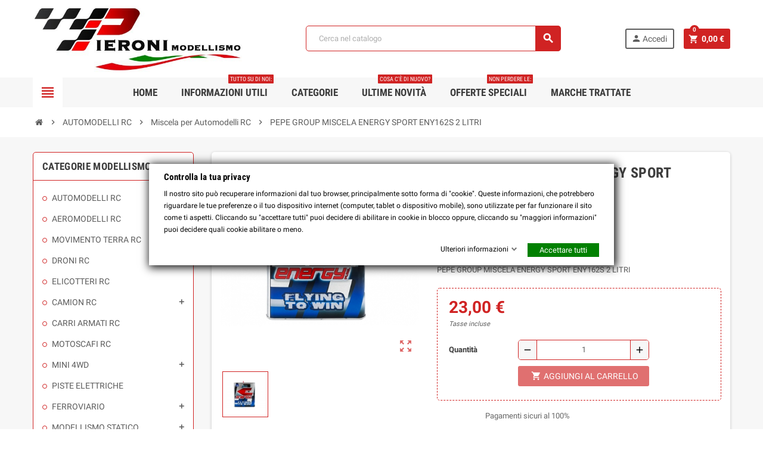

--- FILE ---
content_type: text/html; charset=utf-8
request_url: https://www.pieronimodellismo.it/pepe-group-miscela-energy-sport-eny162s-2-litri-7371.html
body_size: 34273
content:
<!doctype html>
<html lang="it">
  <head>
    
      
  <meta charset="utf-8">
  <meta name="theme-color" content="#f9f2e8">


  <meta http-equiv="x-ua-compatible" content="ie=edge">



  <link rel="canonical" href="https://www.pieronimodellismo.it/pepe-group-miscela-energy-sport-eny162s-2-litri-7371.html">

  <title>PEPE GROUP MISCELA ENERGY SPORT ENY162S 2 LITRI</title>
  <meta name="description" content="PEPE GROUP MISCELA ENERGY SPORT ENY162S 2 LITRI">
  <meta name="keywords" content="">
      
                  <link rel="alternate" href="https://www.pieronimodellismo.it/pepe-group-miscela-energy-sport-eny162s-2-litri-7371.html" hreflang="it">
            



  <meta name="viewport" content="width=device-width, initial-scale=1, shrink-to-fit=no">



  <link rel="icon" type="image/vnd.microsoft.icon" href="/img/favicon.ico?1645602524">
  <link rel="shortcut icon" type="image/x-icon" href="/img/favicon.ico?1645602524">



    <link rel="stylesheet" href="/modules/ps_checkout/views/css/payments.css?version=3.5.0" type="text/css" media="all">
  <link rel="stylesheet" href="https://www.pieronimodellismo.it/themes/child_ZOneTheme/assets/cache/theme-77047c183.css" type="text/css" media="all">




    <script type="text/javascript">
        var gdprSettings = {"gdprEnabledModules":{"ps_currencyselector":false,"ps_languageselector":false,"ps_shoppingcart":true,"ps_googleanalytics":false,"contactform":true,"ps_checkout":true,"paypal":true,"klarnapaymentsofficial":true},"gdprCookieStoreUrl":"https:\/\/www.pieronimodellismo.it\/module\/gdprpro\/storecookie","newsletterConsentText":"&lt;p&gt;Voglio ricevere la newsletter&lt;\/p&gt;","checkAllByDefault":false,"under18AlertText":"Devi avere 18 anni per visitare questo sito","closeModalOnlyWithButtons":false,"showWindow":true,"isBot":true,"doNotTrackCompliance":false,"reloadAfterSave":true,"reloadAfterAcceptAll":true,"scrollLock":false,"acceptByScroll":false};
        var klarnapayment = {"precision":2};
        var prestashop = {"cart":{"products":[],"totals":{"total":{"type":"total","label":"Totale","amount":0,"value":"0,00\u00a0\u20ac"},"total_including_tax":{"type":"total","label":"Totale (tasse incl.)","amount":0,"value":"0,00\u00a0\u20ac"},"total_excluding_tax":{"type":"total","label":"Totale (tasse escl.)","amount":0,"value":"0,00\u00a0\u20ac"}},"subtotals":{"products":{"type":"products","label":"Totale parziale","amount":0,"value":"0,00\u00a0\u20ac"},"discounts":null,"shipping":{"type":"shipping","label":"Spedizione","amount":0,"value":"Gratis"},"tax":null},"products_count":0,"summary_string":"0 articoli","vouchers":{"allowed":1,"added":[]},"discounts":[],"minimalPurchase":0,"minimalPurchaseRequired":""},"currency":{"name":"Euro","iso_code":"EUR","iso_code_num":"978","sign":"\u20ac"},"customer":{"lastname":null,"firstname":null,"email":null,"birthday":null,"newsletter":null,"newsletter_date_add":null,"optin":null,"website":null,"company":null,"siret":null,"ape":null,"is_logged":false,"gender":{"type":null,"name":null},"addresses":[]},"language":{"name":"Italiano (Italian)","iso_code":"it","locale":"it-IT","language_code":"it","is_rtl":"0","date_format_lite":"d\/m\/Y","date_format_full":"d\/m\/Y H:i:s","id":1},"page":{"title":"","canonical":null,"meta":{"title":"PEPE GROUP MISCELA ENERGY SPORT ENY162S 2 LITRI","description":"PEPE GROUP MISCELA ENERGY SPORT ENY162S 2 LITRI","keywords":"","robots":"index"},"page_name":"product","body_classes":{"lang-it":true,"lang-rtl":false,"country-IT":true,"currency-EUR":true,"layout-left-column":true,"page-product":true,"tax-display-enabled":true,"product-id-7371":true,"product-PEPE GROUP MISCELA ENERGY SPORT ENY162S 2 LITRI":true,"product-id-category-180":true,"product-id-manufacturer-44":true,"product-id-supplier-0":true,"product-available-for-order":true},"admin_notifications":[]},"shop":{"name":"Pieroni Modellismo","logo":"\/img\/pieroni-modellismo-logo-1590471342.jpg","stores_icon":"\/img\/logo_stores.png","favicon":"\/img\/favicon.ico"},"urls":{"base_url":"https:\/\/www.pieronimodellismo.it\/","current_url":"https:\/\/www.pieronimodellismo.it\/pepe-group-miscela-energy-sport-eny162s-2-litri-7371.html","shop_domain_url":"https:\/\/www.pieronimodellismo.it","img_ps_url":"https:\/\/www.pieronimodellismo.it\/img\/","img_cat_url":"https:\/\/www.pieronimodellismo.it\/img\/c\/","img_lang_url":"https:\/\/www.pieronimodellismo.it\/img\/l\/","img_prod_url":"https:\/\/www.pieronimodellismo.it\/img\/p\/","img_manu_url":"https:\/\/www.pieronimodellismo.it\/img\/m\/","img_sup_url":"https:\/\/www.pieronimodellismo.it\/img\/su\/","img_ship_url":"https:\/\/www.pieronimodellismo.it\/img\/s\/","img_store_url":"https:\/\/www.pieronimodellismo.it\/img\/st\/","img_col_url":"https:\/\/www.pieronimodellismo.it\/img\/co\/","img_url":"https:\/\/www.pieronimodellismo.it\/themes\/child_ZOneTheme\/assets\/img\/","css_url":"https:\/\/www.pieronimodellismo.it\/themes\/child_ZOneTheme\/assets\/css\/","js_url":"https:\/\/www.pieronimodellismo.it\/themes\/child_ZOneTheme\/assets\/js\/","pic_url":"https:\/\/www.pieronimodellismo.it\/upload\/","pages":{"address":"https:\/\/www.pieronimodellismo.it\/indirizzo","addresses":"https:\/\/www.pieronimodellismo.it\/indirizzi","authentication":"https:\/\/www.pieronimodellismo.it\/login","cart":"https:\/\/www.pieronimodellismo.it\/carrello","category":"https:\/\/www.pieronimodellismo.it\/index.php?controller=category","cms":"https:\/\/www.pieronimodellismo.it\/index.php?controller=cms","contact":"https:\/\/www.pieronimodellismo.it\/contattaci","discount":"https:\/\/www.pieronimodellismo.it\/buoni-sconto","guest_tracking":"https:\/\/www.pieronimodellismo.it\/tracciatura-ospite","history":"https:\/\/www.pieronimodellismo.it\/cronologia-ordini","identity":"https:\/\/www.pieronimodellismo.it\/dati-personali","index":"https:\/\/www.pieronimodellismo.it\/","my_account":"https:\/\/www.pieronimodellismo.it\/account","order_confirmation":"https:\/\/www.pieronimodellismo.it\/conferma-ordine","order_detail":"https:\/\/www.pieronimodellismo.it\/index.php?controller=order-detail","order_follow":"https:\/\/www.pieronimodellismo.it\/segui-ordine","order":"https:\/\/www.pieronimodellismo.it\/ordine","order_return":"https:\/\/www.pieronimodellismo.it\/index.php?controller=order-return","order_slip":"https:\/\/www.pieronimodellismo.it\/buono-ordine","pagenotfound":"https:\/\/www.pieronimodellismo.it\/pagina-non-trovata","password":"https:\/\/www.pieronimodellismo.it\/recupero-password","pdf_invoice":"https:\/\/www.pieronimodellismo.it\/index.php?controller=pdf-invoice","pdf_order_return":"https:\/\/www.pieronimodellismo.it\/index.php?controller=pdf-order-return","pdf_order_slip":"https:\/\/www.pieronimodellismo.it\/index.php?controller=pdf-order-slip","prices_drop":"https:\/\/www.pieronimodellismo.it\/offerte","product":"https:\/\/www.pieronimodellismo.it\/index.php?controller=product","search":"https:\/\/www.pieronimodellismo.it\/ricerca","sitemap":"https:\/\/www.pieronimodellismo.it\/Mappa del sito","stores":"https:\/\/www.pieronimodellismo.it\/negozi","supplier":"https:\/\/www.pieronimodellismo.it\/fornitori","register":"https:\/\/www.pieronimodellismo.it\/login?create_account=1","order_login":"https:\/\/www.pieronimodellismo.it\/ordine?login=1"},"alternative_langs":{"it":"https:\/\/www.pieronimodellismo.it\/pepe-group-miscela-energy-sport-eny162s-2-litri-7371.html"},"theme_assets":"\/themes\/child_ZOneTheme\/assets\/","actions":{"logout":"https:\/\/www.pieronimodellismo.it\/?mylogout="},"no_picture_image":{"bySize":{"cart_default":{"url":"https:\/\/www.pieronimodellismo.it\/img\/p\/it-default-cart_default.jpg","width":90,"height":90},"small_default":{"url":"https:\/\/www.pieronimodellismo.it\/img\/p\/it-default-small_default.jpg","width":90,"height":90},"home_default":{"url":"https:\/\/www.pieronimodellismo.it\/img\/p\/it-default-home_default.jpg","width":278,"height":278},"medium_default":{"url":"https:\/\/www.pieronimodellismo.it\/img\/p\/it-default-medium_default.jpg","width":455,"height":455},"large_default":{"url":"https:\/\/www.pieronimodellismo.it\/img\/p\/it-default-large_default.jpg","width":800,"height":800}},"small":{"url":"https:\/\/www.pieronimodellismo.it\/img\/p\/it-default-cart_default.jpg","width":90,"height":90},"medium":{"url":"https:\/\/www.pieronimodellismo.it\/img\/p\/it-default-home_default.jpg","width":278,"height":278},"large":{"url":"https:\/\/www.pieronimodellismo.it\/img\/p\/it-default-large_default.jpg","width":800,"height":800},"legend":""}},"configuration":{"display_taxes_label":true,"is_catalog":false,"show_prices":true,"opt_in":{"partner":true},"quantity_discount":{"type":"price","label":"Prezzo"},"voucher_enabled":1,"return_enabled":0},"field_required":[],"breadcrumb":{"links":[{"title":"Home","url":"https:\/\/www.pieronimodellismo.it\/"},{"title":"AUTOMODELLI RC","url":"https:\/\/www.pieronimodellismo.it\/automodelli-rc-15"},{"title":"Miscela per Automodelli RC","url":"https:\/\/www.pieronimodellismo.it\/miscela-per-automodelli-rc-180"},{"title":"PEPE GROUP MISCELA ENERGY SPORT ENY162S 2 LITRI","url":"https:\/\/www.pieronimodellismo.it\/pepe-group-miscela-energy-sport-eny162s-2-litri-7371.html"}],"count":4},"link":{"protocol_link":"https:\/\/","protocol_content":"https:\/\/"},"time":1766868546,"static_token":"acadb61e22b6fb59c7210a5fde091ccc","token":"6bf2137b3c6c81a9581705389f5cd804"};
        var ps_checkout3dsEnabled = true;
        var ps_checkoutAutoRenderDisabled = false;
        var ps_checkoutCancelUrl = "https:\/\/www.pieronimodellismo.it\/module\/ps_checkout\/cancel";
        var ps_checkoutCardFundingSourceImg = "\/modules\/ps_checkout\/views\/img\/payment-cards.png";
        var ps_checkoutCartProductCount = 0;
        var ps_checkoutCheckUrl = "https:\/\/www.pieronimodellismo.it\/module\/ps_checkout\/check";
        var ps_checkoutCheckoutTranslations = {"checkout.go.back.link.title":"Torna al pagamento","checkout.go.back.label":"Processo di acquisto","checkout.card.payment":"Pagamento con carta","checkout.page.heading":"Riepilogo dell\u2019ordine","checkout.cart.empty":"Il tuo carrello \u00e8 vuoto.","checkout.page.subheading.card":"Carta","checkout.page.subheading.paypal":"PayPal","checkout.payment.by.card":"Hai scelto di pagare con una carta.","checkout.payment.by.paypal":"Hai scelto di pagare con PayPal.","checkout.order.summary":"Ecco un riepilogo del tuo ordine:","checkout.order.amount.total":"L\u2019importo totale del tuo ordine ammonta a","checkout.order.included.tax":"(IVA inclusa)","checkout.order.confirm.label":"Confermare l\u2019ordine facendo clic su \u201cConfermo l\u2019ordine\u201d","paypal.hosted-fields.label.card-number":"Numero carta","paypal.hosted-fields.placeholder.card-number":"Numero carta","paypal.hosted-fields.label.expiration-date":"Data di scadenza","paypal.hosted-fields.placeholder.expiration-date":"MM\/YY","paypal.hosted-fields.label.cvv":"Cod. di sicurezza","paypal.hosted-fields.placeholder.cvv":"XXX","express-button.cart.separator":"o","express-button.checkout.express-checkout":"Acquisto rapido","error.paypal-sdk":"No PayPal Javascript SDK Instance","checkout.payment.others.link.label":"Altri metodi di pagamento","checkout.payment.others.confirm.button.label":"Confermo l\u2019ordine","checkout.form.error.label":"Si \u00e8 verificato un errore durante il pagamento. Riprova o contatta il team di supporto.","loader-component.label.header":"Grazie per l\u2019acquisto!","loader-component.label.body":"Si prega di attendere durante l'elaborazione del tuo pagamento","error.paypal-sdk.contingency.cancel":"Autenticazione del titolare della carta annullata. Si prega di scegliere un altro metodo di pagamento o riprovare.","error.paypal-sdk.contingency.error":"Si \u00e8 verificato un errore durante l'autenticazione del titolare della carta. Si prega di scegliere un altro metodo di pagamento o riprovare.","error.paypal-sdk.contingency.failure":"Autenticazione del titolare della carta fallita. Si prega di scegliere un altro metodo di pagamento o riprovare.","error.paypal-sdk.contingency.unknown":"L'identit\u00e0 del titolare della carta non pu\u00f2 essere verificata. Si prega di scegliere un altro metodo di pagamento o riprovare."};
        var ps_checkoutCheckoutUrl = "https:\/\/www.pieronimodellismo.it\/ordine";
        var ps_checkoutConfirmUrl = "https:\/\/www.pieronimodellismo.it\/conferma-ordine";
        var ps_checkoutCreateUrl = "https:\/\/www.pieronimodellismo.it\/module\/ps_checkout\/create";
        var ps_checkoutCspNonce = "";
        var ps_checkoutExpressCheckoutCartEnabled = false;
        var ps_checkoutExpressCheckoutOrderEnabled = false;
        var ps_checkoutExpressCheckoutProductEnabled = false;
        var ps_checkoutExpressCheckoutSelected = false;
        var ps_checkoutExpressCheckoutUrl = "https:\/\/www.pieronimodellismo.it\/module\/ps_checkout\/ExpressCheckout";
        var ps_checkoutFundingSource = "paypal";
        var ps_checkoutFundingSourcesSorted = ["paypal","paylater","card"];
        var ps_checkoutGetTokenURL = "https:\/\/www.pieronimodellismo.it\/module\/ps_checkout\/token";
        var ps_checkoutHostedFieldsContingencies = "SCA_WHEN_REQUIRED";
        var ps_checkoutHostedFieldsEnabled = true;
        var ps_checkoutHostedFieldsSelected = false;
        var ps_checkoutLoaderImage = "\/modules\/ps_checkout\/views\/img\/loader.svg";
        var ps_checkoutPartnerAttributionId = "PrestaShop_Cart_PSXO_PSDownload";
        var ps_checkoutPayLaterCartPageButtonEnabled = false;
        var ps_checkoutPayLaterCategoryPageBannerEnabled = false;
        var ps_checkoutPayLaterHomePageBannerEnabled = false;
        var ps_checkoutPayLaterOrderPageBannerEnabled = false;
        var ps_checkoutPayLaterOrderPageButtonEnabled = false;
        var ps_checkoutPayLaterOrderPageMessageEnabled = false;
        var ps_checkoutPayLaterProductPageBannerEnabled = false;
        var ps_checkoutPayLaterProductPageButtonEnabled = false;
        var ps_checkoutPayLaterProductPageMessageEnabled = true;
        var ps_checkoutPayPalButtonConfiguration = {"shape":"pill","label":"pay","color":"gold"};
        var ps_checkoutPayPalClientToken = "";
        var ps_checkoutPayPalOrderId = "";
        var ps_checkoutPayPalSdkUrl = "https:\/\/www.paypal.com\/sdk\/js?client-id=AXjYFXWyb4xJCErTUDiFkzL0Ulnn-bMm4fal4G-1nQXQ1ZQxp06fOuE7naKUXGkq2TZpYSiI9xXbs4eo&merchant-id=EPM49QFGCXGHW&currency=EUR&intent=capture&commit=false&vault=false&integration-date=2022-14-06&disable-funding=bancontact,blik,eps,giropay,ideal,mybank,p24,sofort&enable-funding=paylater&components=marks,funding-eligibility,messages";
        var ps_checkoutPayWithTranslations = {"paypal":"Paga con un conto PayPal","paylater":"Paga a rate con PayPal Pay Later","card":"Paga tramite carta - pagamenti 100% sicuri"};
        var ps_checkoutValidateUrl = "https:\/\/www.pieronimodellismo.it\/module\/ps_checkout\/validate";
        var ps_checkoutVersion = "3.5.0";
        var psemailsubscription_subscription = "https:\/\/www.pieronimodellismo.it\/module\/ps_emailsubscription\/subscription";
        var psr_icon_color = "#D02323";
        var varCustomActionAddToCart = 1;
        var varCustomActionAddVoucher = 1;
        var varGetFinalDateController = "https:\/\/www.pieronimodellismo.it\/module\/zonethememanager\/getFinalDate";
        var varGetFinalDateMiniatureController = "https:\/\/www.pieronimodellismo.it\/module\/zonethememanager\/getFinalDateMiniature";
        var varMobileStickyMenu = 0;
        var varPSAjaxCart = 1;
        var varPageProgressBar = 0;
        var varProductPendingRefreshIcon = 1;
        var varSidebarCart = 1;
        var varStickyMenu = 1;
      </script>





  <!-- emarketing start -->


<!-- emarketing end -->
<style type="text/css">a, .btn-outline-primary, .btn-outline-primary.disabled, .btn-outline-primary:disabled, .btn-link, .page-link, .text-primary, .products-selection .total-products p, .products-selection .products-sort-order .product-display .display-select .selected, .left-categories .arrows .arrow-right:hover, .left-categories .arrows .arrow-down:hover, .carousel .carousel-control .icon-next:hover i, .carousel .carousel-control .icon-prev:hover i, #header .top-menu a[data-depth="0"]:hover, .top-menu .sub-menu a:hover, #header .left-nav-trigger .left-nav-icon, #footer .footer-about-us .fa, #footer .footer-about-us .material-icons, .feature .material-icons, .feature .fa, .feature2 a:hover {color: #d02323} .btn-primary, .btn-primary.disabled, .btn-primary:disabled, .btn-outline-primary:hover, .btn-outline-primary:not(:disabled):not(.disabled):active, .btn-outline-primary:not(:disabled):not(.disabled).active, .show > .btn-outline-primary.dropdown-toggle, .dropdown-item.active, .dropdown-item:active, .custom-control-label:before, .custom-control-label:before, .custom-control-label:before, .custom-control-label:before, .nav-pills .nav-link.active, .nav-pills .show > .nav-link, .page-item.active .page-link, .badge-primary, .progress-bar, .list-group-item.active, .bg-primary, .btn.btn-primary, .btn.btn-primary.disabled, .btn.btn-primary:disabled, .group-span-filestyle .btn-default, .group-span-filestyle .bootstrap-touchspin .btn-touchspin, .bootstrap-touchspin .group-span-filestyle .btn-touchspin, .pagination .page-list .current a, .add-to-cart, .add-to-cart.disabled, .add-to-cart:disabled, .sidebar-currency .currency-list .current .dropdown-item, .sidebar-language .language-list .current .dropdown-item, .pace .pace-progress, .pace-bounce .pace-activity, #header .mobile-left-nav-trigger .left-nav-icon, .banner3:hover {background-color: #d02323} .btn-primary, .btn-primary.disabled, .btn-primary:disabled, .btn-outline-primary, .btn-outline-primary:hover, .btn-outline-primary:not(:disabled):not(.disabled):active, .btn-outline-primary:not(:disabled):not(.disabled).active, .show > .btn-outline-primary.dropdown-toggle, .page-item.active .page-link, .list-group-item.active, .border-primary, .product-combinations .combination-item.active .switch-cbnt, .product-swatches .swatches-list > li.selected > span {border-color: #d02323} .pace .pace-progress-inner {box-shadow: 0 0 10px #d02323} .pace .pace-activity {border-top-color: #d02323} .pace .pace-activity {border-left-color: #d02323} .btn-primary:hover, .btn.btn-primary:hover, .btn-primary:not(:disabled):not(.disabled):active, .btn-primary:not(:disabled):not(.disabled).active, .btn.btn-primary:not(:disabled):not(.disabled):active, .btn.btn-primary:not(:disabled):not(.disabled).active, .add-to-cart:hover, .add-to-cart:not(:disabled):not(.disabled):active, .add-to-cart:not(:disabled):not(.disabled).active, #header .mobile-left-nav-trigger .left-nav-icon:hover {background-color: #a41c1c} .img-thumbnail, .table-bordered, .table-bordered th, .table-bordered td, .table .thead-light th, .form-control, .form-control:focus, .input-group-text, .custom-select, .custom-select:focus, .custom-file-label, .custom-file-label:after, .custom-file-label, .border, .table-dark th, .table-dark td, .table-dark thead th, .table-dark tbody + tbody, .table .thead-dark th, hr, .column-block, .light-box-bg, #order-summary-content .order-confirmation-table, .page-order-detail .box, .page-my-account #content .links a span.link-item, .card, .bootstrap-touchspin input.form-control, .bootstrap-touchspin .btn-touchspin, .custom-checkbox input[type="checkbox"] + span, .custom-checkbox input[type="radio"] + span, .custom-radio input[type="checkbox"] + span, .custom-radio input[type="radio"] + span, .ui-autocomplete.ui-widget-content, .dropdown-menu, .products-selection .products-sort-order .product-display .display-select, .category-tree > ul > li > a:before, .product-accordions, .product-tabs .nav-tabs .nav-item .nav-link.active, .product-tabs .tab-content, .anav-top .category-item .category-subs li a:before, .mobile-amega-menu, #header .mobile-menu-icon, .feature, .feature2, .product-combinations .combination-item .switch-cbnt, .main-product-details .product-customization .product-customization-wrapper, .product-quantity .input-group, #search_filters .facet .facet-dropdown .select-title, .product-swatches .swatches-list > li:hover > span {border-color: #d02323} .table th, .table td, .table tbody + tbody, .border-top, .modal-footer, section.checkout-step:first-child, #search_filters .facet + .facet, .product-list .thumbnail-top .product-miniature + .product-miniature .product-container, .product-list .thumbnail-left .product-miniature + .product-miniature .product-container, .product-accordions .panel, .quickview .modal-footer, .block-reassurance li + li, .sidebar-search, .sidebar-currency, .sidebar-language, .user-info .dropdown-customer-account-links .logout, .sidebar-account, .sidebar-header-phone, .sidebar-menu, .cart-preview .cart-bottom, .anav-mobile .amenu-item + .amenu-item {border-top-color: #d02323} .table thead th, .border-bottom, .column-title, .typo .column-title, .modal-header, .table thead th, section.checkout-step, #blockcart-modal .divide-right, .promo-name, .cart-preview .cart-title {border-bottom-color: #d02323} .custom-file-label:after, .border-left, .category-tree .category-sub-menu, .main-product-details .product-pack .pack-product-quantity, .product-tabs .nav-tabs .nav-item .nav-link.active:before, .typo blockquote, .typo .blockquote, .lang-rtl #blockcart-modal .divide-right {border-left-color: #d02323} .border-right, .category-tree .category-sub-menu, .product-tabs .nav-tabs .nav-item .nav-link.active:before, #blockcart-modal .divide-right {border-right-color: #d02323} .input-group .input-group-btn > .btn, .main-product-details .product-customization .custom-file button, .product-quantity .input-group .input-group-btn > .btn:hover {background-color: #d02323} .img-thumbnail, #cart-summary-product-list img, .zoomContainer .zoomWindow, .ui-autocomplete.ui-menu .search-menu-item .search-item .cover img {border-color: #e45c5c} section.checkout-step .address-item .address-footer, section.checkout-step .delivery-option:before, section.checkout-step .order-options, #order-details .order-details-title, #order-items .order-confirmation-total, #order-items .order-line + .order-line, .page-addresses .address .address-footer, .page-order-detail #order-history .history-lines .history-line + .history-line, .page-order-detail .order-items .order-item + .order-item, .page-order-detail .shipping-lines .shipping-line + .shipping-line, .credit-slips .credit-slip + .credit-slip, .order-returns .order-return + .order-return, .main-product-details .product-pack .pack-product-item + .pack-product-item, .cart-item + .cart-item, .cart-grid-right .cart-detailed-actions, #stores .page-stores .store-item-footer.divide-top, .customization-modal .modal-content .modal-body .product-customization-line + .product-customization-line, .sitemap .category-sitemap .tree > li > ul.nested > li > ul.nested > li > a:before, .my-mail-alerts .mail-alert-line + .mail-alert-line {border-top-color: #e45c5c} #order-items, .lang-rtl#stores .page-stores .store-item-container .divide-left, .lang-rtl .sitemap .category-sitemap .tree > li > ul.nested > li > ul.nested {border-right-color: #e45c5c} .page-order-detail .messages .message {border-bottom-color: #e45c5c} #stores .page-stores .store-item-container .divide-left, .sitemap .category-sitemap .tree > li > ul.nested > li > ul.nested, .lang-rtl #order-items {border-left-color: #e45c5c} a:hover, .btn-link:hover, .page-link:hover, .btn-teriary:hover, .btn.btn-teriary:hover, .ui-autocomplete.ui-menu .ui-menu-item .ui-state-focus, .ui-autocomplete.ui-menu .ui-menu-item .ui-state-hover, .dropdown .expand-more:hover, .dropdown a.expand-more:hover, .dropdown-item:hover, .dropdown-item:focus, section.checkout-step .step-number, .page-my-account #content .links a:hover, .active-filters .filter-block .material-icons, .product-price, .price-total, .product-name a:hover, a.product-name:hover, .product-list .product-miniature .grid-hover-btn a, .main-product-details .product-cover .layer .zoom-in, #product-modal .arrows, .block-reassurance img, .st-menu-close:hover, .anav-top .amenu-link > sup, .aone-slideshow .nivoSlider .nivo-directionNav .nivo-prevNav, .aone-slideshow .nivoSlider .nivo-directionNav .nivo-nextNav, .aone-slideshow .nivoSlider .nivo-directionNav .nivo-prevNav:hover, .aone-slideshow .nivoSlider .nivo-directionNav .nivo-nextNav:hover, #header .left-nav-trigger .left-nav-icon:hover, .feature a:hover, .feature2 .material-icons, .feature2 .fa {color: #d02323} .aone-tabs .nav-tabs .separator:after, .aone-tabs .nav-tabs .separator:before {border-right-color: #d02323} .aone-tabs .nav-tabs .separator:after, .aone-tabs .nav-tabs .separator:before {border-left-color: #d02323} .custom-checkbox input[type="checkbox"] + span.color .check-circle, .custom-checkbox input[type="radio"] + span.color .check-circle, .custom-radio input[type="checkbox"] + span.color .check-circle, .custom-radio input[type="radio"] + span.color .check-circle, .custom-checkbox input[type="checkbox"]:hover + span, .custom-checkbox input[type="radio"]:hover + span, .custom-radio input[type="checkbox"]:hover + span, .custom-radio input[type="radio"]:hover + span, .custom-checkbox input[type="checkbox"]:checked + span, .custom-checkbox input[type="radio"]:checked + span, .custom-radio input[type="checkbox"]:checked + span, .custom-radio input[type="radio"]:checked + span, .category-tree > ul > li > a:hover:before, .main-product-details .product-images li.thumb-container .thumb.selected, #product-modal .product-images img.selected, .anav-top .category-item .category-subs li a:hover:before, .aone-slideshow .nivoSlider .nivo-controlNav a.active, .banner2 a:before, .product-swatches .swatches-list > li.selected > span.color .check-circle {border-color: #d02323} .custom-checkbox input[type="checkbox"]:checked + span, .custom-checkbox input[type="radio"]:checked + span, .custom-radio input[type="checkbox"]:checked + span, .custom-radio input[type="radio"]:checked + span, .modal .modal-header .close:hover, .category-tree > ul > li > a:hover:before, .discount-percentage, .discount-amount, .product-flags .product-flag.discount span, .product-flags .product-flag.on-sale span, .add-to-cart.added:after, .main-product-details .scroll-box-arrows .left, .main-product-details .scroll-box-arrows .right, .cart-preview .cart-header .cart-products-count, .slick-prev, .slick-next, .anav-top .amenu-link > sup, .anav-top .category-item .category-subs li a:hover:before, .aone-slideshow .nivoSlider .nivo-controlNav a, .aone-popupnewsletter button.close, #header .sticky-icon-cart .cart-products-count, #scrollTopButton .scroll-button, .slick-dots li button {background-color: #d02323} .aone-tabs .nav-tabs .separator:after, .aone-tabs .nav-tabs .separator:before {border-right-color: #d02323} .aone-tabs .nav-tabs .separator:after, .aone-tabs .nav-tabs .separator:before {border-left-color: #d02323} .modal .modal-header .close:hover, .add-to-cart.added:after, .main-product-details .scroll-box-arrows .left, .main-product-details .scroll-box-arrows .right, .slick-prev, .slick-next, .aone-slideshow .nivoSlider .nivo-controlNav a, .aone-popupnewsletter button.close, #scrollTopButton .scroll-button, .slick-dots li button {background-color: #d02323} section.checkout-step .step-number, .active-filters .filter-block .material-icons, .product-list .product-miniature .grid-hover-btn a, .main-product-details .product-cover .layer .zoom-in, #product-modal .arrows, .block-reassurance img, .st-menu-close:hover, .aone-slideshow .nivoSlider .nivo-directionNav .nivo-prevNav, .aone-slideshow .nivoSlider .nivo-directionNav .nivo-nextNav, .aone-slideshow .nivoSlider .nivo-directionNav .nivo-prevNav:hover, .aone-slideshow .nivoSlider .nivo-directionNav .nivo-nextNav:hover {color: #d02323} .aone-slideshow .nivoSlider .nivo-controlNav a.active {border-color: #d02323} .btn-primary, .btn-primary.disabled, .btn-primary:disabled, .btn-outline-primary:hover, .btn-outline-primary:not(:disabled):not(.disabled):active, .btn-outline-primary:not(:disabled):not(.disabled).active, .show > .btn-outline-primary.dropdown-toggle, .btn.btn-primary, .btn.btn-primary.disabled, .btn.btn-primary:disabled, .add-to-cart, .add-to-cart.disabled, .add-to-cart:disabled, #header .mobile-left-nav-trigger .left-nav-icon {background-color: #d02323} .btn-primary, .btn-primary.disabled, .btn-primary:disabled, .btn-outline-primary, .btn-outline-primary:hover, .btn-outline-primary:not(:disabled):not(.disabled):active, .btn-outline-primary:not(:disabled):not(.disabled).active, .show > .btn-outline-primary.dropdown-toggle, .border-primary {border-color: #d02323} .btn-primary:hover, .btn.btn-primary:hover, .btn-primary:not(:disabled):not(.disabled):active, .btn-primary:not(:disabled):not(.disabled).active, .btn.btn-primary:not(:disabled):not(.disabled):active, .btn.btn-primary:not(:disabled):not(.disabled).active, .add-to-cart:hover, .add-to-cart:not(:disabled):not(.disabled):active, .add-to-cart:not(:disabled):not(.disabled).active, #header .mobile-left-nav-trigger .left-nav-icon:hover {background-color: #a41c1c} </style>

<link rel="alternate" type="application/rss+xml" title="PEPE GROUP MISCELA ENERGY SPORT ENY162S 2 LITRI" href="//www.pieronimodellismo.it/module/ps_feeder/rss?id_category=180&orderby=quantity&orderway=desc">
<!-- Inizio Codice Free GA4 PrestaShop Module by https://www.tecnoacquisti.com -->

    <!-- Global site tag (gtag.js) - Google Analytics -->
    <script async src="https://www.googletagmanager.com/gtag/js?id=G-1XS3CY9ZVF"></script>
    <script>
        window.dataLayer = window.dataLayer || [];
        function gtag(){dataLayer.push(arguments);}
        gtag('js', new Date());

        gtag('config', 'G-1XS3CY9ZVF');
    </script>

<!-- Fine Codice Free GA4 --><script
    async
    data-environment='production'
    src='https://js.klarna.com/web-sdk/v1/klarna.js'
            data-client-id='b6b27fe2-21fc-5149-a8fe-96bdb5dc6c8e'
    ></script>




    
  <meta property="og:type" content="product">
  <meta property="og:url" content="https://www.pieronimodellismo.it/pepe-group-miscela-energy-sport-eny162s-2-litri-7371.html">
  <meta property="og:title" content="PEPE GROUP MISCELA ENERGY SPORT ENY162S 2 LITRI">
  <meta property="og:site_name" content="Pieroni Modellismo">
  <meta property="og:description" content="PEPE GROUP MISCELA ENERGY SPORT ENY162S 2 LITRI">
  <meta property="og:image" content="https://www.pieronimodellismo.it/21883-large_default/pepe-group-miscela-energy-sport-eny162s-2-litri.jpg">
  <meta property="product:pretax_price:amount" content="18.852459">
  <meta property="product:pretax_price:currency" content="EUR">
  <meta property="product:price:amount" content="23">
  <meta property="product:price:currency" content="EUR">
  
	
		<!-- Google Tag Manager -->
		<script>(function(w,d,s,l,i){w[l]=w[l]||[];w[l].push({'gtm.start':
		new Date().getTime(),event:'gtm.js'});var f=d.getElementsByTagName(s)[0],
		j=d.createElement(s),dl=l!='dataLayer'?'&l='+l:'';j.async=true;j.src=
		'https://www.googletagmanager.com/gtm.js?id='+i+dl;f.parentNode.insertBefore(j,f);
		})(window,document,'script','dataLayer','GTM-5ZZDP9F');</script>
		<!-- End Google Tag Manager -->
	
  </head>

  <body id="product" class="lang-it country-it currency-eur layout-left-column page-product tax-display-enabled product-id-7371 product-pepe-group-miscela-energy-sport-eny162s-2-litri product-id-category-180 product-id-manufacturer-44 product-id-supplier-0 product-available-for-order ps-currencyselector-off ps-languageselector-off ps-shoppingcart-off ps-googleanalytics-off contactform-off ps-checkout-off paypal-off klarnapaymentsofficial-off st-wrapper  ">
	 
		<!-- Google Tag Manager (noscript) -->
		<noscript><iframe src="https://www.googletagmanager.com/ns.html?id=GTM-5ZZDP9F"
		height="0" width="0" style="display:none;visibility:hidden"></iframe></noscript>
		<!-- End Google Tag Manager (noscript) -->
	 	


    
      
    

      <div class="st-menu st-effect-left">
    <div class="st-menu-close d-flex" data-close-st-menu><i class="material-icons">close</i></div>
    <div class="st-menu-title">
      <h4>Menu</h4>
    </div>
    <div id="js-menu-sidebar" class="sidebar-menu">
      <div class="js-sidebar-category-tree" data-categorytree-controller="https://www.pieronimodellismo.it/module/zonethememanager/categoryTree"></div>

    </div>
    <div id="js-header-phone-sidebar" class="sidebar-header-phone js-hidden"></div>
    <div id="js-account-sidebar" class="sidebar-account text-center user-info js-hidden"></div>
    <div id="js-language-sidebar" class="sidebar-language js-hidden"></div>
    <div id="js-left-currency-sidebar" class="sidebar-currency js-hidden"></div>
  </div>

    <main id="page" class="st-pusher">

      
              

      <header id="header">
        
          
  <div class="header-banner clearfix">
    

  </div>



  <div class="header-nav clearfix">
    <div class="container">
      <div class="header-nav-wrapper d-flex align-items-center justify-content-md-between">
        <div class="left-nav d-flex">
          
        </div>
        <div class="right-nav d-flex">
          
        </div>
      </div>
    </div>
  </div>



  <div class="main-header clearfix">
    <div class="container">
      <div class="header-wrapper d-md-flex align-items-md-center">

        
          <div class="header-logo">
            <a class="logo" href="https://www.pieronimodellismo.it/">
                              <img src="https://www.pieronimodellismo.it/img/pieroni-modellismo-logo-1590471342.jpg" alt="Pieroni Modellismo" title="Pieroni Modellismo" width="600" height="191">
                          </a>
          </div>
        

        
          <div class="header-right" data-mobile-sticky>
            <div class="mobile-trigger-wrapper d-flex d-md-none">
              <div class="mobile-left-nav-trigger" data-left-nav-trigger>
                <div class="left-nav-icon d-flex align-items-center justify-content-center">
                  <i class="material-icons">view_headline</i>
                </div>
              </div>
              <div class="mobile-menu d-none">
                <div id="mobile-menu-icon" class="mobile-menu-icon d-flex align-items-center justify-content-center">
                  <i class="material-icons">dashboard</i>
                </div>
              </div>
            </div>
            <div class="display-top align-items-center d-flex flex-lg-nowrap flex-md-wrap justify-content-end">
              <!-- Block search module TOP -->
<div class="searchbar-wrapper">
  <div id="search_widget" class="js-search-source" data-search-controller-url="//www.pieronimodellismo.it/ricerca">
    <div class="search-widget ui-front">
      <form method="get" action="//www.pieronimodellismo.it/ricerca">
        <input type="hidden" name="controller" value="search">
        <input class="form-control" type="text" name="s" value="" placeholder="Cerca nel catalogo" aria-label="Cerca">
        <button type="submit" class="btn-primary">
          <i class="material-icons search">search</i>
        </button>
      </form>
    </div>
  </div>
</div>
<!-- /Block search module TOP -->
<div class="customer-signin-module">
  <div class="user-info">
          <div class="js-account-source">
        <ul>
          <li>
            <div class="account-link">
              <a
                href="https://www.pieronimodellismo.it/account"
                title="Accedi al tuo account cliente"
                rel="nofollow"
              >
                <i class="material-icons">person</i> Accedi
              </a>
            </div>
          </li>
        </ul>
      </div>
      </div>
</div><div class="shopping-cart-module">
  <div class="blockcart cart-preview" data-refresh-url="//www.pieronimodellismo.it/module/ps_shoppingcart/ajax" data-sidebar-cart-trigger>
    <ul class="cart-header"><li data-sticky-cart-source>
      <a rel="nofollow" href="//www.pieronimodellismo.it/carrello?action=show" class="cart-link btn-primary">
        <i class="material-icons">shopping_cart</i>
        <span class="cart-total-value">0,00 €</span>
        <span class="cart-products-count">0</span>
      </a>
    </li></ul>
    <div class="cart-dropdown" data-shopping-cart-source>
      <div class="cart-dropdown-wrapper">
        <div class="cart-title">
          <h4>Carrello</h4>
        </div>
                  <div class="no-items">
            Non ci sono più articoli nel tuo carrello
          </div>
              </div>
      <div class="js-cart-update-quantity page-loading-overlay cart-overview-loading">
        <div class="page-loading-backdrop d-flex align-items-center justify-content-center">
          <span class="uil-spin-css"><span><span></span></span><span><span></span></span><span><span></span></span><span><span></span></span><span><span></span></span><span><span></span></span><span><span></span></span><span><span></span></span></span>
        </div>
      </div>
    </div>
  </div>
</div>

            </div>
            <div id="dropdown-mobile-menu" class="mobile-menu-content">
              
            </div>
            <div class="sticky-background"></div>
          </div>
        

      </div>
    </div>
  </div>



  <div class="header-bottom clearfix">
    <div class="header-main-menu" id="header-main-menu" data-sticky-menu>
      <div class="container">
        <div class="header-main-menu-wrapper">
                      <div class="left-nav-trigger-wrapper d-none d-md-block">
              <div class="left-nav-trigger" data-left-nav-trigger>
                <div class="left-nav-icon d-flex align-items-center justify-content-center">
                  <i class="material-icons">view_headline</i>
                </div>
              </div>
            </div>
                    <div class="amega-menu d-none d-md-block">
  <div id="amegamenu" class="">
    <ul class="anav-top js-ajax-mega-menu" data-ajax-dropdown-controller="https://www.pieronimodellismo.it/module/zonemegamenu/menuDropdownContent">
              <li class="amenu-item mm-6 ">
          <a href="https://www.pieronimodellismo.it/" class="amenu-link" >            HOME
                      </a>
                  </li>
              <li class="amenu-item mm-5 plex">
          <span class="amenu-link">            INFORMAZIONI UTILI
            <sup style="background-color: #d02323; color: #d02323;"><span>Tutto su di noi:</span></sup>          </span>
                      <div class="adropdown adropdown-5" >
              <div class="js-dropdown-content" data-menu-id="5"></div>
            </div>
                  </li>
              <li class="amenu-item mm-4 plex">
          <a href="https://www.pieronimodellismo.it/home-2" class="amenu-link" >            CATEGORIE
                      </a>
                      <div class="adropdown adropdown-5" >
              <div class="js-dropdown-content" data-menu-id="4"></div>
            </div>
                  </li>
              <li class="amenu-item mm-2 plex">
          <a href="https://www.pieronimodellismo.it/nuovi-prodotti" class="amenu-link" >            Ultime novità
            <sup style="background-color: #d02323; color: #d02323;"><span>Cosa c&#039;è di nuovo?</span></sup>          </a>
                  </li>
              <li class="amenu-item mm-3 plex">
          <a href="https://www.pieronimodellismo.it/offerte" class="amenu-link" >            Offerte speciali
            <sup style="background-color: #d02323; color: #d02323;"><span>Non perdere le:</span></sup>          </a>
                      <div class="adropdown adropdown-5" >
              <div class="js-dropdown-content" data-menu-id="3"></div>
            </div>
                  </li>
              <li class="amenu-item mm-1 plex">
          <a href="https://www.pieronimodellismo.it/marche-di-modellismo" class="amenu-link" >            Marche Trattate
                      </a>
                      <div class="adropdown adropdown-5" >
              <div class="js-dropdown-content" data-menu-id="1"></div>
            </div>
                  </li>
          </ul>
  </div>
</div>

          <div class="sticky-icon-cart" data-sticky-cart data-sidebar-cart-trigger></div>
        </div>
      </div>
    </div>
  </div>

        
      </header>

      <section id="wrapper">

        

<nav class="breadcrumb-wrapper">
  <div class="container">
    <ol class="breadcrumb" data-depth="4" itemscope itemtype="http://schema.org/BreadcrumbList">
      
                  
            <li class="breadcrumb-item" itemprop="itemListElement" itemscope itemtype="http://schema.org/ListItem">
                            <a itemprop="item" href="https://www.pieronimodellismo.it/">
                                  <i class="fa fa-home home" aria-hidden="true"></i>
                                  <span itemprop="name">Home</span>
              </a>
              <meta itemprop="position" content="1">
            </li>
          
                  
            <li class="breadcrumb-item" itemprop="itemListElement" itemscope itemtype="http://schema.org/ListItem">
                              <span class="separator material-icons">chevron_right</span>
                            <a itemprop="item" href="https://www.pieronimodellismo.it/automodelli-rc-15">
                                  <span itemprop="name">AUTOMODELLI RC</span>
              </a>
              <meta itemprop="position" content="2">
            </li>
          
                  
            <li class="breadcrumb-item" itemprop="itemListElement" itemscope itemtype="http://schema.org/ListItem">
                              <span class="separator material-icons">chevron_right</span>
                            <a itemprop="item" href="https://www.pieronimodellismo.it/miscela-per-automodelli-rc-180">
                                  <span itemprop="name">Miscela per Automodelli RC</span>
              </a>
              <meta itemprop="position" content="3">
            </li>
          
                  
            <li class="breadcrumb-item" itemprop="itemListElement" itemscope itemtype="http://schema.org/ListItem">
                              <span class="separator material-icons">chevron_right</span>
                            <a itemprop="item" href="https://www.pieronimodellismo.it/pepe-group-miscela-energy-sport-eny162s-2-litri-7371.html">
                                  <span itemprop="name">PEPE GROUP MISCELA ENERGY SPORT ENY162S 2 LITRI</span>
              </a>
              <meta itemprop="position" content="4">
            </li>
          
              
    </ol>
  </div>
</nav>


        
          
<aside id="notifications">
  <div class="container">
    
    
    
      </div>
</aside>
        

        

        

        
          <div class="main-content">
            <div class="container">
              <div class="row row-left-center-right">

                
                  <div id="left-column" class="sidebar-column col-12 col-md-4 col-lg-3">
                    <div class="column-wrapper">
                      

<div class="left-categories column-block md-bottom">
  <h4 class="column-title">
    Categorie modellismo
  </h4>
  <div class="category-tree js-category-tree">
    
  <ul><li data-depth="0"><a href="https://www.pieronimodellismo.it/automodelli-rc-15" title="AUTOMODELLI RC" data-category-id="15"><span>AUTOMODELLI RC</span></a><div class="navbar-toggler collapse-icons" data-toggle="collapse" data-target="#exCollapsingNavbar15"><i class="material-icons add">add</i><i class="material-icons remove">remove</i></div><div class="category-sub-menu collapse" id="exCollapsingNavbar15">
  <ul><li data-depth="1"><a href="https://www.pieronimodellismo.it/auto-elettriche-16" title="Auto Elettriche" data-category-id="16"><span>Auto Elettriche</span></a><div class="navbar-toggler collapse-icons" data-toggle="collapse" data-target="#exCollapsingNavbar16"><i class="material-icons add">add</i><i class="material-icons remove">remove</i></div><div class="category-sub-menu collapse" id="exCollapsingNavbar16">
  <ul><li data-depth="2"><a href="https://www.pieronimodellismo.it/auto-off-road-elettriche-17" title="Auto Off Road elettriche" data-category-id="17"><span>Auto Off Road elettriche</span></a></li><li data-depth="2"><a href="https://www.pieronimodellismo.it/auto-on-road-elettriche-18" title="Auto On Road elettriche" data-category-id="18"><span>Auto On Road elettriche</span></a></li><li data-depth="2"><a href="https://www.pieronimodellismo.it/auto-the-rally-legends-19" title="Auto The Rally Legends" data-category-id="19"><span>Auto The Rally Legends</span></a></li><li data-depth="2"><a href="https://www.pieronimodellismo.it/traxxas-elettrico-21" title="Traxxas Elettrico" data-category-id="21"><span>Traxxas Elettrico</span></a></li><li data-depth="2"><a href="https://www.pieronimodellismo.it/scaler-e-crawler-22" title="Scaler e Crawler" data-category-id="22"><span>Scaler e Crawler</span></a><div class="navbar-toggler collapse-icons" data-toggle="collapse" data-target="#exCollapsingNavbar22"><i class="material-icons add">add</i><i class="material-icons remove">remove</i></div><div class="category-sub-menu collapse" id="exCollapsingNavbar22">
  <ul><li data-depth="3"><a href="https://www.pieronimodellismo.it/accessori-e-ricambi-23" title="Accessori e Ricambi" data-category-id="23"><span>Accessori e Ricambi</span></a></li><li data-depth="3"><a href="https://www.pieronimodellismo.it/rc4wd-24" title="RC4WD" data-category-id="24"><span>RC4WD</span></a></li><li data-depth="3"><a href="https://www.pieronimodellismo.it/optional-injora-235" title="Optional Injora" data-category-id="235"><span>Optional Injora</span></a></li></ul></div></li><li data-depth="2"><a href="https://www.pieronimodellismo.it/x-raider-ape-26" title="X-Raider Ape" data-category-id="26"><span>X-Raider Ape</span></a></li><li data-depth="2"><a href="https://www.pieronimodellismo.it/automodelli-giocattolo-elettrici-25" title="Automodelli Giocattolo Elettrici" data-category-id="25"><span>Automodelli Giocattolo Elettrici</span></a></li></ul></div></li><li data-depth="1"><a href="https://www.pieronimodellismo.it/auto-a-scoppio-27" title="Auto a Scoppio" data-category-id="27"><span>Auto a Scoppio</span></a><div class="navbar-toggler collapse-icons" data-toggle="collapse" data-target="#exCollapsingNavbar27"><i class="material-icons add">add</i><i class="material-icons remove">remove</i></div><div class="category-sub-menu collapse" id="exCollapsingNavbar27">
  <ul><li data-depth="2"><a href="https://www.pieronimodellismo.it/traxxas-a-scoppio-28" title="Traxxas a scoppio" data-category-id="28"><span>Traxxas a scoppio</span></a></li><li data-depth="2"><a href="https://www.pieronimodellismo.it/auto-on-road-a-scoppio-29" title="Auto On Road a scoppio" data-category-id="29"><span>Auto On Road a scoppio</span></a></li><li data-depth="2"><a href="https://www.pieronimodellismo.it/auto-off-road-a-scoppio-30" title="Auto Off Road a scoppio" data-category-id="30"><span>Auto Off Road a scoppio</span></a></li><li data-depth="2"><a href="https://www.pieronimodellismo.it/auto-scala-15-a-scoppio-31" title="Auto scala 1/5 a scoppio" data-category-id="31"><span>Auto scala 1/5 a scoppio</span></a></li></ul></div></li><li data-depth="1"><a href="https://www.pieronimodellismo.it/supporti-automodelli-135" title="Supporti Automodelli" data-category-id="135"><span>Supporti Automodelli</span></a></li><li data-depth="1"><a href="https://www.pieronimodellismo.it/ammortizzatori-e-molle-164" title="Ammortizzatori e Molle" data-category-id="164"><span>Ammortizzatori e Molle</span></a></li><li data-depth="1"><a href="https://www.pieronimodellismo.it/ricambi-automodelli-kyosho-181" title="Ricambi Automodelli Kyosho" data-category-id="181"><span>Ricambi Automodelli Kyosho</span></a></li><li data-depth="1"><a href="https://www.pieronimodellismo.it/ricambi-automodelli-maverick-172" title="Ricambi Automodelli Maverick" data-category-id="172"><span>Ricambi Automodelli Maverick</span></a></li><li data-depth="1"><a href="https://www.pieronimodellismo.it/ricambi-automodelli-blackbull-219" title="Ricambi Automodelli Blackbull" data-category-id="219"><span>Ricambi Automodelli Blackbull</span></a></li><li data-depth="1"><a href="https://www.pieronimodellismo.it/ricambi-automodelli-s-workz-174" title="Ricambi Automodelli S-Workz" data-category-id="174"><span>Ricambi Automodelli S-Workz</span></a></li><li data-depth="1"><a href="https://www.pieronimodellismo.it/ricambi-automodelli-traxxas-177" title="Ricambi Automodelli Traxxas" data-category-id="177"><span>Ricambi Automodelli Traxxas</span></a></li><li data-depth="1"><a href="https://www.pieronimodellismo.it/ricambi-automodelli-agama-215" title="Ricambi Automodelli Agama" data-category-id="215"><span>Ricambi Automodelli Agama</span></a></li><li data-depth="1"><a href="https://www.pieronimodellismo.it/ricambi-automodelli-hpi-220" title="Ricambi Automodelli HPI" data-category-id="220"><span>Ricambi Automodelli HPI</span></a></li><li data-depth="1"><a href="https://www.pieronimodellismo.it/ricambi-automodelli-ong-221" title="Ricambi Automodelli ONG" data-category-id="221"><span>Ricambi Automodelli ONG</span></a></li><li data-depth="1"><a href="https://www.pieronimodellismo.it/ricambi-automodelli-rally-legends-222" title="Ricambi Automodelli Rally Legends" data-category-id="222"><span>Ricambi Automodelli Rally Legends</span></a></li><li data-depth="1"><a href="https://www.pieronimodellismo.it/ricambi-automodelli-carten-225" title="Ricambi Automodelli Carten" data-category-id="225"><span>Ricambi Automodelli Carten</span></a></li><li data-depth="1"><a href="https://www.pieronimodellismo.it/ricambi-automodelli-team-magic-226" title="Ricambi Automodelli Team Magic" data-category-id="226"><span>Ricambi Automodelli Team Magic</span></a></li><li data-depth="1"><a href="https://www.pieronimodellismo.it/miscela-per-automodelli-rc-180" title="Miscela per Automodelli RC" data-category-id="180"><span>Miscela per Automodelli RC</span></a></li><li data-depth="1"><a href="https://www.pieronimodellismo.it/ricambi-automodelli-carisma-227" title="Ricambi Automodelli Carisma" data-category-id="227"><span>Ricambi Automodelli Carisma</span></a></li><li data-depth="1"><a href="https://www.pieronimodellismo.it/ricambi-automodelli-genius-228" title="Ricambi Automodelli Genius" data-category-id="228"><span>Ricambi Automodelli Genius</span></a></li><li data-depth="1"><a href="https://www.pieronimodellismo.it/ricambi-automodelli-yokomo-229" title="Ricambi Automodelli Yokomo" data-category-id="229"><span>Ricambi Automodelli Yokomo</span></a></li><li data-depth="1"><a href="https://www.pieronimodellismo.it/spare-parts-automodelli-7075it-232" title="Spare Parts Automodelli 7075.it" data-category-id="232"><span>Spare Parts Automodelli 7075.it</span></a></li><li data-depth="1"><a href="https://www.pieronimodellismo.it/ricambi-automodelli-shepherd-233" title="Ricambi Automodelli Shepherd" data-category-id="233"><span>Ricambi Automodelli Shepherd</span></a></li></ul></div></li><li data-depth="0"><a href="https://www.pieronimodellismo.it/aeromodelli-rc-107" title="AEROMODELLI RC" data-category-id="107"><span>AEROMODELLI RC</span></a><div class="navbar-toggler collapse-icons" data-toggle="collapse" data-target="#exCollapsingNavbar107"><i class="material-icons add">add</i><i class="material-icons remove">remove</i></div><div class="category-sub-menu collapse" id="exCollapsingNavbar107">
  <ul><li data-depth="1"><a href="https://www.pieronimodellismo.it/ricambi-per-aeromodelli-166" title="Ricambi per Aeromodelli" data-category-id="166"><span>Ricambi per Aeromodelli</span></a></li></ul></div></li><li data-depth="0"><a href="https://www.pieronimodellismo.it/movimento-terra-rc-109" title="MOVIMENTO TERRA RC" data-category-id="109"><span>MOVIMENTO TERRA RC</span></a><div class="navbar-toggler collapse-icons" data-toggle="collapse" data-target="#exCollapsingNavbar109"><i class="material-icons add">add</i><i class="material-icons remove">remove</i></div><div class="category-sub-menu collapse" id="exCollapsingNavbar109">
  <ul><li data-depth="1"><a href="https://www.pieronimodellismo.it/escavatori-rc-178" title="Escavatori RC" data-category-id="178"><span>Escavatori RC</span></a></li><li data-depth="1"><a href="https://www.pieronimodellismo.it/ruspe-rc-179" title="Ruspe RC" data-category-id="179"><span>Ruspe RC</span></a></li><li data-depth="1"><a href="https://www.pieronimodellismo.it/autocarri-rc-182" title="Autocarri RC" data-category-id="182"><span>Autocarri RC</span></a></li><li data-depth="1"><a href="https://www.pieronimodellismo.it/trattori-rc-216" title="Trattori RC" data-category-id="216"><span>Trattori RC</span></a></li></ul></div></li><li data-depth="0"><a href="https://www.pieronimodellismo.it/droni-rc-49" title="DRONI RC" data-category-id="49"><span>DRONI RC</span></a><div class="navbar-toggler collapse-icons" data-toggle="collapse" data-target="#exCollapsingNavbar49"><i class="material-icons add">add</i><i class="material-icons remove">remove</i></div><div class="category-sub-menu collapse" id="exCollapsingNavbar49">
  <ul><li data-depth="1"><a href="https://www.pieronimodellismo.it/ricambi-droni-50" title="Ricambi DRONI" data-category-id="50"><span>Ricambi DRONI</span></a></li></ul></div></li><li data-depth="0"><a href="https://www.pieronimodellismo.it/elicotteri-rc-230" title="ELICOTTERI RC" data-category-id="230"><span>ELICOTTERI RC</span></a></li><li data-depth="0"><a href="https://www.pieronimodellismo.it/camion-rc-99" title="CAMION RC" data-category-id="99"><span>CAMION RC</span></a><div class="navbar-toggler collapse-icons" data-toggle="collapse" data-target="#exCollapsingNavbar99"><i class="material-icons add">add</i><i class="material-icons remove">remove</i></div><div class="category-sub-menu collapse" id="exCollapsingNavbar99">
  <ul><li data-depth="1"><a href="https://www.pieronimodellismo.it/accessori-truck-218" title="Accessori Truck" data-category-id="218"><span>Accessori Truck</span></a></li></ul></div></li><li data-depth="0"><a href="https://www.pieronimodellismo.it/carri-armati-rc-102" title="CARRI ARMATI RC" data-category-id="102"><span>CARRI ARMATI RC</span></a></li><li data-depth="0"><a href="https://www.pieronimodellismo.it/motoscafi-rc-101" title="MOTOSCAFI RC" data-category-id="101"><span>MOTOSCAFI RC</span></a></li><li data-depth="0"><a href="https://www.pieronimodellismo.it/mini-4wd-184" title="MINI 4WD" data-category-id="184"><span>MINI 4WD</span></a><div class="navbar-toggler collapse-icons" data-toggle="collapse" data-target="#exCollapsingNavbar184"><i class="material-icons add">add</i><i class="material-icons remove">remove</i></div><div class="category-sub-menu collapse" id="exCollapsingNavbar184">
  <ul><li data-depth="1"><a href="https://www.pieronimodellismo.it/pista-mini-4wd-185" title="Pista Mini 4WD" data-category-id="185"><span>Pista Mini 4WD</span></a></li><li data-depth="1"><a href="https://www.pieronimodellismo.it/motori-mini-4wd-192" title="Motori Mini 4WD" data-category-id="192"><span>Motori Mini 4WD</span></a></li><li data-depth="1"><a href="https://www.pieronimodellismo.it/accessori-e-ricambi-mini-4wd-191" title="Accessori e Ricambi Mini 4WD" data-category-id="191"><span>Accessori e Ricambi Mini 4WD</span></a></li></ul></div></li><li data-depth="0"><a href="https://www.pieronimodellismo.it/piste-elettriche-193" title="PISTE ELETTRICHE" data-category-id="193"><span>PISTE ELETTRICHE</span></a></li><li data-depth="0"><a href="https://www.pieronimodellismo.it/ferroviario-175" title="FERROVIARIO" data-category-id="175"><span>FERROVIARIO</span></a><div class="navbar-toggler collapse-icons" data-toggle="collapse" data-target="#exCollapsingNavbar175"><i class="material-icons add">add</i><i class="material-icons remove">remove</i></div><div class="category-sub-menu collapse" id="exCollapsingNavbar175">
  <ul><li data-depth="1"><a href="https://www.pieronimodellismo.it/trenino-thomas-223" title="Trenino Thomas" data-category-id="223"><span>Trenino Thomas</span></a></li></ul></div></li><li data-depth="0"><a href="https://www.pieronimodellismo.it/modellismo-statico-186" title="MODELLISMO STATICO" data-category-id="186"><span>MODELLISMO STATICO</span></a><div class="navbar-toggler collapse-icons" data-toggle="collapse" data-target="#exCollapsingNavbar186"><i class="material-icons add">add</i><i class="material-icons remove">remove</i></div><div class="category-sub-menu collapse" id="exCollapsingNavbar186">
  <ul><li data-depth="1"><a href="https://www.pieronimodellismo.it/mezzi-militari-e-miniature-194" title="Mezzi Militari e Miniature" data-category-id="194"><span>Mezzi Militari e Miniature</span></a><div class="navbar-toggler collapse-icons" data-toggle="collapse" data-target="#exCollapsingNavbar194"><i class="material-icons add">add</i><i class="material-icons remove">remove</i></div><div class="category-sub-menu collapse" id="exCollapsingNavbar194">
  <ul><li data-depth="2"><a href="https://www.pieronimodellismo.it/aeroplani-militari-196" title="Aeroplani Militari" data-category-id="196"><span>Aeroplani Militari</span></a></li><li data-depth="2"><a href="https://www.pieronimodellismo.it/carri-armati-195" title="Carri Armati" data-category-id="195"><span>Carri Armati</span></a></li><li data-depth="2"><a href="https://www.pieronimodellismo.it/elicotteri-militari-211" title="Elicotteri Militari" data-category-id="211"><span>Elicotteri Militari</span></a></li><li data-depth="2"><a href="https://www.pieronimodellismo.it/miniature-militari-200" title="Miniature Militari" data-category-id="200"><span>Miniature Militari</span></a></li><li data-depth="2"><a href="https://www.pieronimodellismo.it/navi-militari-197" title="Navi Militari" data-category-id="197"><span>Navi Militari</span></a></li><li data-depth="2"><a href="https://www.pieronimodellismo.it/jeep-e-veicoli-militari-199" title="Jeep e Veicoli Militari" data-category-id="199"><span>Jeep e Veicoli Militari</span></a></li><li data-depth="2"><a href="https://www.pieronimodellismo.it/sottomarini-militari-198" title="Sottomarini Militari" data-category-id="198"><span>Sottomarini Militari</span></a></li><li data-depth="2"><a href="https://www.pieronimodellismo.it/armi-medioevali-212" title="Armi Medioevali" data-category-id="212"><span>Armi Medioevali</span></a></li></ul></div></li><li data-depth="1"><a href="https://www.pieronimodellismo.it/mezzi-civili-e-miniature-201" title="Mezzi Civili e Miniature" data-category-id="201"><span>Mezzi Civili e Miniature</span></a><div class="navbar-toggler collapse-icons" data-toggle="collapse" data-target="#exCollapsingNavbar201"><i class="material-icons add">add</i><i class="material-icons remove">remove</i></div><div class="category-sub-menu collapse" id="exCollapsingNavbar201">
  <ul><li data-depth="2"><a href="https://www.pieronimodellismo.it/aeroplani-civili-202" title="Aeroplani Civili" data-category-id="202"><span>Aeroplani Civili</span></a></li><li data-depth="2"><a href="https://www.pieronimodellismo.it/automobili-187" title="Automobili" data-category-id="187"><span>Automobili</span></a></li><li data-depth="2"><a href="https://www.pieronimodellismo.it/motociclette-188" title="Motociclette" data-category-id="188"><span>Motociclette</span></a></li><li data-depth="2"><a href="https://www.pieronimodellismo.it/mezzi-da-lavoro-204" title="Mezzi da Lavoro" data-category-id="204"><span>Mezzi da Lavoro</span></a></li><li data-depth="2"><a href="https://www.pieronimodellismo.it/navi-civili-203" title="Navi Civili" data-category-id="203"><span>Navi Civili</span></a></li></ul></div></li><li data-depth="1"><a href="https://www.pieronimodellismo.it/fantascienza-e-fantasy-205" title="Fantascienza e Fantasy" data-category-id="205"><span>Fantascienza e Fantasy</span></a><div class="navbar-toggler collapse-icons" data-toggle="collapse" data-target="#exCollapsingNavbar205"><i class="material-icons add">add</i><i class="material-icons remove">remove</i></div><div class="category-sub-menu collapse" id="exCollapsingNavbar205">
  <ul><li data-depth="2"><a href="https://www.pieronimodellismo.it/star-wars-207" title="Star Wars" data-category-id="207"><span>Star Wars</span></a></li><li data-depth="2"><a href="https://www.pieronimodellismo.it/star-treck-208" title="Star Treck" data-category-id="208"><span>Star Treck</span></a></li><li data-depth="2"><a href="https://www.pieronimodellismo.it/warhammer-209" title="Warhammer" data-category-id="209"><span>Warhammer</span></a></li><li data-depth="2"><a href="https://www.pieronimodellismo.it/robot-e-gundam-214" title="Robot e Gundam" data-category-id="214"><span>Robot e Gundam</span></a></li></ul></div></li><li data-depth="1"><a href="https://www.pieronimodellismo.it/animali-e-dinosauri-210" title="Animali e Dinosauri" data-category-id="210"><span>Animali e Dinosauri</span></a></li><li data-depth="1"><a href="https://www.pieronimodellismo.it/strumenti-ed-accessori-206" title="Strumenti ed Accessori" data-category-id="206"><span>Strumenti ed Accessori</span></a></li><li data-depth="1"><a href="https://www.pieronimodellismo.it/colori-per-modellismo-statico-189" title="Colori per Modellismo Statico" data-category-id="189"><span>Colori per Modellismo Statico</span></a></li><li data-depth="1"><a href="https://www.pieronimodellismo.it/colle-per-modellismo-statico-190" title="Colle per Modellismo Statico" data-category-id="190"><span>Colle per Modellismo Statico</span></a></li></ul></div></li><li data-depth="0"><a href="https://www.pieronimodellismo.it/mattoncini-lego-217" title="MATTONCINI LEGO" data-category-id="217"><span>MATTONCINI LEGO</span></a></li><li data-depth="0"><a href="https://www.pieronimodellismo.it/gomme-88" title="GOMME" data-category-id="88"><span>GOMME</span></a><div class="navbar-toggler collapse-icons" data-toggle="collapse" data-target="#exCollapsingNavbar88"><i class="material-icons add">add</i><i class="material-icons remove">remove</i></div><div class="category-sub-menu collapse" id="exCollapsingNavbar88">
  <ul><li data-depth="1"><a href="https://www.pieronimodellismo.it/gomme-off-road-89" title="Gomme Off-Road" data-category-id="89"><span>Gomme Off-Road</span></a></li><li data-depth="1"><a href="https://www.pieronimodellismo.it/gomme-on-road-pista-90" title="Gomme On-Road Pista" data-category-id="90"><span>Gomme On-Road Pista</span></a></li><li data-depth="1"><a href="https://www.pieronimodellismo.it/gomme-scaler-crawler-91" title="Gomme Scaler &amp; Crawler" data-category-id="91"><span>Gomme Scaler &amp; Crawler</span></a></li><li data-depth="1"><a href="https://www.pieronimodellismo.it/gomme-monster-146" title="Gomme Monster" data-category-id="146"><span>Gomme Monster</span></a></li><li data-depth="1"><a href="https://www.pieronimodellismo.it/gomme-drift-92" title="Gomme Drift" data-category-id="92"><span>Gomme Drift</span></a></li><li data-depth="1"><a href="https://www.pieronimodellismo.it/cerchi-per-gomme-159" title="Cerchi per Gomme" data-category-id="159"><span>Cerchi per Gomme</span></a></li><li data-depth="1"><a href="https://www.pieronimodellismo.it/accessori-gomme-94" title="Accessori Gomme" data-category-id="94"><span>Accessori Gomme</span></a></li></ul></div></li><li data-depth="0"><a href="https://www.pieronimodellismo.it/attrezzi-10" title="ATTREZZI" data-category-id="10"><span>ATTREZZI</span></a><div class="navbar-toggler collapse-icons" data-toggle="collapse" data-target="#exCollapsingNavbar10"><i class="material-icons add">add</i><i class="material-icons remove">remove</i></div><div class="category-sub-menu collapse" id="exCollapsingNavbar10">
  <ul><li data-depth="1"><a href="https://www.pieronimodellismo.it/accessori-motori-elettrici-attrezzi-12" title="Accessori" data-category-id="12"><span>Accessori</span></a><div class="navbar-toggler collapse-icons" data-toggle="collapse" data-target="#exCollapsingNavbar12"><i class="material-icons add">add</i><i class="material-icons remove">remove</i></div><div class="category-sub-menu collapse" id="exCollapsingNavbar12">
  <ul><li data-depth="2"><a href="https://www.pieronimodellismo.it/accessori-110-13" title="Accessori 1/10" data-category-id="13"><span>Accessori 1/10</span></a></li></ul></div></li><li data-depth="1"><a href="https://www.pieronimodellismo.it/olii-e-colle-14" title="Olii e Colle" data-category-id="14"><span>Olii e Colle</span></a></li><li data-depth="1"><a href="https://www.pieronimodellismo.it/contenitori-per-attrezzi-131" title="Contenitori per Attrezzi" data-category-id="131"><span>Contenitori per Attrezzi</span></a></li><li data-depth="1"><a href="https://www.pieronimodellismo.it/contenitori-per-accessori-165" title="Contenitori per Accessori" data-category-id="165"><span>Contenitori per Accessori</span></a></li><li data-depth="1"><a href="https://www.pieronimodellismo.it/viteria-per-modellismo-132" title="Viteria per Modellismo" data-category-id="132"><span>Viteria per Modellismo</span></a></li><li data-depth="1"><a href="https://www.pieronimodellismo.it/frenafiletti-158" title="Frenafiletti" data-category-id="158"><span>Frenafiletti</span></a></li><li data-depth="1"><a href="https://www.pieronimodellismo.it/fascette-per-modellismo-134" title="Fascette per Modellismo" data-category-id="134"><span>Fascette per Modellismo</span></a></li><li data-depth="1"><a href="https://www.pieronimodellismo.it/pennelli-per-pulizia-163" title="Pennelli per pulizia" data-category-id="163"><span>Pennelli per pulizia</span></a></li><li data-depth="1"><a href="https://www.pieronimodellismo.it/pinze-160" title="Pinze" data-category-id="160"><span>Pinze</span></a></li><li data-depth="1"><a href="https://www.pieronimodellismo.it/saldatori-152" title="Saldatori" data-category-id="152"><span>Saldatori</span></a></li><li data-depth="1"><a href="https://www.pieronimodellismo.it/guarnizioni-167" title="Guarnizioni" data-category-id="167"><span>Guarnizioni</span></a></li><li data-depth="1"><a href="https://www.pieronimodellismo.it/clips-168" title="Clips" data-category-id="168"><span>Clips</span></a></li><li data-depth="1"><a href="https://www.pieronimodellismo.it/riempitori-169" title="Riempitori" data-category-id="169"><span>Riempitori</span></a></li><li data-depth="1"><a href="https://www.pieronimodellismo.it/tiranti-dxsx-170" title="Tiranti dx/sx" data-category-id="170"><span>Tiranti dx/sx</span></a></li><li data-depth="1"><a href="https://www.pieronimodellismo.it/tiranteria-171" title="Tiranteria" data-category-id="171"><span>Tiranteria</span></a></li></ul></div></li><li data-depth="0"><a href="https://www.pieronimodellismo.it/batterie-32" title="BATTERIE" data-category-id="32"><span>BATTERIE</span></a><div class="navbar-toggler collapse-icons" data-toggle="collapse" data-target="#exCollapsingNavbar32"><i class="material-icons add">add</i><i class="material-icons remove">remove</i></div><div class="category-sub-menu collapse" id="exCollapsingNavbar32">
  <ul><li data-depth="1"><a href="https://www.pieronimodellismo.it/batterie-lipo-33" title="Batterie Lipo" data-category-id="33"><span>Batterie Lipo</span></a><div class="navbar-toggler collapse-icons" data-toggle="collapse" data-target="#exCollapsingNavbar33"><i class="material-icons add">add</i><i class="material-icons remove">remove</i></div><div class="category-sub-menu collapse" id="exCollapsingNavbar33">
  <ul><li data-depth="2"><a href="https://www.pieronimodellismo.it/batterie-lipo-1s-37" title="Batterie Lipo 1s" data-category-id="37"><span>Batterie Lipo 1s</span></a></li><li data-depth="2"><a href="https://www.pieronimodellismo.it/batterie-lipo-2s-34" title="Batterie Lipo 2s" data-category-id="34"><span>Batterie Lipo 2s</span></a></li><li data-depth="2"><a href="https://www.pieronimodellismo.it/batterie-lipo-3s-35" title="Batterie Lipo 3s" data-category-id="35"><span>Batterie Lipo 3s</span></a></li><li data-depth="2"><a href="https://www.pieronimodellismo.it/batterie-lipo-4s-36" title="Batterie Lipo 4s" data-category-id="36"><span>Batterie Lipo 4s</span></a></li></ul></div></li><li data-depth="1"><a href="https://www.pieronimodellismo.it/batterie-life-38" title="Batterie Life" data-category-id="38"><span>Batterie Life</span></a><div class="navbar-toggler collapse-icons" data-toggle="collapse" data-target="#exCollapsingNavbar38"><i class="material-icons add">add</i><i class="material-icons remove">remove</i></div><div class="category-sub-menu collapse" id="exCollapsingNavbar38">
  <ul><li data-depth="2"><a href="https://www.pieronimodellismo.it/batterie-life-2s-39" title="Batterie Life 2s" data-category-id="39"><span>Batterie Life 2s</span></a></li><li data-depth="2"><a href="https://www.pieronimodellismo.it/batterie-life-3s-40" title="Batterie Life 3s" data-category-id="40"><span>Batterie Life 3s</span></a></li></ul></div></li><li data-depth="1"><a href="https://www.pieronimodellismo.it/accessori-batterie-41" title="Accessori Batterie" data-category-id="41"><span>Accessori Batterie</span></a></li><li data-depth="1"><a href="https://www.pieronimodellismo.it/batterie-per-droni-42" title="Batterie per Droni" data-category-id="42"><span>Batterie per Droni</span></a></li><li data-depth="1"><a href="https://www.pieronimodellismo.it/batterie-nimh-pb-43" title="Batterie NIMH / PB" data-category-id="43"><span>Batterie NIMH / PB</span></a></li><li data-depth="1"><a href="https://www.pieronimodellismo.it/connettori-e-prolunghe-per-batterie-44" title="Connettori e Prolunghe" data-category-id="44"><span>Connettori e Prolunghe</span></a></li><li data-depth="1"><a href="https://www.pieronimodellismo.it/batterie-per-softair-45" title="Batterie per SoftAir" data-category-id="45"><span>Batterie per SoftAir</span></a></li><li data-depth="1"><a href="https://www.pieronimodellismo.it/batterie-alcaline-129" title="Batterie Alcaline" data-category-id="129"><span>Batterie Alcaline</span></a></li></ul></div></li><li data-depth="0"><a href="https://www.pieronimodellismo.it/caricabatterie-46" title="CARICABATTERIE" data-category-id="46"><span>CARICABATTERIE</span></a><div class="navbar-toggler collapse-icons" data-toggle="collapse" data-target="#exCollapsingNavbar46"><i class="material-icons add">add</i><i class="material-icons remove">remove</i></div><div class="category-sub-menu collapse" id="exCollapsingNavbar46">
  <ul><li data-depth="1"><a href="https://www.pieronimodellismo.it/alimentatori-47" title="Alimentatori" data-category-id="47"><span>Alimentatori</span></a></li><li data-depth="1"><a href="https://www.pieronimodellismo.it/accessori-elettrici-48" title="Accessori Elettrici" data-category-id="48"><span>Accessori Elettrici</span></a></li><li data-depth="1"><a href="https://www.pieronimodellismo.it/scarica-batterie-155" title="Scarica Batterie" data-category-id="155"><span>Scarica Batterie</span></a></li></ul></div></li><li data-depth="0"><a href="https://www.pieronimodellismo.it/radiocomandi-60" title="RADIOCOMANDI" data-category-id="60"><span>RADIOCOMANDI</span></a><div class="navbar-toggler collapse-icons" data-toggle="collapse" data-target="#exCollapsingNavbar60"><i class="material-icons add">add</i><i class="material-icons remove">remove</i></div><div class="category-sub-menu collapse" id="exCollapsingNavbar60">
  <ul><li data-depth="1"><a href="https://www.pieronimodellismo.it/radiocomandi-per-auto-119" title="Radiocomandi per Auto" data-category-id="119"><span>Radiocomandi per Auto</span></a></li><li data-depth="1"><a href="https://www.pieronimodellismo.it/radiocomandi-per-aerei-120" title="Radiocomandi per Aerei" data-category-id="120"><span>Radiocomandi per Aerei</span></a></li><li data-depth="1"><a href="https://www.pieronimodellismo.it/radiocomandi-per-droni-121" title="Radiocomandi per Droni" data-category-id="121"><span>Radiocomandi per Droni</span></a></li><li data-depth="1"><a href="https://www.pieronimodellismo.it/riceventi-per-radiocomandi-122" title="Riceventi per Radiocomandi" data-category-id="122"><span>Riceventi per Radiocomandi</span></a></li><li data-depth="1"><a href="https://www.pieronimodellismo.it/accessori-per-radiocomandi-126" title="Accessori per Radiocomandi" data-category-id="126"><span>Accessori per Radiocomandi</span></a></li></ul></div></li><li data-depth="0"><a href="https://www.pieronimodellismo.it/servocomandi-80" title="SERVOCOMANDI" data-category-id="80"><span>SERVOCOMANDI</span></a><div class="navbar-toggler collapse-icons" data-toggle="collapse" data-target="#exCollapsingNavbar80"><i class="material-icons add">add</i><i class="material-icons remove">remove</i></div><div class="category-sub-menu collapse" id="exCollapsingNavbar80">
  <ul><li data-depth="1"><a href="https://www.pieronimodellismo.it/servocomandi-doyono-183" title="Servocomandi Doyono" data-category-id="183"><span>Servocomandi Doyono</span></a></li><li data-depth="1"><a href="https://www.pieronimodellismo.it/servocomandi-futaba-81" title="Servocomandi Futaba" data-category-id="81"><span>Servocomandi Futaba</span></a></li><li data-depth="1"><a href="https://www.pieronimodellismo.it/servocomandi-sanwa-82" title="Servocomandi Sanwa" data-category-id="82"><span>Servocomandi Sanwa</span></a></li><li data-depth="1"><a href="https://www.pieronimodellismo.it/servocomandi-savox-83" title="Servocomandi Savox" data-category-id="83"><span>Servocomandi Savox</span></a></li><li data-depth="1"><a href="https://www.pieronimodellismo.it/servocomandi-xq-power-84" title="Servocomandi XQ-POWER" data-category-id="84"><span>Servocomandi XQ-POWER</span></a></li><li data-depth="1"><a href="https://www.pieronimodellismo.it/servocomandi-hitec-85" title="Servocomandi HITEC" data-category-id="85"><span>Servocomandi HITEC</span></a></li><li data-depth="1"><a href="https://www.pieronimodellismo.it/servocomandi-hv-86" title="Servocomandi HV" data-category-id="86"><span>Servocomandi HV</span></a></li><li data-depth="1"><a href="https://www.pieronimodellismo.it/servocomandi-multiplex-133" title="Servocomandi Multiplex" data-category-id="133"><span>Servocomandi Multiplex</span></a></li><li data-depth="1"><a href="https://www.pieronimodellismo.it/servocomandi-s-workz-157" title="Servocomandi S-Workz" data-category-id="157"><span>Servocomandi S-Workz</span></a></li><li data-depth="1"><a href="https://www.pieronimodellismo.it/servocomandi-yeah-racing-162" title="Servocomandi Yeah Racing" data-category-id="162"><span>Servocomandi Yeah Racing</span></a></li><li data-depth="1"><a href="https://www.pieronimodellismo.it/ricambi-servocomandi-130" title="Ricambi Servocomandi" data-category-id="130"><span>Ricambi Servocomandi</span></a></li></ul></div></li><li data-depth="0"><a href="https://www.pieronimodellismo.it/elettronica-147" title="ELETTRONICA" data-category-id="147"><span>ELETTRONICA</span></a><div class="navbar-toggler collapse-icons" data-toggle="collapse" data-target="#exCollapsingNavbar147"><i class="material-icons add">add</i><i class="material-icons remove">remove</i></div><div class="category-sub-menu collapse" id="exCollapsingNavbar147">
  <ul><li data-depth="1"><a href="https://www.pieronimodellismo.it/analisi-motori-149" title="Analisi Motori" data-category-id="149"><span>Analisi Motori</span></a></li><li data-depth="1"><a href="https://www.pieronimodellismo.it/trasponder-148" title="Trasponder" data-category-id="148"><span>Trasponder</span></a></li><li data-depth="1"><a href="https://www.pieronimodellismo.it/fail-safe-150" title="Fail Safe" data-category-id="150"><span>Fail Safe</span></a></li><li data-depth="1"><a href="https://www.pieronimodellismo.it/misuratori-di-voltaggio-151" title="Misuratori di Voltaggio" data-category-id="151"><span>Misuratori di Voltaggio</span></a></li><li data-depth="1"><a href="https://www.pieronimodellismo.it/giroscopi-153" title="Giroscopi" data-category-id="153"><span>Giroscopi</span></a></li><li data-depth="1"><a href="https://www.pieronimodellismo.it/lampade-a-led-154" title="Lampade a LED" data-category-id="154"><span>Lampade a LED</span></a></li></ul></div></li><li data-depth="0"><a href="https://www.pieronimodellismo.it/cavetteria-137" title="CAVETTERIA" data-category-id="137"><span>CAVETTERIA</span></a><div class="navbar-toggler collapse-icons" data-toggle="collapse" data-target="#exCollapsingNavbar137"><i class="material-icons add">add</i><i class="material-icons remove">remove</i></div><div class="category-sub-menu collapse" id="exCollapsingNavbar137">
  <ul><li data-depth="1"><a href="https://www.pieronimodellismo.it/cavetti-sensore-138" title="Cavetti Sensore" data-category-id="138"><span>Cavetti Sensore</span></a></li><li data-depth="1"><a href="https://www.pieronimodellismo.it/cavetti-assemblati-141" title="Cavetti Assemblati" data-category-id="141"><span>Cavetti Assemblati</span></a></li><li data-depth="1"><a href="https://www.pieronimodellismo.it/cavi-in-silicone-142" title="Cavi in silicone" data-category-id="142"><span>Cavi in silicone</span></a></li><li data-depth="1"><a href="https://www.pieronimodellismo.it/cavetti-termorestringenti-143" title="Cavetti Termorestringenti" data-category-id="143"><span>Cavetti Termorestringenti</span></a></li><li data-depth="1"><a href="https://www.pieronimodellismo.it/connettori-140" title="Connettori" data-category-id="140"><span>Connettori</span></a></li><li data-depth="1"><a href="https://www.pieronimodellismo.it/prolunghe-servocomandi-139" title="Prolunghe Servocomandi" data-category-id="139"><span>Prolunghe Servocomandi</span></a></li></ul></div></li><li data-depth="0"><a href="https://www.pieronimodellismo.it/motori-51" title="MOTORI" data-category-id="51"><span>MOTORI</span></a><div class="navbar-toggler collapse-icons" data-toggle="collapse" data-target="#exCollapsingNavbar51"><i class="material-icons add">add</i><i class="material-icons remove">remove</i></div><div class="category-sub-menu collapse" id="exCollapsingNavbar51">
  <ul><li data-depth="1"><a href="https://www.pieronimodellismo.it/motori-a-scoppio-52" title="Motori a Scoppio" data-category-id="52"><span>Motori a Scoppio</span></a><div class="navbar-toggler collapse-icons" data-toggle="collapse" data-target="#exCollapsingNavbar52"><i class="material-icons add">add</i><i class="material-icons remove">remove</i></div><div class="category-sub-menu collapse" id="exCollapsingNavbar52">
  <ul><li data-depth="2"><a href="https://www.pieronimodellismo.it/accessori-motori-a-scoppio-53" title="Accessori motori a scoppio" data-category-id="53"><span>Accessori motori a scoppio</span></a></li><li data-depth="2"><a href="https://www.pieronimodellismo.it/ricambi-motori-a-scoppio-54" title="Ricambi motori a scoppio" data-category-id="54"><span>Ricambi motori a scoppio</span></a></li><li data-depth="2"><a href="https://www.pieronimodellismo.it/marmitte-motori-a-scoppio-55" title="Marmitte motori a scoppio" data-category-id="55"><span>Marmitte motori a scoppio</span></a></li><li data-depth="2"><a href="https://www.pieronimodellismo.it/filtri-aria-motori-a-scoppio-127" title="Filtri Aria Motori a Scoppio" data-category-id="127"><span>Filtri Aria Motori a Scoppio</span></a></li><li data-depth="2"><a href="https://www.pieronimodellismo.it/filtri-miscela-motori-a-scoppio-128" title="Filtri Miscela Motori a Scoppio" data-category-id="128"><span>Filtri Miscela Motori a Scoppio</span></a></li></ul></div></li><li data-depth="1"><a href="https://www.pieronimodellismo.it/motori-elettrici-56" title="Motori Elettrici" data-category-id="56"><span>Motori Elettrici</span></a><div class="navbar-toggler collapse-icons" data-toggle="collapse" data-target="#exCollapsingNavbar56"><i class="material-icons add">add</i><i class="material-icons remove">remove</i></div><div class="category-sub-menu collapse" id="exCollapsingNavbar56">
  <ul><li data-depth="2"><a href="https://www.pieronimodellismo.it/accessori-motori-elettrici-57" title="Accessori motori elettrici" data-category-id="57"><span>Accessori motori elettrici</span></a></li><li data-depth="2"><a href="https://www.pieronimodellismo.it/combo-motori-elettrici-58" title="Combo motori elettrici" data-category-id="58"><span>Combo motori elettrici</span></a></li><li data-depth="2"><a href="https://www.pieronimodellismo.it/pignoni-per-motori-elettrici-59" title="Pignoni per motori elettrici" data-category-id="59"><span>Pignoni per motori elettrici</span></a></li><li data-depth="2"><a href="https://www.pieronimodellismo.it/dissipatori-raffreddamento-161" title="Dissipatori Raffreddamento" data-category-id="161"><span>Dissipatori Raffreddamento</span></a></li></ul></div></li></ul></div></li><li data-depth="0"><a href="https://www.pieronimodellismo.it/regolatori-esc-96" title="REGOLATORI ESC" data-category-id="96"><span>REGOLATORI ESC</span></a><div class="navbar-toggler collapse-icons" data-toggle="collapse" data-target="#exCollapsingNavbar96"><i class="material-icons add">add</i><i class="material-icons remove">remove</i></div><div class="category-sub-menu collapse" id="exCollapsingNavbar96">
  <ul><li data-depth="1"><a href="https://www.pieronimodellismo.it/accessori-e-ricambi-regolatori-esc-97" title="Accessori e ricambi" data-category-id="97"><span>Accessori e ricambi</span></a></li><li data-depth="1"><a href="https://www.pieronimodellismo.it/ventole-e-dissipatori-regolatori-esc-98" title="ventole e dissipatori" data-category-id="98"><span>ventole e dissipatori</span></a></li></ul></div></li><li data-depth="0"><a href="https://www.pieronimodellismo.it/borse-68" title="BORSE" data-category-id="68"><span>BORSE</span></a></li><li data-depth="0"><a href="https://www.pieronimodellismo.it/carrozzerie-69" title="CARROZZERIE" data-category-id="69"><span>CARROZZERIE</span></a><div class="navbar-toggler collapse-icons" data-toggle="collapse" data-target="#exCollapsingNavbar69"><i class="material-icons add">add</i><i class="material-icons remove">remove</i></div><div class="category-sub-menu collapse" id="exCollapsingNavbar69">
  <ul><li data-depth="1"><a href="https://www.pieronimodellismo.it/carrozzerie-touring-200mm-70" title="Carrozzerie Touring 200mm" data-category-id="70"><span>Carrozzerie Touring 200mm</span></a></li><li data-depth="1"><a href="https://www.pieronimodellismo.it/carrozzerie-touring-190mm-71" title="Carrozzerie Touring 190mm" data-category-id="71"><span>Carrozzerie Touring 190mm</span></a></li><li data-depth="1"><a href="https://www.pieronimodellismo.it/carrozzerie-mini-160mm-110-145" title="Carrozzerie MINI 160mm 1/10" data-category-id="145"><span>Carrozzerie MINI 160mm 1/10</span></a></li><li data-depth="1"><a href="https://www.pieronimodellismo.it/carrozzerie-scaler-72" title="Carrozzerie Scaler" data-category-id="72"><span>Carrozzerie Scaler</span></a></li><li data-depth="1"><a href="https://www.pieronimodellismo.it/carrozzerie-formula1-73" title="Carrozzerie Formula1" data-category-id="73"><span>Carrozzerie Formula1</span></a></li><li data-depth="1"><a href="https://www.pieronimodellismo.it/carrozzerie-112-74" title="Carrozzerie 1/12" data-category-id="74"><span>Carrozzerie 1/12</span></a></li><li data-depth="1"><a href="https://www.pieronimodellismo.it/carrozzerie-116-77" title="Carrozzerie 1/16" data-category-id="77"><span>Carrozzerie 1/16</span></a></li><li data-depth="1"><a href="https://www.pieronimodellismo.it/carrozzerie-rally-76" title="Carrozzerie Rally" data-category-id="76"><span>Carrozzerie Rally</span></a></li><li data-depth="1"><a href="https://www.pieronimodellismo.it/carrozzerie-on-road-18-78" title="Carrozzerie On Road 1/8" data-category-id="78"><span>Carrozzerie On Road 1/8</span></a></li><li data-depth="1"><a href="https://www.pieronimodellismo.it/carrozzerie-on-road-110-144" title="Carrozzerie On-Road 1/10" data-category-id="144"><span>Carrozzerie On-Road 1/10</span></a></li><li data-depth="1"><a href="https://www.pieronimodellismo.it/carrozzerie-off-road-110-156" title="Carrozzerie Off-Road 1/10" data-category-id="156"><span>Carrozzerie Off-Road 1/10</span></a></li><li data-depth="1"><a href="https://www.pieronimodellismo.it/carrozzerie-off-road-79" title="Carrozzerie Off-Road" data-category-id="79"><span>Carrozzerie Off-Road</span></a></li><li data-depth="1"><a href="https://www.pieronimodellismo.it/accessori-carrozzerie-75" title="Accessori carrozzerie" data-category-id="75"><span>Accessori carrozzerie</span></a></li></ul></div></li><li data-depth="0"><a href="https://www.pieronimodellismo.it/aerografi-123" title="AEROGRAFI" data-category-id="123"><span>AEROGRAFI</span></a><div class="navbar-toggler collapse-icons" data-toggle="collapse" data-target="#exCollapsingNavbar123"><i class="material-icons add">add</i><i class="material-icons remove">remove</i></div><div class="category-sub-menu collapse" id="exCollapsingNavbar123">
  <ul><li data-depth="1"><a href="https://www.pieronimodellismo.it/compressori-per-aerografi-124" title="Compressori per Aerografi" data-category-id="124"><span>Compressori per Aerografi</span></a></li><li data-depth="1"><a href="https://www.pieronimodellismo.it/accessori-per-aerografi-125" title="Accessori per Aerografi" data-category-id="125"><span>Accessori per Aerografi</span></a></li></ul></div></li><li data-depth="0"><a href="https://www.pieronimodellismo.it/setup-system-87" title="SETUP SYSTEM" data-category-id="87"><span>SETUP SYSTEM</span></a></li><li data-depth="0"><a href="https://www.pieronimodellismo.it/scaldagomme-100" title="SCALDAGOMME" data-category-id="100"><span>SCALDAGOMME</span></a></li><li data-depth="0"><a href="https://www.pieronimodellismo.it/trasponder-amb-mylaps-95" title="TRASPONDER AMB MYLAPS" data-category-id="95"><span>TRASPONDER AMB MYLAPS</span></a></li><li data-depth="0"><a href="https://www.pieronimodellismo.it/vernici-spray-per-lexan-111" title="VERNICI SPRAY PER LEXAN" data-category-id="111"><span>VERNICI SPRAY PER LEXAN</span></a></li><li data-depth="0"><a href="https://www.pieronimodellismo.it/cuscinetti-114" title="CUSCINETTI" data-category-id="114"><span>CUSCINETTI</span></a></li><li data-depth="0"><a href="https://www.pieronimodellismo.it/puzzle-3d-176" title="PUZZLE 3D" data-category-id="176"><span>PUZZLE 3D</span></a></li><li data-depth="0"><a href="https://www.pieronimodellismo.it/abbigliamento-224" title="ABBIGLIAMENTO" data-category-id="224"><span>ABBIGLIAMENTO</span></a></li><li data-depth="0"><a href="https://www.pieronimodellismo.it/pista-turbo-racing-236" title="Pista Turbo racing" data-category-id="236"><span>Pista Turbo racing</span></a></li></ul>
  </div>
</div>
<div class="left-brand-list column-block md-bottom">
  <h4 class="column-title">
          Marchi
      </h4>
  
      
<div class="brand-dropdown-list">
  <form action="#">
    <select class="form-control form-control-select" onchange="this.options[this.selectedIndex].value && (window.location = this.options[this.selectedIndex].value);">
      <option value="">Tutte le marche</option>
              <option value="https://www.pieronimodellismo.it/6mik_41">6Mik</option>
              <option value="https://www.pieronimodellismo.it/7075it_85">7075.IT</option>
              <option value="https://www.pieronimodellismo.it/absima_26">Absima</option>
              <option value="https://www.pieronimodellismo.it/agama_71">Agama</option>
              <option value="https://www.pieronimodellismo.it/airfix_70">Airfix</option>
              <option value="https://www.pieronimodellismo.it/ak-interactive_74">AK Interactive</option>
              <option value="https://www.pieronimodellismo.it/arrowmax_19">Arrowmax</option>
              <option value="https://www.pieronimodellismo.it/axial_89">Axial</option>
              <option value="https://www.pieronimodellismo.it/bandai_61">Bandai</option>
              <option value="https://www.pieronimodellismo.it/bittydesign_54">Bittydesign</option>
              <option value="https://www.pieronimodellismo.it/blackbull_34">BlackBull</option>
              <option value="https://www.pieronimodellismo.it/boomracing_80">BoomRacing</option>
              <option value="https://www.pieronimodellismo.it/carisma_81">Carisma</option>
              <option value="https://www.pieronimodellismo.it/carrera_56">Carrera</option>
              <option value="https://www.pieronimodellismo.it/carson_73">Carson</option>
              <option value="https://www.pieronimodellismo.it/carten_78">Carten</option>
              <option value="https://www.pieronimodellismo.it/cayote-rc_88">Cayote RC</option>
              <option value="https://www.pieronimodellismo.it/crazy-crawler_43">Crazy Crawler</option>
              <option value="https://www.pieronimodellismo.it/delta-plastik_53">Delta Plastik</option>
              <option value="https://www.pieronimodellismo.it/df-models_42">DF Models</option>
              <option value="https://www.pieronimodellismo.it/dji_86">DJI</option>
              <option value="https://www.pieronimodellismo.it/double-e_49">Double E</option>
              <option value="https://www.pieronimodellismo.it/doyono_51">Doyono</option>
              <option value="https://www.pieronimodellismo.it/dragon_68">Dragon</option>
              <option value="https://www.pieronimodellismo.it/ez-power_91">EZ Power</option>
              <option value="https://www.pieronimodellismo.it/fastrax_47">Fastrax</option>
              <option value="https://www.pieronimodellismo.it/fengda_29">Fengda</option>
              <option value="https://www.pieronimodellismo.it/fly-sky_10">Fly Sky</option>
              <option value="https://www.pieronimodellismo.it/ftx-rc_18">FTX Rc</option>
              <option value="https://www.pieronimodellismo.it/futaba_8">Futaba</option>
              <option value="https://www.pieronimodellismo.it/genius_82">Genius</option>
              <option value="https://www.pieronimodellismo.it/grp-tyres_90">GRP Tyres</option>
              <option value="https://www.pieronimodellismo.it/hitec_11">Hitec</option>
              <option value="https://www.pieronimodellismo.it/hobbywing_17">Hobbywing</option>
              <option value="https://www.pieronimodellismo.it/hot-race_45">Hot Race</option>
              <option value="https://www.pieronimodellismo.it/hpi-racing_40">HPI Racing</option>
              <option value="https://www.pieronimodellismo.it/hudy_84">Hudy</option>
              <option value="https://www.pieronimodellismo.it/huina-toys_13">HuiNa Toys</option>
              <option value="https://www.pieronimodellismo.it/hyper-go_95">Hyper Go</option>
              <option value="https://www.pieronimodellismo.it/icm_66">ICM</option>
              <option value="https://www.pieronimodellismo.it/intech-engine_69">InTech Engine</option>
              <option value="https://www.pieronimodellismo.it/italeri_62">Italeri</option>
              <option value="https://www.pieronimodellismo.it/joysway_31">Joysway</option>
              <option value="https://www.pieronimodellismo.it/kyosho_3">Kyosho</option>
              <option value="https://www.pieronimodellismo.it/lego_25">Lego</option>
              <option value="https://www.pieronimodellismo.it/lrp_57">LRP</option>
              <option value="https://www.pieronimodellismo.it/mantua-model_60">Mantua Model</option>
              <option value="https://www.pieronimodellismo.it/maverick_33">Maverick</option>
              <option value="https://www.pieronimodellismo.it/miniart_64">MiniArt</option>
              <option value="https://www.pieronimodellismo.it/mst_30">MST</option>
              <option value="https://www.pieronimodellismo.it/mu-model_35">MU Model</option>
              <option value="https://www.pieronimodellismo.it/nova-engines_58">NOVA Engines</option>
              <option value="https://www.pieronimodellismo.it/novarossi_6">Novarossi</option>
              <option value="https://www.pieronimodellismo.it/ong_76">ONG</option>
              <option value="https://www.pieronimodellismo.it/os-engines_7">OS Engines</option>
              <option value="https://www.pieronimodellismo.it/pepe-group_44">Pepe Group</option>
              <option value="https://www.pieronimodellismo.it/picco_5">Picco</option>
              <option value="https://www.pieronimodellismo.it/pro-line_21">Pro-Line</option>
              <option value="https://www.pieronimodellismo.it/radiokontrol_39">RadioKontrol</option>
              <option value="https://www.pieronimodellismo.it/radiosistemi_12">Radiosistemi</option>
              <option value="https://www.pieronimodellismo.it/rc4wd_28">RC4WD</option>
              <option value="https://www.pieronimodellismo.it/re-el-toys_55">RE-EL Toys</option>
              <option value="https://www.pieronimodellismo.it/revell_59">Revell</option>
              <option value="https://www.pieronimodellismo.it/robitronic_32">Robitronic</option>
              <option value="https://www.pieronimodellismo.it/rochobby_36">ROCHobby</option>
              <option value="https://www.pieronimodellismo.it/ruddog_37">Ruddog</option>
              <option value="https://www.pieronimodellismo.it/sanwa_9">Sanwa</option>
              <option value="https://www.pieronimodellismo.it/savox_20">Savox</option>
              <option value="https://www.pieronimodellismo.it/skyrc_15">SkyRC</option>
              <option value="https://www.pieronimodellismo.it/sp-racing-tires_46">SP Racing Tires</option>
              <option value="https://www.pieronimodellismo.it/sparko_72">Sparko</option>
              <option value="https://www.pieronimodellismo.it/sworkz_16">Sworkz</option>
              <option value="https://www.pieronimodellismo.it/t-work-s_75">T-Work&#039;s</option>
              <option value="https://www.pieronimodellismo.it/tamiya_22">Tamiya</option>
              <option value="https://www.pieronimodellismo.it/team-associated_38">Team Associated</option>
              <option value="https://www.pieronimodellismo.it/team-corally_50">Team Corally</option>
              <option value="https://www.pieronimodellismo.it/team-magic_79">Team Magic</option>
              <option value="https://www.pieronimodellismo.it/the-rally-legends_23">The Rally Legends</option>
              <option value="https://www.pieronimodellismo.it/thomas-friends_77">Thomas &amp; Friends</option>
              <option value="https://www.pieronimodellismo.it/tpro-racing_24">TPRO Racing</option>
              <option value="https://www.pieronimodellismo.it/traxxas_4">Traxxas</option>
              <option value="https://www.pieronimodellismo.it/turbo-racing_92">Turbo Racing</option>
              <option value="https://www.pieronimodellismo.it/turbo-racing_93">Turbo Racing</option>
              <option value="https://www.pieronimodellismo.it/vant-battery_27">Vant Battery</option>
              <option value="https://www.pieronimodellismo.it/wltoys_52">WLtoys</option>
              <option value="https://www.pieronimodellismo.it/xq-power_48">XQ-Power</option>
              <option value="https://www.pieronimodellismo.it/yeah-racing_14">Yeah Racing</option>
              <option value="https://www.pieronimodellismo.it/yokomo_83">Yokomo</option>
              <option value="https://www.pieronimodellismo.it/zvezda_67">Zvezda</option>
          </select>
  </form>
</div>
  </div>
<div class="aone-column">
      <div class="column-block md-bottom clearfix ">
              <div class="static-html typo">
          <p><a href="https://www.google.com/search?hl=it-AU&gl=au&q=Pieroni+Modellismo,+Via+Aurelia+Sud,+212,+Torre+del+Lago+Puccini&ludocid=7586080735884909714&#lrd=0x12d598f0fe528dc5:0x69472c3c8bda9c92,1,,,"><img src="https://www.pieronimodellismo.it/img/cms/Recensioni-da-Google-2.jpg" alt="Recensioni Google" width="300" height="340" /></a></p>
        </div>
          </div>
  </div>
<style>
    #yar-tags .yar-product-tags a{
        color: #ffffff !important;
    }

    #yar-tags .yar-product-tags a{
        background: #d02323 !important;
    }
        #yar-tags .yar-product-tags.style-tag a:before{
        border-left-color: #d02323 !important;
    }
    
#yar-tags {
    background: #ffffff !important;    border:1px solid #d02323 !important;    }
#yar-tags h5{
    color: #ffffff !important;    padding: 10px;background: #d02323 !important;}

    #yar-tags .yar-product-tags{
        padding: 10px
    }
</style>

<div id="yar-tags" class="tags-block" >
            <h5>POTREBBERO INTERESSARTI</h5>
        <div class="yar-product-tags style-tag">
        <ul>
                                                <li><a href="https://www.pieronimodellismo.it/tag/veicoli-e-mezzi-da-cantiere-RC" target="_blank">Veicoli e Mezzi da Cantiere RC</a></li>
                                                                <li><a href="https://www.pieronimodellismo.it/tag/motoscafi-rc-per-principianti" target="_blank">Motoscafi RC per principianti</a></li>
                                                                <li><a href="https://www.pieronimodellismo.it/tag/Automodelli-RC-per-principianti" target="_blank">Automodelli RC per principianti</a></li>
                                                                <li><a href="https://www.pieronimodellismo.it/tag/radiocomandi-rc-economici" target="_blank">Radiocomandi RC economici</a></li>
                                    </ul>
    </div>
</div>


                    </div>
                  </div>
                

                
                  <div id="center-column" class="center-column col-12 col-md-8 col-lg-9">
                    <div class="center-wrapper">
                      
                      
                      
<section itemscope itemtype="https://schema.org/Product">

  
    <div class="main-product-details shadow-box md-bottom" id="mainProduct">
                          
      <div class="row">
        
          <div class="product-left col-12 col-md-5 ">
            <section class="product-left-content">
              
                <div class="images-container">
  <div class="images-container-wrapper js-enable-zoom-image">
          <meta itemprop="image" content="https://www.pieronimodellismo.it/21883-medium_default/pepe-group-miscela-energy-sport-eny162s-2-litri.jpg" />

              
          <div class="product-cover sm-bottom">
                          <img
                src = "https://www.pieronimodellismo.it/21883-medium_default/pepe-group-miscela-energy-sport-eny162s-2-litri.jpg"
                class = "img-fluid js-qv-product-cover js-main-zoom"
                alt = "PEPE GROUP MISCELA ENERGY SPORT ENY162S 2 LITRI"
                data-zoom-image = "https://www.pieronimodellismo.it/21883-large_default/pepe-group-miscela-energy-sport-eny162s-2-litri.jpg"
                data-id-image = "21883"
                width = "455"
                height = "455"
              >
                        <div class="layer d-flex align-items-center justify-content-center">
              <span class="zoom-in js-mfp-button"><i class="material-icons">zoom_out_map</i></span>
            </div>
          </div>
        

        
          <div class="thumbs-list">
            <div class="flex-scrollbox-wrapper js-product-thumbs-scrollbox">
              <ul class="product-images" id="js-zoom-gallery">
                                  <li class="thumb-container">
                    <a
                      class="thumb js-thumb selected"
                      data-image="https://www.pieronimodellismo.it/21883-medium_default/pepe-group-miscela-energy-sport-eny162s-2-litri.jpg"
                      data-zoom-image="https://www.pieronimodellismo.it/21883-large_default/pepe-group-miscela-energy-sport-eny162s-2-litri.jpg"
                      data-id-image="21883"
                    >
                                              <img
                          src = "https://www.pieronimodellismo.it/21883-small_default/pepe-group-miscela-energy-sport-eny162s-2-litri.jpg"
                          alt = "PEPE GROUP MISCELA ENERGY SPORT ENY162S 2 LITRI"
                          class = "img-fluid"
                          width = "90"
                          height = "90"
                        >
                                          </a>
                  </li>
                              </ul>
            </div>

            <div class="scroll-box-arrows">
              <i class="material-icons left">chevron_left</i>
              <i class="material-icons right">chevron_right</i>
            </div>
          </div>
        
            </div>

  <div class="zone-product-extra-fields hook-AfterProductThumbs mb-3" data-key-zone-product-extra-fields>
      <div class="product-right-extra-field">
              <div class="">
          <div class="extra-content typo">
            <p><img src="https://www.pieronimodellismo.it/img/cms/FRECCIA-NATALE.jpg" alt="" width="53" height="88" /><img src="https://www.pieronimodellismo.it/img/cms/FRECCIA-NATALE.jpg" alt="" width="53" height="88" /><img src="https://www.pieronimodellismo.it/img/cms/FRECCIA-NATALE.jpg" alt="" width="53" height="88" /></p>
<p>VUOI RICEVERE IL TUO ORDINE IN TEMPO PER NATALE? <br /><strong><span style="color: #d0121a;">PREORDINA ORA!</span></strong><br />CONTATTACI PER MAGGIORI INFORMAZIONI: <br />+39 0584 340016</p>
          </div>
        </div>
          </div>
  </div>

</div>
              
			              </section>
          </div>
        

        
          <div class="product-right col-12 col-md-7 ">
            <section class="product-right-content">
              
                
                  <h1 class="page-heading" itemprop="name">PEPE GROUP MISCELA ENERGY SPORT ENY162S 2 LITRI</h1>
                
              

              <div class="row">
                <div class="col-12 ">
                  <div class="product-attributes mb-2 js-product-attributes-destination"></div>

                  
                  <div class="product-availability-top mb-3 js-product-availability-destination"></div>

                  
                    <div class="product-out-of-stock">
                      
                    </div>
                  

                  
                    <div id="product-description-short-7371" class="product-description-short typo sm-bottom" itemprop="description">
                      <p>PEPE GROUP MISCELA ENERGY SPORT ENY162S 2 LITRI</p>
                    </div>
                  

                  
<div class="product-information light-box-bg mb-3">
  
      

  
      

  
      <div class="product-prices sm-bottom">
    
      <div
        itemprop="offers"
        itemscope
        itemtype="https://schema.org/Offer"
        class="product-prices-wrapper d-flex flex-wrap align-items-center"
      >
        <meta itemprop="availability" content="https://schema.org/OutOfStock"/>
        <meta itemprop="priceCurrency" content="EUR"/>
        <link itemprop="url" href="https://www.pieronimodellismo.it/pepe-group-miscela-energy-sport-eny162s-2-litri-7371.html"/>

        <span class="price product-price" itemprop="price" content="23">23,00 €</span>
        
                  

              </div>
    

    
          

    
          

    
          

    

    <div class="tax-shipping-delivery-label">
              <span class="labels-tax-long">Tasse incluse</span>
            
      <klarna-placement
        data-key='credit-promotion-badge'
        data-locale='it-IT'
        data-theme='light'
        data-purchase-amount='2300'
></klarna-placement>

                        </div>

      </div>
  

  
  
  <div class="product-actions">
    
      <form action="https://www.pieronimodellismo.it/carrello" method="post" id="add-to-cart-or-refresh">
        <input type="hidden" name="token" value="acadb61e22b6fb59c7210a5fde091ccc">
        <input type="hidden" name="id_product" value="7371" id="product_page_product_id">
        <input type="hidden" name="id_customization" value="0" id="product_customization_id">

        
                  

        
                  

        
          
        

        
          <div class="product-add-to-cart add-to-cart-disabled">
    
    
      
        <div class="product-quantity row sm-bottom">
          <label class="form-control-label col-3">Quantità</label>
          <div class="col-9">
            <div class="qty">
              <input
                type="number"
                name="qty"
                id="quantity_wanted"
                value="1"
                class="form-control"
                min="1"
                aria-label="Quantità"
              />
            </div>
          </div>
        </div>
      

      
        <div class="product-minimal-quantity">
                  </div>
      

      
        <div class="product-add-to-cart-button mb-2 row">
          <div class="add col-12 col-md-9 col-xl-10">
            <button
              class="btn add-to-cart"
              data-button-action="add-to-cart"
              type="submit"
              disabled            >
              <i class="material-icons shopping-cart">shopping_cart</i><span>Aggiungi al carrello</span>
              <span class="js-waitting-add-to-cart page-loading-overlay add-to-cart-loading">
                <span class="page-loading-backdrop d-flex align-items-center justify-content-center">
                  <span class="uil-spin-css"><span><span></span></span><span><span></span></span><span><span></span></span><span><span></span></span><span><span></span></span><span><span></span></span><span><span></span></span><span><span></span></span></span>
                </span>
              </span>
            </button>
          </div>
        </div>
      

    
    
              <div class="js-product-availability-source d-none">
          <span id="product-availability">
                          <span class="product-availability product-unavailable alert alert-success">
                <i class="material-icons">check</i>&nbsp;Attualmente non ordinabile
              </span>
                      </span>
        </div>
          
  </div>
        

        

      </form>
    
  </div>
</div><!-- /product-information -->

                  
                    <div class="product-additional-info">
  <div class="ps_checkout payment-method-logo-block left">
  <div class="ps_checkout payment-method-logo-block-title">
    <img src="/modules/ps_checkout/views/img/lock_checkout.svg" alt="">
    Pagamenti sicuri al 100%
  </div>
            <div class="ps_checkout payment-method-logo w-fixed">
          <div class="wrapper"><img src="/modules/ps_checkout/views/img/paypal.svg" alt=""></div>
      </div>
                <div class="ps_checkout payment-method-logo w-fixed">
        <div class="wrapper"><img src="/modules/ps_checkout/views/img/visa.svg" alt=""></div>
      </div>
      <div class="ps_checkout payment-method-logo w-fixed">
        <div class="wrapper"><img src="/modules/ps_checkout/views/img/mastercard.svg" alt=""></div>
      </div>
      <div class="ps_checkout payment-method-logo w-fixed">
        <div class="wrapper"><img src="/modules/ps_checkout/views/img/amex.svg" alt=""></div>
      </div>
      </div>
<div class="mailalert-product-page js-mailalert sm-bottom" data-url="//www.pieronimodellismo.it/module/ps_emailalerts/actions?process=add">
  <input type="hidden" value="7371" />
  <input type="hidden" value="0" />
  <div class="mailalert-form js-mailalert-form d-flex">
          <div class="alert-email">
        <input class="form-control" type="email" placeholder="iltuo@email.it"/>
      </div>
        <div class="alert-button">
      <a class="btn btn-teriary" href="#" rel="nofollow" onclick="return addNotification();">Avvisami quando disponibile</a>
    </div>
  </div>
  <div class="alert mailalert-msg" style="display: none;"></div>
</div>


      <div class="social-sharing sm-bottom">
      <label>Condividi</label>
      <ul class="d-flex flex-wrap justify-content-between">
                  <li class="facebook">
            <a href="https://www.facebook.com/sharer.php?u=https%3A%2F%2Fwww.pieronimodellismo.it%2Fpepe-group-miscela-energy-sport-eny162s-2-litri-7371.html" title="Condividi" target="_blank">
                              <i class="fa fa-facebook" aria-hidden="true"></i>
                            Condividi
            </a>
          </li>
                  <li class="twitter">
            <a href="https://twitter.com/intent/tweet?text=PEPE+GROUP+MISCELA+ENERGY+SPORT+ENY162S+2+LITRI%20https%3A%2F%2Fwww.pieronimodellismo.it%2Fpepe-group-miscela-energy-sport-eny162s-2-litri-7371.html" title="Twitta" target="_blank">
                              <i class="fa fa-twitter" aria-hidden="true"></i>
                            Twitta
            </a>
          </li>
                  <li class="pinterest">
            <a href="https://www.pinterest.com/pin/create/button/?media=https%3A%2F%2Fwww.pieronimodellismo.it%2F21883%2Fpepe-group-miscela-energy-sport-eny162s-2-litri.jpg&amp;url=https%3A%2F%2Fwww.pieronimodellismo.it%2Fpepe-group-miscela-energy-sport-eny162s-2-litri-7371.html" title="Pinterest" target="_blank">
                              <i class="fa fa-pinterest-p" aria-hidden="true"></i>
                            Pinterest
            </a>
          </li>
              </ul>
    </div>
  

</div>
                  
                </div>

                              </div>

              
                <div class="reassurance-hook">
                  <div class="blockreassurance_product">
            <div>
            <span class="item-product">
                                                        <img src="/modules/blockreassurance/views/img/img_perso/Spedizioni-espresse.png">
                                    &nbsp;
            </span>
                          <p class="block-title" style="color:#434343;">Spedizioni espresse in tutta Italia</p>
                    </div>
            <div>
            <span class="item-product">
                                                        <img src="/modules/blockreassurance/views/img/img_perso/Soddisfatti-o-rimborsati-2.png">
                                    &nbsp;
            </span>
                          <p class="block-title" style="color:#434343;">Garanzia Soddisfatti o Rimborsati</p>
                    </div>
            <div>
            <span class="item-product">
                                                        <img src="/modules/blockreassurance/views/img/img_perso/Servizio-clienti-Pieroni.jpg">
                                    &nbsp;
            </span>
                          <p class="block-title" style="color:#434343;">Per Info: +39 0584340016 (Orario Negozio)</p>
                    </div>
            <div style="cursor:pointer;" onclick="window.open('https://wa.me/393356279827')">
            <span class="item-product">
                                                        <img src="/modules/blockreassurance/views/img/img_perso/Contattaci-con-Whatsapp.png">
                                    &nbsp;
            </span>
                          <p class="block-title" style="color:#434343;">Contattaci con Whatsapp (Orario Negozio)</p>
                    </div>
        <div class="clearfix"></div>
</div>

                </div>
              
            </section><!-- /product-right-content -->
          </div><!-- /product-right -->
        
      </div><!-- /row -->

      <div class="js-product-refresh-pending-query page-loading-overlay main-product-details-loading">
        <div class="page-loading-backdrop d-flex align-items-center justify-content-center">
          <span class="uil-spin-css"><span><span></span></span><span><span></span></span><span><span></span></span><span><span></span></span><span><span></span></span><span><span></span></span><span><span></span></span><span><span></span></span></span>
        </div>
      </div>
    </div><!-- /main-product-details -->
  

  
    <div class="main-product-bottom md-bottom">
              <div class="product-tabs">
  <ul class="nav nav-tabs flex-md-wrap flex-lg-nowrap" role="tablist">
    <li class="nav-item">
      <a class="nav-link active" data-toggle="tab" href="#collapseDescription" role="tab">
        <span>Descrizione</span>
      </a>
    </li>
    <li class="nav-item d-none">
      <a class="nav-link" data-toggle="tab" href="#collapseDetails" role="tab">
        <span>Dati Tecnici</span>
      </a>
    </li>
                  <li class="nav-item">
        <a class="nav-link" data-toggle="tab" href="#collapseExtra0" role="tab">
          <span>PAGAMENTI</span>
        </a>
      </li>
          <li class="nav-item">
        <a class="nav-link" data-toggle="tab" href="#collapseExtra1" role="tab">
          <span>SPEDIZIONI</span>
        </a>
      </li>
          <li class="nav-item">
        <a class="nav-link" data-toggle="tab" href="#collapseExtra2" role="tab">
          <span>RECESSO</span>
        </a>
      </li>
          </ul>
  <div class="tab-content">
    <div id="collapseDescription" class="product-description-block tab-pane fade show active" role="tabpanel">
      <div class="panel-content">
        
  <div class="product-description typo"><p><span style="color:#333333;font-family:'Roboto Condensed', sans-serif;font-size:16px;background-color:#fafafa;">Colore: Rosa - Formula unica per On Road ed Off Road, destinata a chi si è appena addentrato nel nostro hobby ed al mondo del modellismo RTR. </span></p></div>

      </div>
    </div>
    <div id="collapseDetails" class="product-features-block tab-pane fade" role="tabpanel">
      <div class="panel-content">
        
  <div class="product-details" id="product-details" data-product="{&quot;id_shop_default&quot;:&quot;1&quot;,&quot;id_manufacturer&quot;:&quot;44&quot;,&quot;id_supplier&quot;:&quot;0&quot;,&quot;reference&quot;:&quot;ENY162S&quot;,&quot;is_virtual&quot;:&quot;0&quot;,&quot;delivery_in_stock&quot;:&quot;&quot;,&quot;delivery_out_stock&quot;:&quot;&quot;,&quot;id_category_default&quot;:&quot;180&quot;,&quot;on_sale&quot;:&quot;0&quot;,&quot;online_only&quot;:&quot;0&quot;,&quot;ecotax&quot;:0,&quot;minimal_quantity&quot;:&quot;1&quot;,&quot;low_stock_threshold&quot;:null,&quot;low_stock_alert&quot;:&quot;0&quot;,&quot;price&quot;:&quot;23,00\u00a0\u20ac&quot;,&quot;unity&quot;:&quot;&quot;,&quot;unit_price_ratio&quot;:&quot;0.000000&quot;,&quot;additional_shipping_cost&quot;:&quot;0.00&quot;,&quot;customizable&quot;:&quot;0&quot;,&quot;text_fields&quot;:&quot;0&quot;,&quot;uploadable_files&quot;:&quot;0&quot;,&quot;redirect_type&quot;:&quot;301-category&quot;,&quot;id_type_redirected&quot;:&quot;0&quot;,&quot;available_for_order&quot;:&quot;1&quot;,&quot;available_date&quot;:&quot;0000-00-00&quot;,&quot;show_condition&quot;:&quot;0&quot;,&quot;condition&quot;:&quot;new&quot;,&quot;show_price&quot;:&quot;1&quot;,&quot;indexed&quot;:&quot;1&quot;,&quot;visibility&quot;:&quot;both&quot;,&quot;cache_default_attribute&quot;:&quot;0&quot;,&quot;advanced_stock_management&quot;:&quot;0&quot;,&quot;date_add&quot;:&quot;2024-01-24 18:30:45&quot;,&quot;date_upd&quot;:&quot;2025-12-21 11:15:05&quot;,&quot;pack_stock_type&quot;:&quot;3&quot;,&quot;meta_description&quot;:&quot;&quot;,&quot;meta_keywords&quot;:&quot;&quot;,&quot;meta_title&quot;:&quot;&quot;,&quot;link_rewrite&quot;:&quot;pepe-group-miscela-energy-sport-eny162s-2-litri&quot;,&quot;name&quot;:&quot;PEPE GROUP MISCELA ENERGY SPORT ENY162S 2 LITRI&quot;,&quot;description&quot;:&quot;&lt;p&gt;&lt;span style=\&quot;color:#333333;font-family:&#039;Roboto Condensed&#039;, sans-serif;font-size:16px;background-color:#fafafa;\&quot;&gt;Colore: Rosa - Formula unica per On Road ed Off Road, destinata a chi si \u00e8 appena addentrato nel nostro hobby ed al mondo del modellismo RTR.\u00a0&lt;\/span&gt;&lt;\/p&gt;&quot;,&quot;description_short&quot;:&quot;&lt;p&gt;PEPE GROUP MISCELA ENERGY SPORT ENY162S 2 LITRI&lt;\/p&gt;&quot;,&quot;available_now&quot;:&quot;&quot;,&quot;available_later&quot;:&quot;&quot;,&quot;id&quot;:7371,&quot;id_product&quot;:7371,&quot;out_of_stock&quot;:0,&quot;new&quot;:0,&quot;id_product_attribute&quot;:&quot;0&quot;,&quot;quantity_wanted&quot;:1,&quot;extraContent&quot;:[{&quot;title&quot;:&quot;PAGAMENTI&quot;,&quot;content&quot;:&quot;&lt;h2&gt;Come pagare un ordine&lt;\/h2&gt;\r\n&lt;p&gt;Le forme di pagamento accettate, che verranno riportate durante la procedura d&#039;ordine nel nostro e-commerce, sono le seguenti:\u00a0 &lt;br \/&gt;&lt;strong&gt;&lt;\/strong&gt;&lt;\/p&gt;\r\n&lt;p&gt;&lt;strong&gt;1) Mezzo carta di credito\/debito oppure conto PayPal:&lt;\/strong&gt; &lt;br \/&gt;Per i pagamenti mezzo carta di credito o debito \u00e8 possibile utilizzare il sistema PayPal, servizio indipendente ma molto efficiente e diffuso non che perfettamente sicuro in tutte le varie fasi della procedura di transazione. PayPal offre la possibilit\u00e0 di pagare con le pi\u00f9 usate carte di credito, senza alcun obbligo di registrazione alla propria piattaforma e senza alcun costo aggiuntivo. Per maggiori informazioni sul servizio PayPal:\u00a0&lt;strong&gt;&lt;a href=\&quot;https:\/\/www.paypal.it\&quot;&gt;www.paypal.it &lt;\/a&gt;&lt;\/strong&gt; &lt;br \/&gt;&lt;strong&gt;&lt;\/strong&gt;&lt;\/p&gt;\r\n&lt;p&gt;&lt;strong&gt;2) Pagamenti dilazionati Klarna: &lt;br \/&gt;&lt;\/strong&gt;Compra ora e paga dopo con Klarna. Pagamento dilazionato in 3 rate, senza interessi, con addebiti diretti su carta di credito. Prima rata subito, seconda rata dopo 30 giorni, terza rata dopo 60 giorni. Facile, immediato e sicuro al 100%. Metodo di pagamento valido per ordini fino a 1000 euro.&lt;strong&gt;&lt;br \/&gt;&lt;\/strong&gt;&lt;\/p&gt;\r\n&lt;p&gt;&lt;strong&gt;&lt;span style=\&quot;color: #d0121a;\&quot;&gt;IMPORTANTE: &lt;\/span&gt;&lt;\/strong&gt;Pagando con Klarna in 3 rate, fino a che l&#039;ordine non \u00e8 stato spedito non verr\u00e0 addebitato nessun costo. Soltanto dopo aver ricevuto l&#039;ordine verr\u00e0 addebitata la prima rata al cliente.&lt;strong&gt;&lt;\/strong&gt;&lt;\/p&gt;\r\n&lt;p&gt;&lt;strong&gt;3) Bonifico bancario anticipato:&lt;\/strong&gt; &lt;br \/&gt;Facendone richiesta durante la procedura guidata del negozio on-line. Una volta confermato l&#039;acquisto il nostro sistema provveder\u00e0 ad inviare relativa conferma d&#039;ordine contente tutti i dati necessari al completamento della transazione. Utilizzando questa forma di pagamento \u00e8 prevista la spedizione dell&#039;ordine al momento del reale accredito che di norma pu\u00f2 variare dai 2 ai 4 giorni lavorativi.\u00a0 &lt;br \/&gt;&lt;strong&gt;&lt;\/strong&gt;&lt;\/p&gt;\r\n&lt;p&gt;&lt;strong&gt;4) Pagamento alla consegna:&lt;\/strong&gt; &lt;br \/&gt;Offriamo a tutti i nostri clienti la possibilit\u00e0 di pagare il proprio ordine direttamente al corriere, al momento della consegna del materiale. Il pagamento pu\u00f2 essere effettuato in contanti fino ad un massimo di Euro 999,99, oltre questa soglia di spesa sar\u00e0 necessario optare per una diversa forma di pagamento. In nessun caso verranno accettati assegni di conto corrente bancario o postale. La scelta del pagamento alla consegna comporter\u00e0 un piccolo supplemento di prezzo pari a 5,00 euro IVA inclusa, che verr\u00e0 sommato all&#039;importo dell&#039;ordine.\u00a0&lt;\/p&gt;\r\n&lt;p&gt;&lt;strong&gt;&lt;span style=\&quot;color: #d0121a;\&quot;&gt;IMPORTANTE: &lt;\/span&gt;&lt;\/strong&gt;In caso di ordini particolari (ad esempio per importi superiori alle 999,99 euro, per prodotti ordinati ad-hoc oppure per oggetti personalizzati), ci riserviamo la facolt\u00e0 di richiedere un acconto pari al 30% del valore complessivo dell&#039;ordine. In caso di mancato anticipo, l&#039;ordine verr\u00e0 immediatamente cancellato senza preavviso.&lt;\/p&gt;&quot;,&quot;attr&quot;:{&quot;id&quot;:&quot;&quot;,&quot;class&quot;:&quot;&quot;},&quot;moduleName&quot;:&quot;zoneproductadditional&quot;},{&quot;title&quot;:&quot;SPEDIZIONI&quot;,&quot;content&quot;:&quot;&lt;div id=\&quot;collapseExtra1\&quot; class=\&quot;product-extra-block tab-pane fade active show\&quot; role=\&quot;tabpanel\&quot;&gt;\r\n&lt;div class=\&quot;panel-content\&quot;&gt;\r\n&lt;div class=\&quot;extra-content typo\&quot;&gt;\r\n&lt;h2 style=\&quot;text-align: left;\&quot;&gt;Modalit\u00e0 e termini di Spedizione&lt;\/h2&gt;\r\n&lt;p&gt;Affidiamo le nostre spedizioni a partner leader nel settore logistico come GLS. Dopo anni di operato online abbiamo appurato che sono i migliori in termini di affidabilit\u00e0 e servizio. Ogni pacco, prima di essere affidato al trasportatore, viene assicurato e qualora vi sia necessit\u00e0 protetto al meglio con imballaggio supplementare, sia internamente che esternamente.&lt;\/p&gt;\r\n&lt;p&gt;Appena l&#039;ordine \u00e8 stato affidato al corriere provvediamo ad avvisare il cliente dell&#039;avvenuta spedizione inviando un&#039;apposita e-mail di aggiornamento ordine. Successivamente sar\u00e0 il corriere stesso che provveder\u00e0 ad inviare una seconda e-mail di conferma spedizione con all&#039;interno tutte le istruzioni per poter monitorare online il percorso del pacco.&lt;\/p&gt;\r\n&lt;p&gt;&lt;strong&gt;Dropshipping:&lt;\/strong&gt; per alcuni ordini, al fine di velocizzare al massimo i tempi di consegna, chiediamo ai nostri fornitori la spedizione diretta. Per questo motivo pu\u00f2 accadere che il mittente sia diverso dal nostro indrizzo.&lt;br \/&gt;&lt;strong&gt; &lt;\/strong&gt;&lt;\/p&gt;\r\n&lt;p&gt;Utilizziamo solo corrieri espressi, pertanto, una volta spedito, i tempi di consegna saranno di 24\/h lavorative per nord e centro Italia e di 48\/h lavorative per sud ed isole.&lt;\/p&gt;\r\n&lt;p&gt;&lt;\/p&gt;\r\n&lt;h3&gt;Costi di spedizione&lt;\/h3&gt;\r\n&lt;ul style=\&quot;list-style-type: disc;\&quot;&gt;\r\n&lt;li&gt;Da 0 a 25,00 euro = 6,10 iva inclusa&lt;\/li&gt;\r\n&lt;li&gt;Da 25,00 a 200,00 euro = 10,00 iva inclusa&lt;\/li&gt;\r\n&lt;li&gt;Da 200,00 euro in su = &lt;span style=\&quot;color: #218e53;\&quot;&gt;&lt;strong&gt;Gratuita &lt;\/strong&gt;&lt;\/span&gt;(Isole Escluse)&lt;\/li&gt;\r\n&lt;\/ul&gt;\r\n&lt;p&gt;La spedizione e consegna dei prodotti sar\u00e0 effettuata soltanto in Italia, isole comprese, qualora si abbiano esigenze diverse si prega di contattarci al fine di preventivare costi di trasporto ad-hoc.&lt;\/p&gt;\r\n&lt;h3&gt;Avvisi di spedizione&lt;\/h3&gt;\r\n&lt;p&gt;Avvisiamo sempre ogni cliente dell&#039;avvenuta spedizione del suo ordine. L&#039;avviso viene recapitato al cliente tramite mail.&lt;\/p&gt;\r\n&lt;h3&gt;Assicurazione sul trasporto gratuita&lt;\/h3&gt;\r\n&lt;p&gt;Offriamo a tutti i nostri clienti un&#039;esclusiva assicurazione sul trasporto che prevede la sostituzione di eventuali rotture del materiale acquistato, causate esclusivamente dal corriere in fase di trasporto, senza alcuna spesa aggiuntiva. Senza \&quot;intrappolare\&quot; il cliente in lunghe pratiche burocratiche sar\u00e0 sufficiente utilizzare l&#039;apposito modulo di richiesta sostituzione -\u00a0 &lt;strong&gt;&lt;a href=\&quot;https:\/\/www.pieronimodellismo.it\/contattaci\&quot;&gt;modulo di contatto&lt;\/a&gt;&lt;\/strong&gt;&lt;strong&gt;&lt;\/strong&gt; - per permetterci di organizzare il ritiro presso il domicilio indicato dal cliente che coincider\u00e0 con la sostituzione del materiale assicurato.&lt;\/p&gt;\r\n&lt;h3&gt;Come procedere per usufruire dell&#039;assicurazione&lt;\/h3&gt;\r\n&lt;p&gt;Appena il pacco verr\u00e0 consegnato si prega di provvedere ad uno scrupoloso controllo in presenza del corriere. Nel caso il pacco arrivasse danneggiato esternamente non significa che l&#039;interno sia danneggiato, in ogni caso si raccomanda di firmare la bolla di ricezione annotando nella stessa la dicitura \&quot;pacco danneggiato, accettazione con riserva di controllo\&quot;.\u00a0&lt;\/p&gt;\r\n&lt;p&gt;Successivamente provvedere immediatamente al controllo interno del pacco entro e non oltre 2 giorni dalla ricezione dello stesso. Qualora si riscontri un qualsiasi tipo di danneggiamento provvedere subito ad avvisare il nostro personale in modo da permetterci di prendere i dovuti provvedimenti, ovvero la sostituzione in garanzia della parte danneggiata o dell&#039;intero prodotto senza alcuna spesa aggiuntiva.\u00a0&lt;\/p&gt;\r\n&lt;p&gt;I tempi di sostituzione del materiale assicurato varieranno a seconda della disponibilit\u00e0 dei ricambi richiesti. In ogni caso, tali termini oscilleranno trai 2 giorni ed i 30 giorni lavorativi dalla richiesta. Il nostro personale si occuper\u00e0 di mantenere aggiornato il cliente in merito al procedimento della pratica aperta.&lt;\/p&gt;\r\n&lt;\/div&gt;\r\n&lt;\/div&gt;\r\n&lt;\/div&gt;&quot;,&quot;attr&quot;:{&quot;id&quot;:&quot;&quot;,&quot;class&quot;:&quot;&quot;},&quot;moduleName&quot;:&quot;zoneproductadditional&quot;},{&quot;title&quot;:&quot;RECESSO&quot;,&quot;content&quot;:&quot;&lt;div id=\&quot;collapseExtra3\&quot; class=\&quot;product-extra-block tab-pane fade active show\&quot; role=\&quot;tabpanel\&quot;&gt;\r\n&lt;div class=\&quot;panel-content\&quot;&gt;\r\n&lt;div class=\&quot;extra-content typo\&quot;&gt;\r\n&lt;h2 style=\&quot;text-align: left;\&quot;&gt;Diritto e Modalit\u00e0 di Recesso &lt;br \/&gt;Garanzia Soddisfatti o Rimborsati&lt;\/h2&gt;\r\n&lt;p&gt;Ogni cliente privato che acquista presso il nostro e-commerce ha il diritto insindacabile di recedere dall&#039;ordine secondo le norme di legge vigenti, entro un periodo massimo di 14 giorni non lavorativi dalla data di consegna dell&#039;ordine, senza la necessit\u00e0 di specificarne il motivo. In caso di recesso il cliente ha diritto di richiedere il rimborso di quanto pagato, oppure (se lo desidera) di richiedere un cambio di prodotto di valore uguale o superiore. I costi diretti della restituzione dei beni saranno a carico del cliente.&lt;\/p&gt;\r\n&lt;p&gt;&lt;strong&gt;Esclusioni dal diritto di recesso:&lt;\/strong&gt; Il diritto di recesso si applica esclusivamente al consumatore privato, come da leggi vigenti. Il diritto di recedere non \u00e8 applicabile nel caso in cui il compratore sia un titolare di partita IVA che proceda all&#039;acquisto in qualit\u00e0 di azienda o professionista. Il diritto di recesso non pu\u00f2 essere applicato ad oggetti personalizzati secondo esplicite direttive del cliente.&lt;\/p&gt;\r\n&lt;h3&gt;Come avvalersi del diritto di recesso:&lt;\/h3&gt;\r\n&lt;p&gt;Per ottenere il rimborso (o per fare un cambio) \u00e8 necessario comunicarci la volont\u00e0 di recedere, entro il termine di 14 giorni non lavorativi dalla data di consegna, inviando una comunicazione mezzo Fax al numero &lt;strong&gt;&lt;a href=\&quot;tel:+3920058420340016\&quot;&gt;+39 0584 340016&lt;\/a&gt;&lt;\/strong&gt; oppure inviandoci una comunicazione utilizzando l&#039;apposito &lt;strong&gt;&lt;a href=\&quot;https:\/\/www.pieronimodellismo.it\/contattaci\&quot;&gt;modulo di contatto&lt;\/a&gt;&lt;\/strong&gt;. Successivamente \u00e8 indispensabile che il materiale da restituire venga inviato a spese del cliente a: &lt;br \/&gt;Pieroni Modellismo, via Aurelia n\u00b0 212,&lt;br \/&gt; 55049 Torre del Lago (LU).&lt;\/p&gt;\r\n&lt;p&gt;&lt;span style=\&quot;color: #d0121a;\&quot;&gt;&lt;strong&gt;Importante: &lt;\/strong&gt;&lt;\/span&gt;Anche se non costituisce condizione essenziale per l&#039;esercizio del diritto di recesso si prega il cliente di far pervenire i prodotti presso i nostri magazzini nello stesso stato (pari al nuovo) in cui sono stati da noi spediti, ovvero non utilizzati, non installati, nello stesso imballaggio con il quale abbiamo effettuato la spedizione e completi di ogni parte accessoria presente all&#039;interno della scatola al momento dell&#039;invio.&lt;\/p&gt;\r\n&lt;p&gt;Nel caso il prodotto\/i ci pervenisse usato, viziato o non conforme allo stato richiesto ci riserveremo di trattenere una determinata somma che sar\u00e0 pari alla diminuzione del valore del bene. Il cliente \u00e8 responsabile dell&#039;eventuale diminuzione del valore dei beni, risultante da una manipolazione del bene diversa da quella necessaria a stabilire la natura e le caratteristiche.&lt;\/p&gt;\r\n&lt;p&gt;La responsabilit\u00e0 dell&#039;integrit\u00e0 delle merci, durante la spedizione di ritorno, \u00e8 sempre sotto la responsabilit\u00e0 del cliente. Pertanto invitiamo ad assicurare tutte le spedizioni destinate al recesso.\u00a0&lt;\/p&gt;\r\n&lt;h3&gt;Tempistica di rimborso:&lt;\/h3&gt;\r\n&lt;p&gt;In caso di richiesta rimborso, lo stesso avverr\u00e0 entro e non oltre 14 giorni dalla richiesta del cliente. Il rimborso \u00e8 inerente il solo costo dell&#039;oggetto. Le spese di spedizione verranno rimborsate soltanto se sono state pagato al momento dell&#039;acquisto mentre le spese di restituzione dell&#039;oggetto, sono da intendersi sempre a carico del cliente che si avvale del recesso.&lt;\/p&gt;\r\n&lt;\/div&gt;\r\n&lt;\/div&gt;\r\n&lt;\/div&gt;&quot;,&quot;attr&quot;:{&quot;id&quot;:&quot;&quot;,&quot;class&quot;:&quot;&quot;},&quot;moduleName&quot;:&quot;zoneproductadditional&quot;}],&quot;allow_oosp&quot;:0,&quot;category&quot;:&quot;miscela-per-automodelli-rc&quot;,&quot;category_name&quot;:&quot;Miscela per Automodelli RC&quot;,&quot;link&quot;:&quot;https:\/\/www.pieronimodellismo.it\/pepe-group-miscela-energy-sport-eny162s-2-litri-7371.html&quot;,&quot;attribute_price&quot;:0,&quot;price_tax_exc&quot;:18.852459,&quot;price_without_reduction&quot;:23,&quot;reduction&quot;:0,&quot;specific_prices&quot;:[],&quot;quantity&quot;:0,&quot;quantity_all_versions&quot;:0,&quot;id_image&quot;:&quot;it-default&quot;,&quot;features&quot;:[],&quot;attachments&quot;:[],&quot;virtual&quot;:0,&quot;pack&quot;:0,&quot;packItems&quot;:[],&quot;nopackprice&quot;:0,&quot;customization_required&quot;:false,&quot;rate&quot;:22,&quot;tax_name&quot;:&quot;IVA&quot;,&quot;ecotax_rate&quot;:0,&quot;unit_price&quot;:&quot;&quot;,&quot;customizations&quot;:{&quot;fields&quot;:[]},&quot;id_customization&quot;:0,&quot;is_customizable&quot;:false,&quot;show_quantities&quot;:false,&quot;quantity_label&quot;:&quot;Articolo&quot;,&quot;quantity_discounts&quot;:[],&quot;customer_group_discount&quot;:0,&quot;images&quot;:[{&quot;bySize&quot;:{&quot;cart_default&quot;:{&quot;url&quot;:&quot;https:\/\/www.pieronimodellismo.it\/21883-cart_default\/pepe-group-miscela-energy-sport-eny162s-2-litri.jpg&quot;,&quot;width&quot;:90,&quot;height&quot;:90},&quot;small_default&quot;:{&quot;url&quot;:&quot;https:\/\/www.pieronimodellismo.it\/21883-small_default\/pepe-group-miscela-energy-sport-eny162s-2-litri.jpg&quot;,&quot;width&quot;:90,&quot;height&quot;:90},&quot;home_default&quot;:{&quot;url&quot;:&quot;https:\/\/www.pieronimodellismo.it\/21883-home_default\/pepe-group-miscela-energy-sport-eny162s-2-litri.jpg&quot;,&quot;width&quot;:278,&quot;height&quot;:278},&quot;medium_default&quot;:{&quot;url&quot;:&quot;https:\/\/www.pieronimodellismo.it\/21883-medium_default\/pepe-group-miscela-energy-sport-eny162s-2-litri.jpg&quot;,&quot;width&quot;:455,&quot;height&quot;:455},&quot;large_default&quot;:{&quot;url&quot;:&quot;https:\/\/www.pieronimodellismo.it\/21883-large_default\/pepe-group-miscela-energy-sport-eny162s-2-litri.jpg&quot;,&quot;width&quot;:800,&quot;height&quot;:800}},&quot;small&quot;:{&quot;url&quot;:&quot;https:\/\/www.pieronimodellismo.it\/21883-cart_default\/pepe-group-miscela-energy-sport-eny162s-2-litri.jpg&quot;,&quot;width&quot;:90,&quot;height&quot;:90},&quot;medium&quot;:{&quot;url&quot;:&quot;https:\/\/www.pieronimodellismo.it\/21883-home_default\/pepe-group-miscela-energy-sport-eny162s-2-litri.jpg&quot;,&quot;width&quot;:278,&quot;height&quot;:278},&quot;large&quot;:{&quot;url&quot;:&quot;https:\/\/www.pieronimodellismo.it\/21883-large_default\/pepe-group-miscela-energy-sport-eny162s-2-litri.jpg&quot;,&quot;width&quot;:800,&quot;height&quot;:800},&quot;legend&quot;:&quot;&quot;,&quot;cover&quot;:&quot;1&quot;,&quot;id_image&quot;:&quot;21883&quot;,&quot;position&quot;:&quot;1&quot;,&quot;associatedVariants&quot;:[]}],&quot;cover&quot;:{&quot;bySize&quot;:{&quot;cart_default&quot;:{&quot;url&quot;:&quot;https:\/\/www.pieronimodellismo.it\/21883-cart_default\/pepe-group-miscela-energy-sport-eny162s-2-litri.jpg&quot;,&quot;width&quot;:90,&quot;height&quot;:90},&quot;small_default&quot;:{&quot;url&quot;:&quot;https:\/\/www.pieronimodellismo.it\/21883-small_default\/pepe-group-miscela-energy-sport-eny162s-2-litri.jpg&quot;,&quot;width&quot;:90,&quot;height&quot;:90},&quot;home_default&quot;:{&quot;url&quot;:&quot;https:\/\/www.pieronimodellismo.it\/21883-home_default\/pepe-group-miscela-energy-sport-eny162s-2-litri.jpg&quot;,&quot;width&quot;:278,&quot;height&quot;:278},&quot;medium_default&quot;:{&quot;url&quot;:&quot;https:\/\/www.pieronimodellismo.it\/21883-medium_default\/pepe-group-miscela-energy-sport-eny162s-2-litri.jpg&quot;,&quot;width&quot;:455,&quot;height&quot;:455},&quot;large_default&quot;:{&quot;url&quot;:&quot;https:\/\/www.pieronimodellismo.it\/21883-large_default\/pepe-group-miscela-energy-sport-eny162s-2-litri.jpg&quot;,&quot;width&quot;:800,&quot;height&quot;:800}},&quot;small&quot;:{&quot;url&quot;:&quot;https:\/\/www.pieronimodellismo.it\/21883-cart_default\/pepe-group-miscela-energy-sport-eny162s-2-litri.jpg&quot;,&quot;width&quot;:90,&quot;height&quot;:90},&quot;medium&quot;:{&quot;url&quot;:&quot;https:\/\/www.pieronimodellismo.it\/21883-home_default\/pepe-group-miscela-energy-sport-eny162s-2-litri.jpg&quot;,&quot;width&quot;:278,&quot;height&quot;:278},&quot;large&quot;:{&quot;url&quot;:&quot;https:\/\/www.pieronimodellismo.it\/21883-large_default\/pepe-group-miscela-energy-sport-eny162s-2-litri.jpg&quot;,&quot;width&quot;:800,&quot;height&quot;:800},&quot;legend&quot;:&quot;&quot;,&quot;cover&quot;:&quot;1&quot;,&quot;id_image&quot;:&quot;21883&quot;,&quot;position&quot;:&quot;1&quot;,&quot;associatedVariants&quot;:[]},&quot;has_discount&quot;:false,&quot;discount_type&quot;:null,&quot;discount_percentage&quot;:null,&quot;discount_percentage_absolute&quot;:null,&quot;discount_amount&quot;:null,&quot;discount_amount_to_display&quot;:null,&quot;price_amount&quot;:23,&quot;unit_price_full&quot;:&quot;&quot;,&quot;show_availability&quot;:true,&quot;availability_message&quot;:&quot;Attualmente non ordinabile&quot;,&quot;availability&quot;:&quot;unavailable&quot;,&quot;availability_date&quot;:null}">
    
    <div class="js-product-attributes-source d-none">
      
                  <div class="attribute-item product-manufacturer" itemprop="brand" itemtype="http://schema.org/Brand" itemscope>
            <label>Marca</label>
            <a href="https://www.pieronimodellismo.it/pepe-group_44" class="li-a" itemprop="url"><span itemprop="name">Pepe Group</span></a>

                          <div class="brand-logo">
                <a href="https://www.pieronimodellismo.it/pepe-group_44">
                  <img src="https://www.pieronimodellismo.it/img/m/44.jpg" class="img-fluid" alt="Pepe Group" itemprop="logo" />
                </a>
              </div>
                      </div>
              

      
                  <div class="attribute-item product-reference">
            <label>Riferimento</label>
            <span itemprop="sku">ENY162S</span>
          </div>
              

      
              

      
              
      
              
      
              
      
              

      
              

      
              

      
        		        		
      
    </div>

    
          
  </div>

      </div>
    </div>
                  <div id="collapseExtra0" class="product-extra-block tab-pane fade" role="tabpanel">
        <div class="panel-content" >
          <div class="extra-content typo">
            <h2>Come pagare un ordine</h2>
<p>Le forme di pagamento accettate, che verranno riportate durante la procedura d'ordine nel nostro e-commerce, sono le seguenti:  <br /><strong></strong></p>
<p><strong>1) Mezzo carta di credito/debito oppure conto PayPal:</strong> <br />Per i pagamenti mezzo carta di credito o debito è possibile utilizzare il sistema PayPal, servizio indipendente ma molto efficiente e diffuso non che perfettamente sicuro in tutte le varie fasi della procedura di transazione. PayPal offre la possibilità di pagare con le più usate carte di credito, senza alcun obbligo di registrazione alla propria piattaforma e senza alcun costo aggiuntivo. Per maggiori informazioni sul servizio PayPal: <strong><a href="https://www.paypal.it">www.paypal.it </a></strong> <br /><strong></strong></p>
<p><strong>2) Pagamenti dilazionati Klarna: <br /></strong>Compra ora e paga dopo con Klarna. Pagamento dilazionato in 3 rate, senza interessi, con addebiti diretti su carta di credito. Prima rata subito, seconda rata dopo 30 giorni, terza rata dopo 60 giorni. Facile, immediato e sicuro al 100%. Metodo di pagamento valido per ordini fino a 1000 euro.<strong><br /></strong></p>
<p><strong><span style="color: #d0121a;">IMPORTANTE: </span></strong>Pagando con Klarna in 3 rate, fino a che l'ordine non è stato spedito non verrà addebitato nessun costo. Soltanto dopo aver ricevuto l'ordine verrà addebitata la prima rata al cliente.<strong></strong></p>
<p><strong>3) Bonifico bancario anticipato:</strong> <br />Facendone richiesta durante la procedura guidata del negozio on-line. Una volta confermato l'acquisto il nostro sistema provvederà ad inviare relativa conferma d'ordine contente tutti i dati necessari al completamento della transazione. Utilizzando questa forma di pagamento è prevista la spedizione dell'ordine al momento del reale accredito che di norma può variare dai 2 ai 4 giorni lavorativi.  <br /><strong></strong></p>
<p><strong>4) Pagamento alla consegna:</strong> <br />Offriamo a tutti i nostri clienti la possibilità di pagare il proprio ordine direttamente al corriere, al momento della consegna del materiale. Il pagamento può essere effettuato in contanti fino ad un massimo di Euro 999,99, oltre questa soglia di spesa sarà necessario optare per una diversa forma di pagamento. In nessun caso verranno accettati assegni di conto corrente bancario o postale. La scelta del pagamento alla consegna comporterà un piccolo supplemento di prezzo pari a 5,00 euro IVA inclusa, che verrà sommato all'importo dell'ordine. </p>
<p><strong><span style="color: #d0121a;">IMPORTANTE: </span></strong>In caso di ordini particolari (ad esempio per importi superiori alle 999,99 euro, per prodotti ordinati ad-hoc oppure per oggetti personalizzati), ci riserviamo la facoltà di richiedere un acconto pari al 30% del valore complessivo dell'ordine. In caso di mancato anticipo, l'ordine verrà immediatamente cancellato senza preavviso.</p>
          </div>
        </div>
      </div>
          <div id="collapseExtra1" class="product-extra-block tab-pane fade" role="tabpanel">
        <div class="panel-content" >
          <div class="extra-content typo">
            <div id="collapseExtra1" class="product-extra-block tab-pane fade active show" role="tabpanel">
<div class="panel-content">
<div class="extra-content typo">
<h2 style="text-align: left;">Modalità e termini di Spedizione</h2>
<p>Affidiamo le nostre spedizioni a partner leader nel settore logistico come GLS. Dopo anni di operato online abbiamo appurato che sono i migliori in termini di affidabilità e servizio. Ogni pacco, prima di essere affidato al trasportatore, viene assicurato e qualora vi sia necessità protetto al meglio con imballaggio supplementare, sia internamente che esternamente.</p>
<p>Appena l'ordine è stato affidato al corriere provvediamo ad avvisare il cliente dell'avvenuta spedizione inviando un'apposita e-mail di aggiornamento ordine. Successivamente sarà il corriere stesso che provvederà ad inviare una seconda e-mail di conferma spedizione con all'interno tutte le istruzioni per poter monitorare online il percorso del pacco.</p>
<p><strong>Dropshipping:</strong> per alcuni ordini, al fine di velocizzare al massimo i tempi di consegna, chiediamo ai nostri fornitori la spedizione diretta. Per questo motivo può accadere che il mittente sia diverso dal nostro indrizzo.<br /><strong> </strong></p>
<p>Utilizziamo solo corrieri espressi, pertanto, una volta spedito, i tempi di consegna saranno di 24/h lavorative per nord e centro Italia e di 48/h lavorative per sud ed isole.</p>
<p></p>
<h3>Costi di spedizione</h3>
<ul style="list-style-type: disc;">
<li>Da 0 a 25,00 euro = 6,10 iva inclusa</li>
<li>Da 25,00 a 200,00 euro = 10,00 iva inclusa</li>
<li>Da 200,00 euro in su = <span style="color: #218e53;"><strong>Gratuita </strong></span>(Isole Escluse)</li>
</ul>
<p>La spedizione e consegna dei prodotti sarà effettuata soltanto in Italia, isole comprese, qualora si abbiano esigenze diverse si prega di contattarci al fine di preventivare costi di trasporto ad-hoc.</p>
<h3>Avvisi di spedizione</h3>
<p>Avvisiamo sempre ogni cliente dell'avvenuta spedizione del suo ordine. L'avviso viene recapitato al cliente tramite mail.</p>
<h3>Assicurazione sul trasporto gratuita</h3>
<p>Offriamo a tutti i nostri clienti un'esclusiva assicurazione sul trasporto che prevede la sostituzione di eventuali rotture del materiale acquistato, causate esclusivamente dal corriere in fase di trasporto, senza alcuna spesa aggiuntiva. Senza "intrappolare" il cliente in lunghe pratiche burocratiche sarà sufficiente utilizzare l'apposito modulo di richiesta sostituzione -  <strong><a href="https://www.pieronimodellismo.it/contattaci">modulo di contatto</a></strong><strong></strong> - per permetterci di organizzare il ritiro presso il domicilio indicato dal cliente che coinciderà con la sostituzione del materiale assicurato.</p>
<h3>Come procedere per usufruire dell'assicurazione</h3>
<p>Appena il pacco verrà consegnato si prega di provvedere ad uno scrupoloso controllo in presenza del corriere. Nel caso il pacco arrivasse danneggiato esternamente non significa che l'interno sia danneggiato, in ogni caso si raccomanda di firmare la bolla di ricezione annotando nella stessa la dicitura "pacco danneggiato, accettazione con riserva di controllo". </p>
<p>Successivamente provvedere immediatamente al controllo interno del pacco entro e non oltre 2 giorni dalla ricezione dello stesso. Qualora si riscontri un qualsiasi tipo di danneggiamento provvedere subito ad avvisare il nostro personale in modo da permetterci di prendere i dovuti provvedimenti, ovvero la sostituzione in garanzia della parte danneggiata o dell'intero prodotto senza alcuna spesa aggiuntiva. </p>
<p>I tempi di sostituzione del materiale assicurato varieranno a seconda della disponibilità dei ricambi richiesti. In ogni caso, tali termini oscilleranno trai 2 giorni ed i 30 giorni lavorativi dalla richiesta. Il nostro personale si occuperà di mantenere aggiornato il cliente in merito al procedimento della pratica aperta.</p>
</div>
</div>
</div>
          </div>
        </div>
      </div>
          <div id="collapseExtra2" class="product-extra-block tab-pane fade" role="tabpanel">
        <div class="panel-content" >
          <div class="extra-content typo">
            <div id="collapseExtra3" class="product-extra-block tab-pane fade active show" role="tabpanel">
<div class="panel-content">
<div class="extra-content typo">
<h2 style="text-align: left;">Diritto e Modalità di Recesso <br />Garanzia Soddisfatti o Rimborsati</h2>
<p>Ogni cliente privato che acquista presso il nostro e-commerce ha il diritto insindacabile di recedere dall'ordine secondo le norme di legge vigenti, entro un periodo massimo di 14 giorni non lavorativi dalla data di consegna dell'ordine, senza la necessità di specificarne il motivo. In caso di recesso il cliente ha diritto di richiedere il rimborso di quanto pagato, oppure (se lo desidera) di richiedere un cambio di prodotto di valore uguale o superiore. I costi diretti della restituzione dei beni saranno a carico del cliente.</p>
<p><strong>Esclusioni dal diritto di recesso:</strong> Il diritto di recesso si applica esclusivamente al consumatore privato, come da leggi vigenti. Il diritto di recedere non è applicabile nel caso in cui il compratore sia un titolare di partita IVA che proceda all'acquisto in qualità di azienda o professionista. Il diritto di recesso non può essere applicato ad oggetti personalizzati secondo esplicite direttive del cliente.</p>
<h3>Come avvalersi del diritto di recesso:</h3>
<p>Per ottenere il rimborso (o per fare un cambio) è necessario comunicarci la volontà di recedere, entro il termine di 14 giorni non lavorativi dalla data di consegna, inviando una comunicazione mezzo Fax al numero <strong><a href="tel:+3920058420340016">+39 0584 340016</a></strong> oppure inviandoci una comunicazione utilizzando l'apposito <strong><a href="https://www.pieronimodellismo.it/contattaci">modulo di contatto</a></strong>. Successivamente è indispensabile che il materiale da restituire venga inviato a spese del cliente a: <br />Pieroni Modellismo, via Aurelia n° 212,<br /> 55049 Torre del Lago (LU).</p>
<p><span style="color: #d0121a;"><strong>Importante: </strong></span>Anche se non costituisce condizione essenziale per l'esercizio del diritto di recesso si prega il cliente di far pervenire i prodotti presso i nostri magazzini nello stesso stato (pari al nuovo) in cui sono stati da noi spediti, ovvero non utilizzati, non installati, nello stesso imballaggio con il quale abbiamo effettuato la spedizione e completi di ogni parte accessoria presente all'interno della scatola al momento dell'invio.</p>
<p>Nel caso il prodotto/i ci pervenisse usato, viziato o non conforme allo stato richiesto ci riserveremo di trattenere una determinata somma che sarà pari alla diminuzione del valore del bene. Il cliente è responsabile dell'eventuale diminuzione del valore dei beni, risultante da una manipolazione del bene diversa da quella necessaria a stabilire la natura e le caratteristiche.</p>
<p>La responsabilità dell'integrità delle merci, durante la spedizione di ritorno, è sempre sotto la responsabilità del cliente. Pertanto invitiamo ad assicurare tutte le spedizioni destinate al recesso. </p>
<h3>Tempistica di rimborso:</h3>
<p>In caso di richiesta rimborso, lo stesso avverrà entro e non oltre 14 giorni dalla richiesta del cliente. Il rimborso è inerente il solo costo dell'oggetto. Le spese di spedizione verranno rimborsate soltanto se sono state pagato al momento dell'acquisto mentre le spese di restituzione dell'oggetto, sono da intendersi sempre a carico del cliente che si avvale del recesso.</p>
</div>
</div>
</div>
          </div>
        </div>
      </div>
          </div>
</div><!-- /tabs -->
          </div>
  

  
  

  
    <section class="category-products mb-2">
  <div class="block clearfix">

    <h3 class="title-block">
      <span>
                  6 altri prodotti della stessa categoria:
              </span>
    </h3>
    
    <div class="product-list">
              <div class="product-list-wrapper clearfix grid columns-5 columns-slick js-category-products-slider">
                      
<article class="product-miniature product-simple product-style" data-id-product="9591" data-product-id-category="180" data-product-id-manufacturer="0">
  <div class="product-container">
    <div class="first-block">
      

  <div class="product-thumbnail">
    <a href="https://www.pieronimodellismo.it/j-tech-miscela-off-road-team-16-approvata-eu2-litri-9591.html" class="product-cover-link">
                                        
                  <img
            src       = "https://www.pieronimodellismo.it/28707-home_default/j-tech-miscela-off-road-team-16-approvata-eu2-litri.jpg"
            alt       = "J-TECH Miscela Off Road Team 16% Approvata EU(2 Litri)"
            class     = "img-fluid"
            title     = "J-TECH Miscela Off Road Team 16% Approvata EU(2 Litri)"
            width     = "278"
            height    = "278"
          >
                  </a>
  </div>

    </div>

    <div class="second-block">
      
        <h5 class="product-name" title="J-TECH Miscela Off Road Team 16% Approvata EU(2 Litri)"><a href="https://www.pieronimodellismo.it/j-tech-miscela-off-road-team-16-approvata-eu2-litri-9591.html">J-TECH Miscela Off Road Team 16% Approvata EU(2 Litri)</a></h5>
      

      
                  <div class="product-price-and-shipping d-flex flex-wrap align-items-center">
            <span class="price product-price">24,00 €</span>

                      </div>
              
    </div>
  </div>
</article>
                      
<article class="product-miniature product-simple product-style" data-id-product="8940" data-product-id-category="180" data-product-id-manufacturer="12">
  <div class="product-container">
    <div class="first-block">
      

  <div class="product-thumbnail">
    <a href="https://www.pieronimodellismo.it/falcon-basic-16-eu-1-lt-8940.html" class="product-cover-link">
                                        
                  <img
            src       = "https://www.pieronimodellismo.it/25981-home_default/falcon-basic-16-eu-1-lt.jpg"
            alt       = "FALCON BASIC 16 % EU 1 LT."
            class     = "img-fluid"
            title     = "FALCON BASIC 16 % EU 1 LT."
            width     = "278"
            height    = "278"
          >
                  </a>
  </div>

    </div>

    <div class="second-block">
      
        <h5 class="product-name" title="FALCON BASIC 16 % EU 1 LT."><a href="https://www.pieronimodellismo.it/falcon-basic-16-eu-1-lt-8940.html">FALCON BASIC 16 % EU 1 LT.</a></h5>
      

      
                  <div class="product-price-and-shipping d-flex flex-wrap align-items-center">
            <span class="price product-price">12,00 €</span>

                      </div>
              
    </div>
  </div>
</article>
                      
<article class="product-miniature product-simple product-style" data-id-product="7341" data-product-id-category="180" data-product-id-manufacturer="44">
  <div class="product-container">
    <div class="first-block">
      

  <div class="product-thumbnail">
    <a href="https://www.pieronimodellismo.it/pepe-group-miscela-energy-sport-eny164s-4-litri-7341.html" class="product-cover-link">
                                        
                  <img
            src       = "https://www.pieronimodellismo.it/21760-home_default/pepe-group-miscela-energy-sport-eny164s-4-litri.jpg"
            alt       = "PEPE GROUP MISCELA ENERGY SPORT ENY164S 4 Litri"
            class     = "img-fluid"
            title     = "PEPE GROUP MISCELA ENERGY SPORT ENY164S 4 Litri"
            width     = "278"
            height    = "278"
          >
                  </a>
  </div>

    </div>

    <div class="second-block">
      
        <h5 class="product-name" title="PEPE GROUP MISCELA ENERGY SPORT ENY164S 4 Litri"><a href="https://www.pieronimodellismo.it/pepe-group-miscela-energy-sport-eny164s-4-litri-7341.html">PEPE GROUP MISCELA ENERGY SPORT ENY164S 4 Litri</a></h5>
      

      
                  <div class="product-price-and-shipping d-flex flex-wrap align-items-center">
            <span class="price product-price">40,00 €</span>

                      </div>
              
    </div>
  </div>
</article>
                      
<article class="product-miniature product-simple product-style" data-id-product="7005" data-product-id-category="180" data-product-id-manufacturer="44">
  <div class="product-container">
    <div class="first-block">
      

  <div class="product-thumbnail">
    <a href="https://www.pieronimodellismo.it/pepe-group-miscela-energy-wild-da-competizione-off-road-16-2-l-7005.html" class="product-cover-link">
                                        
                  <img
            src       = "https://www.pieronimodellismo.it/19724-home_default/pepe-group-miscela-energy-wild-da-competizione-off-road-16-2-l.jpg"
            alt       = "PEPE GROUP MISCELA ENERGY WILD DA COMPETIZIONE OFF ROAD 16% 2 L."
            class     = "img-fluid"
            title     = "PEPE GROUP MISCELA ENERGY WILD DA COMPETIZIONE OFF ROAD 16% 2 L."
            width     = "278"
            height    = "278"
          >
                  </a>
  </div>

    </div>

    <div class="second-block">
      
        <h5 class="product-name" title="PEPE GROUP MISCELA ENERGY WILD DA COMPETIZIONE OFF ROAD 16% 2 L."><a href="https://www.pieronimodellismo.it/pepe-group-miscela-energy-wild-da-competizione-off-road-16-2-l-7005.html">PEPE GROUP MISCELA ENERGY WILD DA COMPETIZIONE OFF ROAD 16% 2 L.</a></h5>
      

      
                  <div class="product-price-and-shipping d-flex flex-wrap align-items-center">
            <span class="price product-price">30,00 €</span>

                      </div>
              
    </div>
  </div>
</article>
                      
<article class="product-miniature product-simple product-style" data-id-product="7388" data-product-id-category="180" data-product-id-manufacturer="44">
  <div class="product-container">
    <div class="first-block">
      

  <div class="product-thumbnail">
    <a href="https://www.pieronimodellismo.it/olio-per-rodaggio-per-miscela-gr-88-7388.html" class="product-cover-link">
                                        
                  <img
            src       = "https://www.pieronimodellismo.it/21991-home_default/olio-per-rodaggio-per-miscela-gr-88.jpg"
            alt       = "Olio per rodaggio per miscela gr 88"
            class     = "img-fluid"
            title     = "Olio per rodaggio per miscela gr 88"
            width     = "278"
            height    = "278"
          >
                  </a>
  </div>

    </div>

    <div class="second-block">
      
        <h5 class="product-name" title="Olio per rodaggio per miscela gr 88"><a href="https://www.pieronimodellismo.it/olio-per-rodaggio-per-miscela-gr-88-7388.html">Olio per rodaggio per miscela gr 88</a></h5>
      

      
                  <div class="product-price-and-shipping d-flex flex-wrap align-items-center">
            <span class="price product-price">10,00 €</span>

                      </div>
              
    </div>
  </div>
</article>
                      
<article class="product-miniature product-simple product-style" data-id-product="4811" data-product-id-category="180" data-product-id-manufacturer="44">
  <div class="product-container">
    <div class="first-block">
      

  <div class="product-thumbnail">
    <a href="https://www.pieronimodellismo.it/pepe-group-miscela-energy-wild-da-competizione-off-road-16-4l-4811.html" class="product-cover-link">
                                        
                  <img
            src       = "https://www.pieronimodellismo.it/11397-home_default/pepe-group-miscela-energy-wild-da-competizione-off-road-16-4l.jpg"
            alt       = "PEPE GROUP Miscela Energy Wild da Competizione Off Road 16%"
            class     = "img-fluid"
            title     = "PEPE GROUP Miscela Energy Wild da Competizione Off Road 16% 4L."
            width     = "278"
            height    = "278"
          >
                  </a>
  </div>

    </div>

    <div class="second-block">
      
        <h5 class="product-name" title="PEPE GROUP Miscela Energy Wild da Competizione Off Road 16% 4L."><a href="https://www.pieronimodellismo.it/pepe-group-miscela-energy-wild-da-competizione-off-road-16-4l-4811.html">PEPE GROUP Miscela Energy Wild da Competizione Off Road 16% 4L.</a></h5>
      

      
                  <div class="product-price-and-shipping d-flex flex-wrap align-items-center">
            <span class="price product-price">55,00 €</span>

                      </div>
              
    </div>
  </div>
</article>
                  </div>
          </div>

  </div>
</section>
<!-- Start GA4 PrestaShop Module - view_item - by https://www.tecnoacquisti.com -->

<script type="text/javascript">
    gtag("event", "view_item", {
        currency: "EUR",
        value: 23,
        items: [
            {
                item_id: "7371v0",
                item_name: "PEPE GROUP MISCELA ENERGY SPORT ENY162S 2 LITRI",
                discount: 0,
                item_brand: "Pepe Group",
                item_category: "miscela-per-automodelli-rc",
                price: 23,
                quantity: 1
            }
        ]
    });
    </script>

<!-- End GA4 PrestaShop Module by https://www.tecnoacquisti.com -->
<div id="js-ps_checkout-express-button-container">
</div>

  

  
    <ul
  id="js_mfp_gallery"
  class="d-none"
  data-text-close="Chiudi"
  data-text-prev="Precedente"
  data-text-next="Successivo"
>
      <li
      class="js_mfp_gallery_item"
      data-id-image="21883"
      data-mfp-src="https://www.pieronimodellismo.it/21883-large_default/pepe-group-miscela-energy-sport-eny162s-2-litri.jpg"
    ></li>
  </ul>
  
</section>


                      
                    </div>
                  </div>
                

                
                  
              </div><!-- /row -->
            </div><!-- /container -->
          </div><!-- /main-content -->
        

        

        

      </section>

      <footer id="footer">
        
          
  <div class="footer-top clearfix">
    
      <div class="container">
        
      </div>
    
  </div>



  <div class="footer-main clearfix">
    <div class="container">
      <div class="row">
        
          <div class="footer-left col-sm-12 col-md-6 col-lg-4">
              <div class="footer-about-us md-bottom">
    <div class="typo">
      <h3>PieroniModellismo.it</h3>
<p>Il tuo negozio professionale specializzato nella vendita online di modellismo dinamico e statico.</p>
<p>Ti offriamo tutta la nostra esperienza ed un vasto catalogo online a supporto del tuo hobby preferito. <a title="See more" href="https://www.pieronimodellismo.it/info/chi-siamo-4">[vedi chi siamo]</a></p>
<p><span class="fa fa-phone"> </span>Telefono/Fax: <a href="tel:+39 0584 340016">+39 0584 340016</a><strong></strong></p>
<p><span class="fa fa-envelope"></span>eMail: <a href="/cdn-cgi/l/email-protection" class="__cf_email__" data-cfemail="2940474f466959404c5b46474044464d4c4545405a444607405d">[email&#160;protected]</a></p>
<p><span class="fa fa-map-marker"> </span><strong>Ci trovi in:</strong> <br />Largo Risorgimento, 5, 55049 Viareggio LU</p>
<p> </p>
<p><img src="https://www.pieronimodellismo.it/img/cms/Pagamenti-rateali-Klarna.jpg" alt="Paga a rate senza interessi con Klarna" width="200" height="43" /></p>
    </div>
  </div>

          </div>
        
        
          <div class="footer-right col-sm-12 col-md-6 col-lg-8">
            <div class="block-newsletter js-emailsubscription">
  <h4>Newsletter</h4>

  <form action="https://www.pieronimodellismo.it/pepe-group-miscela-energy-sport-eny162s-2-litri-7371.html#footer" method="post" class="js-subscription-form">
    <div class="newsletter-form">
      <div class="input-wrapper">
        <input
          name="email"
          type="email"
          value=""
          class="form-control"
          placeholder="Il tuo indirizzo email"
        >
        <span class="input-btn">
          <button type="submit" name="submitNewsletter" class="btn btn-primary d-none d-lg-inline-block">
            <i class="fa fa-envelope-o"></i> Iscriviti
          </button>
          <button type="submit" name="submitNewsletter" class="btn btn-primary d-inline-block d-lg-none">
            <i class="fa fa-envelope-o"></i> OK
          </button>
        </span>
      </div>
      <input type="hidden" name="action" value="0">
    </div>

    <div class="newsletter-message">
                        <p class="conditons">Puoi annullare l&#039;iscrizione in ogni momento. A questo scopo, cerca le info di contatto nella nostra privacy policy.</p>
                  </div>

          
      </form>
</div>
<div class="footer-menu js-toggle-linklist-mobile">
  <div class="row">
          <div class="linklist col-12 col-lg-4">
        <h4>Informazioni</h4>
        <ul>
                      <li><a href="https://www.pieronimodellismo.it/info/chi-siamo-4" title="Chi siamo">Chi siamo</a></li>
                      <li><a href="https://www.pieronimodellismo.it/info/piste-per-modelli-rc-6" title="Piste per Modelli RC">Piste per Modelli RC</a></li>
                                <li>
                          <a href="https://www.pieronimodellismo.it/nuovi-prodotti" title="Nuovi prodotti">Nuovi prodotti</a>
                        </li>
                      <li>
                          <a href="https://www.pieronimodellismo.it/piu-venduti" title="Più venduti">Più venduti</a>
                        </li>
                      <li>
                          <a href="https://www.pieronimodellismo.it/contattaci" title="Contattaci">Contattaci</a>
                        </li>
                  </ul>
      </div>
        
          <div class="linklist col-12 col-lg-8">
        <div class="row">
<div class="col-12 col-lg-6">
<h4>Link Utili</h4>
<ul>
<li><a href="https://www.pieronimodellismo.it/marche-di-modellismo">Marche trattate</a></li>
<li><a href="https://www.pieronimodellismo.it/info/termini-e-condizioni-di-vendita-3">Condizioni di vendita</a></li>
<li><a href="https://www.pieronimodellismo.it/info/Privacy-e-cookie-policy-2">Privacy & Cookie Policy</a></li>
<li><a href="https://www.pieronimodellismo.it/info/sicurezza-prodotti-7">Sicurezza dei Prodotti</a></li>
<li><a href="https://www.pieronimodellismo.it/Mappa%20del%20sito">Mappa del sito</a></li>
</ul>
</div>
<div class="col-12 col-lg-6">
<h4>Categorie</h4>
<ul>
<li><a href="https://www.pieronimodellismo.it/automodelli-rc-15">Automodelli RC</a></li>
<li><a href="https://www.pieronimodellismo.it/aeromodelli-rc-107">Aeromodelli RC</a></li>
<li><a href="https://www.pieronimodellismo.it/droni-rc-49">Droni RC</a></li>
<li><a href="https://www.pieronimodellismo.it/movimento-terra-rc-109">Movimento Terra RC</a></li>
<li><a href="https://www.pieronimodellismo.it/camion-rc-99">Camion RC</a></li>
</ul>
</div>
</div>
<p></p>
      </div>
      </div>
</div>

          </div>
        
      </div>

      
        <div class="row hook-display-footer">
          <script data-cfasync="false" src="/cdn-cgi/scripts/5c5dd728/cloudflare-static/email-decode.min.js"></script><script type="text/javascript">
	/*---init defines---*/

    var ets_abancart_has_browser = "";var ets_abancart_close_title = "Chiudere";var copied_translate = "Copiato";	var ETS_ABANCART_LINK_AJAX = 'https://www.pieronimodellismo.it/module/ets_abandonedcart/request';	        var ETS_ABANCART_LINK_SHOPPING_CART = 'https://www.pieronimodellismo.it/module/ets_abandonedcart/cart';
    /*---end init defines---*/
	/*---init favicon---*/

    var ETS_ABANCART_TEXT_COLOR = "#ffffff";    var ETS_ABANCART_BACKGROUND_COLOR = "#ff0000";
	/*---end init favicon---*/

</script><div id="gdpr-modal-container" style="display: none;">
                    <div class="gdpr-consent-tabs gdpr-consent-tabs-v2 popup-position-middle">
        <div class="div_control_your_privacy">
                            <h3 class="h3_popuptitle">Controlla la tua privacy</h3>
                                    <div class="div_text">
                <p>Il nostro sito può recuperare informazioni dal tuo browser, principalmente sotto forma di "cookie". Queste informazioni, che potrebbero riguardare le tue preferenze o il tuo dispositivo internet (computer, tablet o dispositivo mobile), sono utilizzate per far funzionare il sito come ti aspetti. Cliccando su "accettare tutti" puoi decidere di abilitare in cookie in blocco oppure, cliccando su "maggiori informazioni" puoi decidere quali cookie abilitare o meno.</p>
            </div>
        </div>

        <div class="div_accept_moreinfo">
            <span class="span_moreinfo">Ulteriori informazioni</span>
            <button type="button" id="accept-all-gdpr"
                    style="background: #008000; color:white;">
                Accettare tutti
            </button>

                    </div>
        <div class="div_show_moreinfo">
            <div class="div_summary_checkboxes">
                                                                                                                                                                                                                                                                                                                                                                                                                                                                                                                                                                                                                                                                                                                                        <div id="div_necessary" class="div_cookie_category">
								<span
                                    class="span-necessary necessary">
										Necessario
								</span>
                        </div>
                                                                                                                                                                                                                                                                                                                                                                                                                                                                                                                                                                                                <div id="div_preferences" class="div_cookie_category">
								<span
                                    class="span-preferences ">
										Preferenze
								</span>
                        </div>
                                                                                                                                                                                                                                                                                                                                                                                                                                                                                                                                            <div id="div_statistics" class="div_cookie_category">
								<span
                                    class="span-statistics ">
										statistica
								</span>
                        </div>
                                                                                                                                                                                                                                                                                                                                                                                                                                                                                                                                                                                                                                                                                                                                                                                                                                                                                                                            
                                        <div class="div_under_16 div_cookie_category">
        <span id="span_under_16" class="span_under_16 not_checked">
            Ho meno di 16 anni
        </span>
    </div>
                                
            </div>

            <div class="div_hide_show">
                <span class="hide_details">Nascondere dettagli</span>
                <span class="show_details">Mostra dettagli</span>
            </div>
            <div class="div_top_buttons">
                <footer>
                    <label>
                        <span id="gdpr-selected-count">0</span>
                        /
                        <span id="gdpr-available-count">
								8
							</span>
                        selezionato
                    </label>
                    <button type="button" id="close-gdpr-consent"
                            style="background: #008000; color:#ffffff;"
                    >
                        Salvare
                    </button>
                </footer>
            </div>
            <div class="div_center_area">
                <nav>
                    <ul class="gdpr-consent-tabs-navigation">
                                                                                                                                                                                                                                                                                                                                                                                                                                                                                                                                                                                                                                                                                                                                                                                                                                                                                                                                                                                                                            <li class="necessary-tab-menu cookie-category-side-menu">
                                    <a data-content="necessary-cookies-tab"
                                       class="selected">
											<span>
												Necessario (5)
											</span>
                                    </a>
                                </li>
                                                                                                                                                                                                                                                                                                                                                                                                                                                                                                                                                                                                                                                                                                                                                                                                                                            <li class="preferences-tab-menu cookie-category-side-menu">
                                    <a data-content="preferences-cookies-tab"
                                       >
											<span>
												Preferenze (2)
											</span>
                                    </a>
                                </li>
                                                                                                                                                                                                                                                                                                                                                                                                                                                                                                                                                                                                                                                                                                                                                                        <li class="statistics-tab-menu cookie-category-side-menu">
                                    <a data-content="statistics-cookies-tab"
                                       >
											<span>
												statistica (1)
											</span>
                                    </a>
                                </li>
                                                                                                                                                                                                                                                                                                                                                                                                                                                                                                                                                                                                                                                                                                                                                                                                                                                                                                                                                                                                                                                                                                                                                                                                                                                                                                                                                            <li>
                            <a data-content="store" href="https://www.pieronimodellismo.it/info/Privacy-e-cookie-policy-2" target="_blank">
                                Cookie policy
                            </a>
                        </li>
                    </ul>
                </nav>

                <ul class="gdpr-consent-tabs-content">
                                                                                                                                                                         <li data-content="necessary-cookies-tab"
                                class="div_necessary cookie-category-tab selected">
                                <h3>
                                    Necessario
                                </h3>
                                <div class="div_text">
                                    <p class="cookie_cat_description">
                                                                                <p>I cookie necessari aiutano a rendere un sito Web utilizzabile abilitando funzioni di base come la navigazione della pagina e l'accesso alle aree protette del sito web. Il sito Web non può funzionare correttamente senza questi cookie.</p>
                                    </p>
                                    <table class="table table-bordered table-responsive">
                                        <thead>
                                        <tr>
                                            <th>Nome</th>
                                            <th>Provider</th>
                                            <th>Cosa fa</th>
                                            <th>Scadenza</th>
                                            <th>
                                                permettere
                                                <small
                                                    id="gdpr-check-all-modules">(Seleziona tutto)</small>
                                            </th>
                                        </tr>
                                        </thead>
                                                                                                                                                                                                                                                                                                                                                            <tr id="module_072551151e83cd373e4bedac4c9d14af">
                                                    <td class="td_name">
                                                        Carrello della spesa
                                                    </td>
                                                    <td class="td_provider">PrestaShop</td>
                                                    <td class="td_description">
                                                        <span
                                                            class="tooltiptext">Questo fornisce e mantiene i prodotti all&#039;interno del tuo carrello. Disattivando questo cookie si fermerebbe l&#039;autorizzazione degli ordini. Questo cookie non salva alcun dato personale di alcun cliente del negozio.</span>
                                                        <span
                                                            class="description">Questo fornisce e mantiene i prodotti all&#039;interno del tuo carrello. Disattivando questo cookie si fermerebbe l&#039;autorizzazione degli ordini. Questo cookie non salva alcun dato personale di alcun cliente del negozio.</span>
                                                    </td>
                                                    <td class="td_expiry">30 giorni</td>
                                                    <td class="td_checkbox">
                                                        <input type="checkbox" id="module-ps_shoppingcart-chkbox" name="ps_shoppingcart"
                                                               class="module-cookies-chkbox necessary"
                                                               data-mdl="ps_shoppingcart"
                                                                                                                    checked disabled
                                                            >
                                                        <label
                                                            for="module-ps_shoppingcart-chkbox"> permettere</label>
                                                    </td>
                                                </tr>
                                                                                                                                                                                                                                                                                                                    <tr id="module_99ca0cd01e72d2729458cd7ec84907d3">
                                                    <td class="td_name">
                                                        Form di contatto
                                                    </td>
                                                    <td class="td_provider">PrestaShop</td>
                                                    <td class="td_description">
                                                        <span
                                                            class="tooltiptext">Questo è indispensabile per poter utilizzare il form di contatto.</span>
                                                        <span
                                                            class="description">Questo è indispensabile per poter utilizzare il form di contatto.</span>
                                                    </td>
                                                    <td class="td_expiry">Sessione</td>
                                                    <td class="td_checkbox">
                                                        <input type="checkbox" id="module-contactform-chkbox" name="contactform"
                                                               class="module-cookies-chkbox necessary"
                                                               data-mdl="contactform"
                                                                                                                    checked disabled
                                                            >
                                                        <label
                                                            for="module-contactform-chkbox"> permettere</label>
                                                    </td>
                                                </tr>
                                                                                                                                                                                                                                <tr id="module_feb1e94a456f9e17668e820e185fa0de">
                                                    <td class="td_name">
                                                        Prestashop Checkout
                                                    </td>
                                                    <td class="td_provider">Prestashop</td>
                                                    <td class="td_description">
                                                        <span
                                                            class="tooltiptext">Questo è indispensabile per permettere i pagamenti con carta e sistema Paypal sul nostro ecommerce.</span>
                                                        <span
                                                            class="description">Questo è indispensabile per permettere i pagamenti con carta e sistema Paypal sul nostro ecommerce.</span>
                                                    </td>
                                                    <td class="td_expiry">Sessione</td>
                                                    <td class="td_checkbox">
                                                        <input type="checkbox" id="module-ps_checkout-chkbox" name="ps_checkout"
                                                               class="module-cookies-chkbox necessary"
                                                               data-mdl="ps_checkout"
                                                                                                                    checked disabled
                                                            >
                                                        <label
                                                            for="module-ps_checkout-chkbox"> permettere</label>
                                                    </td>
                                                </tr>
                                                                                                                                                                                                                                <tr id="module_a0a058baaeef16e88f6bd2ee36c03f6f">
                                                    <td class="td_name">
                                                        PayPal
                                                    </td>
                                                    <td class="td_provider">PayPal</td>
                                                    <td class="td_description">
                                                        <span
                                                            class="tooltiptext">Questo cookie è fornito da PayPal. Il cookie viene utilizzato nel contesto delle transazioni sul sito web: il cookie è necessario per le transazioni sicure.</span>
                                                        <span
                                                            class="description">Questo cookie è fornito da PayPal. Il cookie viene utilizzato nel contesto delle transazioni sul sito web: il cookie è necessario per le transazioni sicure.</span>
                                                    </td>
                                                    <td class="td_expiry">Sessione</td>
                                                    <td class="td_checkbox">
                                                        <input type="checkbox" id="module-paypal-chkbox" name="paypal"
                                                               class="module-cookies-chkbox necessary"
                                                               data-mdl="paypal"
                                                                                                                    checked disabled
                                                            >
                                                        <label
                                                            for="module-paypal-chkbox"> permettere</label>
                                                    </td>
                                                </tr>
                                                                                                                                                                                                                                <tr id="module_7ceb845ef5d4d1d98b921b1e17640ef8">
                                                    <td class="td_name">
                                                        Klarna
                                                    </td>
                                                    <td class="td_provider">Klarna</td>
                                                    <td class="td_description">
                                                        <span
                                                            class="tooltiptext">Questo cookie viene utilizzato insieme alla finestra di pagamento: il cookie è necessario per effettuare transazioni sicure su l sito web.</span>
                                                        <span
                                                            class="description">Questo cookie viene utilizzato insieme alla finestra di pagamento: il cookie è necessario per effettuare transazioni sicure su l sito web.</span>
                                                    </td>
                                                    <td class="td_expiry">Sessione</td>
                                                    <td class="td_checkbox">
                                                        <input type="checkbox" id="module-klarnapaymentsofficial-chkbox" name="klarnapaymentsofficial"
                                                               class="module-cookies-chkbox necessary"
                                                               data-mdl="klarnapaymentsofficial"
                                                                                                                    checked disabled
                                                            >
                                                        <label
                                                            for="module-klarnapaymentsofficial-chkbox"> permettere</label>
                                                    </td>
                                                </tr>
                                                                                                                        </table>
                                </div>
                            </li>
                                                                                                                                                                                                  <li data-content="preferences-cookies-tab"
                                class="div_preferences cookie-category-tab ">
                                <h3>
                                    Preferenze
                                </h3>
                                <div class="div_text">
                                    <p class="cookie_cat_description">
                                                                                <p>I cookie di preferenza consentono a un sito Web di ricordare le informazioni che modificano il modo in cui il sito web si comporta o sembra, come la tua lingua preferita o la regione in cui ti trovi.</p>
                                    </p>
                                    <table class="table table-bordered table-responsive">
                                        <thead>
                                        <tr>
                                            <th>Nome</th>
                                            <th>Provider</th>
                                            <th>Cosa fa</th>
                                            <th>Scadenza</th>
                                            <th>
                                                permettere
                                                <small
                                                    id="gdpr-check-all-modules">(Seleziona tutto)</small>
                                            </th>
                                        </tr>
                                        </thead>
                                                                                                                                                                                    <tr id="module_cb1634fa2936bbc3940034feeca5e5e2">
                                                    <td class="td_name">
                                                        Selezione della valuta
                                                    </td>
                                                    <td class="td_provider">PrestaShop</td>
                                                    <td class="td_description">
                                                        <span
                                                            class="tooltiptext">Cookie che rende possibile scegliere la valuta che desideri. Se disabilitato, verrà mostrata la valuta predefinita del negozio.</span>
                                                        <span
                                                            class="description">Cookie che rende possibile scegliere la valuta che desideri. Se disabilitato, verrà mostrata la valuta predefinita del negozio.</span>
                                                    </td>
                                                    <td class="td_expiry">30 giorni</td>
                                                    <td class="td_checkbox">
                                                        <input type="checkbox" id="module-ps_currencyselector-chkbox" name="ps_currencyselector"
                                                               class="module-cookies-chkbox "
                                                               data-mdl="ps_currencyselector"
                                                            >
                                                        <label
                                                            for="module-ps_currencyselector-chkbox"> permettere</label>
                                                    </td>
                                                </tr>
                                                                                                                                                                                                                                <tr id="module_91be57f6be436a885c9055f3940ea793">
                                                    <td class="td_name">
                                                        Selettore lingua
                                                    </td>
                                                    <td class="td_provider">PrestaShop</td>
                                                    <td class="td_description">
                                                        <span
                                                            class="tooltiptext">Cookie che utilizziamo per offrirti la possibilità di cambiare la lingua dei nostri contenuti. Se il cookie è disabilitato, vedrai il sito nella lingua originale.</span>
                                                        <span
                                                            class="description">Cookie che utilizziamo per offrirti la possibilità di cambiare la lingua dei nostri contenuti. Se il cookie è disabilitato, vedrai il sito nella lingua originale.</span>
                                                    </td>
                                                    <td class="td_expiry">30 giorni</td>
                                                    <td class="td_checkbox">
                                                        <input type="checkbox" id="module-ps_languageselector-chkbox" name="ps_languageselector"
                                                               class="module-cookies-chkbox "
                                                               data-mdl="ps_languageselector"
                                                            >
                                                        <label
                                                            for="module-ps_languageselector-chkbox"> permettere</label>
                                                    </td>
                                                </tr>
                                                                                                                                                                                                                                                                                                                                                                                                                                                                                                                                                                                                                                                </table>
                                </div>
                            </li>
                                                                                                                                                                                                  <li data-content="statistics-cookies-tab"
                                class="div_statistics cookie-category-tab ">
                                <h3>
                                    statistica
                                </h3>
                                <div class="div_text">
                                    <p class="cookie_cat_description">
                                                                                <p>I cookie statistici aiutano i proprietari di siti Web a capire come i visitatori interagiscono con i siti raccogliendo e riportando informazioni in modo anonimo.</p>
                                    </p>
                                    <table class="table table-bordered table-responsive">
                                        <thead>
                                        <tr>
                                            <th>Nome</th>
                                            <th>Provider</th>
                                            <th>Cosa fa</th>
                                            <th>Scadenza</th>
                                            <th>
                                                permettere
                                                <small
                                                    id="gdpr-check-all-modules">(Seleziona tutto)</small>
                                            </th>
                                        </tr>
                                        </thead>
                                                                                                                                                                                                                                                                                                                                                                                                                                                <tr id="module_cdc4014131862cc3e89d20f5017c1d57">
                                                    <td class="td_name">
                                                        Statistiche di Google
                                                    </td>
                                                    <td class="td_provider">Google</td>
                                                    <td class="td_description">
                                                        <span
                                                            class="tooltiptext">Tracciamento standard, che fa capire al nostro negozio la necessità e i luoghi in cui migliorare il nostro negozio. Il cookie dura 30 giorni.</span>
                                                        <span
                                                            class="description">Tracciamento standard, che fa capire al nostro negozio la necessità e i luoghi in cui migliorare il nostro negozio. Il cookie dura 30 giorni.</span>
                                                    </td>
                                                    <td class="td_expiry">30 giorni</td>
                                                    <td class="td_checkbox">
                                                        <input type="checkbox" id="module-ps_googleanalytics-chkbox" name="ps_googleanalytics"
                                                               class="module-cookies-chkbox "
                                                               data-mdl="ps_googleanalytics"
                                                            >
                                                        <label
                                                            for="module-ps_googleanalytics-chkbox"> permettere</label>
                                                    </td>
                                                </tr>
                                                                                                                                                                                                                                                                                                                                                                                                                                                                        </table>
                                </div>
                            </li>
                                                                                                                                                                                                                                                                                                                                                     </ul>
            </div>
        </div>
    </div>    </div>
<a class="show-gdpr-modal" href="#"
   style="background-color: #d02323; color: #ffffff !important; border-color: #000000">
    Controlla la tua privacy
</a>
<div id="gdpr-consent"></div>
<style>
    		.gdprModal .gdprModal__placeholder {
			background-color: transparent !important;
								}

					.gdpr-consent-tabs {
				background-color: #ffffff !important;
			}
							.gdpr-consent-tabs .div_control_your_privacy p,
			.gdpr-consent-tabs .div_control_your_privacy .div_text,
			.gdpr-consent-tabs .h3_popuptitle,
			.gdpr-consent-tabs .div_accept_moreinfo .span_moreinfo {
				color: #000000 !important;
			}
		    
    		.gdprModal__placeholder {
			top: 50% !important;
			bottom: initial !important;
			left: 50% !important;
			width: 780px !important;
			-webkit-transform: scale(1) translate(-50%, -50%) !important;
			transform: scale(1) translate(-50%, -50%) !important;
			
		    max-height: 90vh;
			overflow: auto;			
		}
    </style><!-- Start GA4 PrestaShop Module by https://www.tecnoacquisti.com -->

    <script type="text/javascript">
        $(document).ready(function () {
            prestashop.on(
                'updateCart',
                function (event) {
                    if (event && event.reason && typeof event.resp !== 'undefined' && !event.resp.hasError) {
                        if (event.reason.linkAction =="add-to-cart") {
                            for (var {id_product: i, id_product_attribute: a, name: n, quantity: q, category: c, price: p} of event.reason.cart.products) {
                                gtag("event", "add_to_cart", {
                                    currency: "EUR",
                                    value: parseFloat(p),
                                    items: [
                                        {
                                            item_id: "" + i + "v" + a + "",
                                            item_name: "" + n + "",
                                            item_category: "" + c + "",
                                            price: parseFloat(p),
                                            quantity: q
                                        }
                                    ]
                                });
                            }
                            //console.log(event.reason.cart.products);
                        }
                    }
                }
            );
        });

    </script>

<!-- End GA4 PrestaShop Module by https://www.tecnoacquisti.com -->

        </div>
      
    </div>
  </div>



  <div class="footer-bottom clearfix">
    
      <div class="container">
        <div class="copyright-payment">
  <div class="typo">
    <p><span style="color: #4a4a4a;">Copyright © 2020 Pieronimodellismo | eCommerce realizzato da <a href="https://www.pardiweb.it/" target="_blank" rel="noreferrer noopener"><span style="color: #4a4a4a;">PardiWeb</span></a><span style="color: #4a4a4a;"></span></span></p>
  </div>
</div>

      </div>
    
  </div>

        
      </footer>

    </main>

    
      
  <div id="scrollTopButton" data-scroll-to-top>
    <a class="scroll-button" href="#page" title="Torna su" data-toggle="tooltip" data-placement="top"><i class="fa fa-angle-double-up"></i></a>
  </div>

    

      <div class="st-menu-right st-effect-right">
    <div class="st-menu-close d-flex" data-close-st-menu><i class="material-icons">close</i></div>
    <div id="js-cart-sidebar" class="sidebar-cart cart-preview js-hidden"></div>
    <div id="js-currency-sidebar" class="sidebar-currency js-hidden"></div>
  </div>

    <div id="modalMessage" class="modal fade modal-message js-modal-message" tabindex="-1" role="dialog" aria-hidden="true">
  <div class="modal-dialog" role="document">
  <div class="modal-content">
    <div class="modal-header">
      <button type="button" class="close" data-dismiss="modal" aria-label="Close">
        <span aria-hidden="true">&times;</span>
      </button>
    </div>
    <div class="modal-body">
      <div class="alert alert-danger mb-0" role="alert">
        <i class="material-icons">error_outline</i> <span class="js-modal-message-text"></span>
      </div>
    </div>
  </div>
  </div>
</div>

    <div class="st-overlay" data-close-st-menu></div>

    

    
      
  <script type="text/javascript" src="https://www.pieronimodellismo.it/themes/child_ZOneTheme/assets/cache/bottom-0bf4e3182.js" ></script>
  <script type="text/javascript" src="https://upstream.heidipay.com/sdk/heidi-upstream-lib.js" ></script>
  <script type="text/javascript" src="/modules/ps_checkout/views/js/front.js?version=3.5.0" ></script>

    

    
      
    

  <script defer src="https://static.cloudflareinsights.com/beacon.min.js/vcd15cbe7772f49c399c6a5babf22c1241717689176015" integrity="sha512-ZpsOmlRQV6y907TI0dKBHq9Md29nnaEIPlkf84rnaERnq6zvWvPUqr2ft8M1aS28oN72PdrCzSjY4U6VaAw1EQ==" data-cf-beacon='{"version":"2024.11.0","token":"79ba71bcf43c473ab9b06d42d216d71e","r":1,"server_timing":{"name":{"cfCacheStatus":true,"cfEdge":true,"cfExtPri":true,"cfL4":true,"cfOrigin":true,"cfSpeedBrain":true},"location_startswith":null}}' crossorigin="anonymous"></script>
</body>
</html>

--- FILE ---
content_type: text/html; charset=utf-8
request_url: https://www.pieronimodellismo.it/module/ets_abandonedcart/request
body_size: -226
content:
{"errors":"Il carrello non \u00e8 stato trovato o \u00e8 vuoto"}

--- FILE ---
content_type: text/html; charset=utf-8
request_url: https://www.pieronimodellismo.it/module/zonemegamenu/menuDropdownContent
body_size: 5358
content:
{"1":"  <div class=\"dropdown-bgimage\" ><\/div>\n  <div class=\"dropdown-wrapper\">\n                  <div class=\"dropdown-content acontent-5 dd-1 \">\n                                    <div class=\"manufacturers-grid\">\n                                  <div class=\"manufacturer-item brand-base\">\n  <div class=\"logo\">\n    <a href=\"https:\/\/www.pieronimodellismo.it\/futaba_8\">\n              <img class=\"img-fluid\" src=\"https:\/\/www.pieronimodellismo.it\/img\/m\/8-manufacturer_default.jpg\" alt=\"Futaba\" title=\"Futaba\" width=\"210\" height=\"80\" \/>\n          <\/a>\n  <\/div>\n  <div class=\"middle-side\">\n    <a class=\"product-name\" href=\"https:\/\/www.pieronimodellismo.it\/futaba_8\" title=\"\">Futaba<\/a>\n  <\/div>\n<\/div>\n                                  <div class=\"manufacturer-item brand-base\">\n  <div class=\"logo\">\n    <a href=\"https:\/\/www.pieronimodellismo.it\/kyosho_3\">\n              <img class=\"img-fluid\" src=\"https:\/\/www.pieronimodellismo.it\/img\/m\/3-manufacturer_default.jpg\" alt=\"Kyosho\" title=\"Kyosho\" width=\"210\" height=\"80\" \/>\n          <\/a>\n  <\/div>\n  <div class=\"middle-side\">\n    <a class=\"product-name\" href=\"https:\/\/www.pieronimodellismo.it\/kyosho_3\" title=\"\">Kyosho<\/a>\n  <\/div>\n<\/div>\n                                  <div class=\"manufacturer-item brand-base\">\n  <div class=\"logo\">\n    <a href=\"https:\/\/www.pieronimodellismo.it\/novarossi_6\">\n              <img class=\"img-fluid\" src=\"https:\/\/www.pieronimodellismo.it\/img\/m\/6-manufacturer_default.jpg\" alt=\"Novarossi\" title=\"Novarossi\" width=\"210\" height=\"80\" \/>\n          <\/a>\n  <\/div>\n  <div class=\"middle-side\">\n    <a class=\"product-name\" href=\"https:\/\/www.pieronimodellismo.it\/novarossi_6\" title=\"\">Novarossi<\/a>\n  <\/div>\n<\/div>\n                                  <div class=\"manufacturer-item brand-base\">\n  <div class=\"logo\">\n    <a href=\"https:\/\/www.pieronimodellismo.it\/os-engines_7\">\n              <img class=\"img-fluid\" src=\"https:\/\/www.pieronimodellismo.it\/img\/m\/7-manufacturer_default.jpg\" alt=\"OS Engines\" title=\"OS Engines\" width=\"210\" height=\"80\" \/>\n          <\/a>\n  <\/div>\n  <div class=\"middle-side\">\n    <a class=\"product-name\" href=\"https:\/\/www.pieronimodellismo.it\/os-engines_7\" title=\"\">OS Engines<\/a>\n  <\/div>\n<\/div>\n                                  <div class=\"manufacturer-item brand-base\">\n  <div class=\"logo\">\n    <a href=\"https:\/\/www.pieronimodellismo.it\/picco_5\">\n              <img class=\"img-fluid\" src=\"https:\/\/www.pieronimodellismo.it\/img\/m\/5-manufacturer_default.jpg\" alt=\"Picco\" title=\"Picco\" width=\"210\" height=\"80\" \/>\n          <\/a>\n  <\/div>\n  <div class=\"middle-side\">\n    <a class=\"product-name\" href=\"https:\/\/www.pieronimodellismo.it\/picco_5\" title=\"\">Picco<\/a>\n  <\/div>\n<\/div>\n                              <\/div>\n            \n                  <\/div>\n                        <div class=\"dropdown-content acontent-5 dd-2 \">\n                                    <div class=\"manufacturers-grid\">\n                                  <div class=\"manufacturer-item brand-base\">\n  <div class=\"logo\">\n    <a href=\"https:\/\/www.pieronimodellismo.it\/fly-sky_10\">\n              <img class=\"img-fluid\" src=\"https:\/\/www.pieronimodellismo.it\/img\/m\/10-manufacturer_default.jpg\" alt=\"Fly Sky\" title=\"Fly Sky\" width=\"210\" height=\"80\" \/>\n          <\/a>\n  <\/div>\n  <div class=\"middle-side\">\n    <a class=\"product-name\" href=\"https:\/\/www.pieronimodellismo.it\/fly-sky_10\" title=\"\">Fly Sky<\/a>\n  <\/div>\n<\/div>\n                                  <div class=\"manufacturer-item brand-base\">\n  <div class=\"logo\">\n    <a href=\"https:\/\/www.pieronimodellismo.it\/hitec_11\">\n              <img class=\"img-fluid\" src=\"https:\/\/www.pieronimodellismo.it\/img\/m\/11-manufacturer_default.jpg\" alt=\"Hitec\" title=\"Hitec\" width=\"210\" height=\"80\" \/>\n          <\/a>\n  <\/div>\n  <div class=\"middle-side\">\n    <a class=\"product-name\" href=\"https:\/\/www.pieronimodellismo.it\/hitec_11\" title=\"\">Hitec<\/a>\n  <\/div>\n<\/div>\n                                  <div class=\"manufacturer-item brand-base\">\n  <div class=\"logo\">\n    <a href=\"https:\/\/www.pieronimodellismo.it\/radiosistemi_12\">\n              <img class=\"img-fluid\" src=\"https:\/\/www.pieronimodellismo.it\/img\/m\/12-manufacturer_default.jpg\" alt=\"Radiosistemi\" title=\"Radiosistemi\" width=\"210\" height=\"80\" \/>\n          <\/a>\n  <\/div>\n  <div class=\"middle-side\">\n    <a class=\"product-name\" href=\"https:\/\/www.pieronimodellismo.it\/radiosistemi_12\" title=\"\">Radiosistemi<\/a>\n  <\/div>\n<\/div>\n                                  <div class=\"manufacturer-item brand-base\">\n  <div class=\"logo\">\n    <a href=\"https:\/\/www.pieronimodellismo.it\/sanwa_9\">\n              <img class=\"img-fluid\" src=\"https:\/\/www.pieronimodellismo.it\/img\/m\/9-manufacturer_default.jpg\" alt=\"Sanwa\" title=\"Sanwa\" width=\"210\" height=\"80\" \/>\n          <\/a>\n  <\/div>\n  <div class=\"middle-side\">\n    <a class=\"product-name\" href=\"https:\/\/www.pieronimodellismo.it\/sanwa_9\" title=\"\">Sanwa<\/a>\n  <\/div>\n<\/div>\n                                  <div class=\"manufacturer-item brand-base\">\n  <div class=\"logo\">\n    <a href=\"https:\/\/www.pieronimodellismo.it\/traxxas_4\">\n              <img class=\"img-fluid\" src=\"https:\/\/www.pieronimodellismo.it\/img\/m\/4-manufacturer_default.jpg\" alt=\"Traxxas\" title=\"Traxxas\" width=\"210\" height=\"80\" \/>\n          <\/a>\n  <\/div>\n  <div class=\"middle-side\">\n    <a class=\"product-name\" href=\"https:\/\/www.pieronimodellismo.it\/traxxas_4\" title=\"\">Traxxas<\/a>\n  <\/div>\n<\/div>\n                              <\/div>\n            \n                  <\/div>\n                        <div class=\"dropdown-content acontent-5 dd-3 \">\n                                    <div class=\"manufacturers-grid\">\n                                  <div class=\"manufacturer-item brand-base\">\n  <div class=\"logo\">\n    <a href=\"https:\/\/www.pieronimodellismo.it\/hobbywing_17\">\n              <img class=\"img-fluid\" src=\"https:\/\/www.pieronimodellismo.it\/img\/m\/17-manufacturer_default.jpg\" alt=\"Hobbywing\" title=\"Hobbywing\" width=\"210\" height=\"80\" \/>\n          <\/a>\n  <\/div>\n  <div class=\"middle-side\">\n    <a class=\"product-name\" href=\"https:\/\/www.pieronimodellismo.it\/hobbywing_17\" title=\"\">Hobbywing<\/a>\n  <\/div>\n<\/div>\n                                  <div class=\"manufacturer-item brand-base\">\n  <div class=\"logo\">\n    <a href=\"https:\/\/www.pieronimodellismo.it\/huina-toys_13\">\n              <img class=\"img-fluid\" src=\"https:\/\/www.pieronimodellismo.it\/img\/m\/13-manufacturer_default.jpg\" alt=\"HuiNa Toys\" title=\"HuiNa Toys\" width=\"210\" height=\"80\" \/>\n          <\/a>\n  <\/div>\n  <div class=\"middle-side\">\n    <a class=\"product-name\" href=\"https:\/\/www.pieronimodellismo.it\/huina-toys_13\" title=\"\">HuiNa Toys<\/a>\n  <\/div>\n<\/div>\n                                  <div class=\"manufacturer-item brand-base\">\n  <div class=\"logo\">\n    <a href=\"https:\/\/www.pieronimodellismo.it\/skyrc_15\">\n              <img class=\"img-fluid\" src=\"https:\/\/www.pieronimodellismo.it\/img\/m\/15-manufacturer_default.jpg\" alt=\"SkyRC\" title=\"SkyRC\" width=\"210\" height=\"80\" \/>\n          <\/a>\n  <\/div>\n  <div class=\"middle-side\">\n    <a class=\"product-name\" href=\"https:\/\/www.pieronimodellismo.it\/skyrc_15\" title=\"\">SkyRC<\/a>\n  <\/div>\n<\/div>\n                                  <div class=\"manufacturer-item brand-base\">\n  <div class=\"logo\">\n    <a href=\"https:\/\/www.pieronimodellismo.it\/sworkz_16\">\n              <img class=\"img-fluid\" src=\"https:\/\/www.pieronimodellismo.it\/img\/m\/16-manufacturer_default.jpg\" alt=\"Sworkz\" title=\"Sworkz\" width=\"210\" height=\"80\" \/>\n          <\/a>\n  <\/div>\n  <div class=\"middle-side\">\n    <a class=\"product-name\" href=\"https:\/\/www.pieronimodellismo.it\/sworkz_16\" title=\"\">Sworkz<\/a>\n  <\/div>\n<\/div>\n                                  <div class=\"manufacturer-item brand-base\">\n  <div class=\"logo\">\n    <a href=\"https:\/\/www.pieronimodellismo.it\/yeah-racing_14\">\n              <img class=\"img-fluid\" src=\"https:\/\/www.pieronimodellismo.it\/img\/m\/14-manufacturer_default.jpg\" alt=\"Yeah Racing\" title=\"Yeah Racing\" width=\"210\" height=\"80\" \/>\n          <\/a>\n  <\/div>\n  <div class=\"middle-side\">\n    <a class=\"product-name\" href=\"https:\/\/www.pieronimodellismo.it\/yeah-racing_14\" title=\"\">Yeah Racing<\/a>\n  <\/div>\n<\/div>\n                              <\/div>\n            \n                  <\/div>\n                        <div class=\"dropdown-content acontent-5 dd-4 \">\n                                    <div class=\"manufacturers-grid\">\n                                  <div class=\"manufacturer-item brand-base\">\n  <div class=\"logo\">\n    <a href=\"https:\/\/www.pieronimodellismo.it\/arrowmax_19\">\n              <img class=\"img-fluid\" src=\"https:\/\/www.pieronimodellismo.it\/img\/m\/19-manufacturer_default.jpg\" alt=\"Arrowmax\" title=\"Arrowmax\" width=\"210\" height=\"80\" \/>\n          <\/a>\n  <\/div>\n  <div class=\"middle-side\">\n    <a class=\"product-name\" href=\"https:\/\/www.pieronimodellismo.it\/arrowmax_19\" title=\"\">Arrowmax<\/a>\n  <\/div>\n<\/div>\n                                  <div class=\"manufacturer-item brand-base\">\n  <div class=\"logo\">\n    <a href=\"https:\/\/www.pieronimodellismo.it\/ftx-rc_18\">\n              <img class=\"img-fluid\" src=\"https:\/\/www.pieronimodellismo.it\/img\/m\/18-manufacturer_default.jpg\" alt=\"FTX Rc\" title=\"FTX Rc\" width=\"210\" height=\"80\" \/>\n          <\/a>\n  <\/div>\n  <div class=\"middle-side\">\n    <a class=\"product-name\" href=\"https:\/\/www.pieronimodellismo.it\/ftx-rc_18\" title=\"\">FTX Rc<\/a>\n  <\/div>\n<\/div>\n                                  <div class=\"manufacturer-item brand-base\">\n  <div class=\"logo\">\n    <a href=\"https:\/\/www.pieronimodellismo.it\/pro-line_21\">\n              <img class=\"img-fluid\" src=\"https:\/\/www.pieronimodellismo.it\/img\/m\/21-manufacturer_default.jpg\" alt=\"Pro-Line\" title=\"Pro-Line\" width=\"210\" height=\"80\" \/>\n          <\/a>\n  <\/div>\n  <div class=\"middle-side\">\n    <a class=\"product-name\" href=\"https:\/\/www.pieronimodellismo.it\/pro-line_21\" title=\"\">Pro-Line<\/a>\n  <\/div>\n<\/div>\n                                  <div class=\"manufacturer-item brand-base\">\n  <div class=\"logo\">\n    <a href=\"https:\/\/www.pieronimodellismo.it\/savox_20\">\n              <img class=\"img-fluid\" src=\"https:\/\/www.pieronimodellismo.it\/img\/m\/20-manufacturer_default.jpg\" alt=\"Savox\" title=\"Savox\" width=\"210\" height=\"80\" \/>\n          <\/a>\n  <\/div>\n  <div class=\"middle-side\">\n    <a class=\"product-name\" href=\"https:\/\/www.pieronimodellismo.it\/savox_20\" title=\"\">Savox<\/a>\n  <\/div>\n<\/div>\n                                  <div class=\"manufacturer-item brand-base\">\n  <div class=\"logo\">\n    <a href=\"https:\/\/www.pieronimodellismo.it\/tamiya_22\">\n              <img class=\"img-fluid\" src=\"https:\/\/www.pieronimodellismo.it\/img\/m\/22-manufacturer_default.jpg\" alt=\"Tamiya\" title=\"Tamiya\" width=\"210\" height=\"80\" \/>\n          <\/a>\n  <\/div>\n  <div class=\"middle-side\">\n    <a class=\"product-name\" href=\"https:\/\/www.pieronimodellismo.it\/tamiya_22\" title=\"\">Tamiya<\/a>\n  <\/div>\n<\/div>\n                              <\/div>\n            \n                  <\/div>\n                        <div class=\"dropdown-content acontent-5 dd-14 \">\n                                    <div class=\"manufacturers-grid\">\n                                  <div class=\"manufacturer-item brand-base\">\n  <div class=\"logo\">\n    <a href=\"https:\/\/www.pieronimodellismo.it\/absima_26\">\n              <img class=\"img-fluid\" src=\"https:\/\/www.pieronimodellismo.it\/img\/m\/26-manufacturer_default.jpg\" alt=\"Absima\" title=\"Absima\" width=\"210\" height=\"80\" \/>\n          <\/a>\n  <\/div>\n  <div class=\"middle-side\">\n    <a class=\"product-name\" href=\"https:\/\/www.pieronimodellismo.it\/absima_26\" title=\"\">Absima<\/a>\n  <\/div>\n<\/div>\n                                  <div class=\"manufacturer-item brand-base\">\n  <div class=\"logo\">\n    <a href=\"https:\/\/www.pieronimodellismo.it\/lego_25\">\n              <img class=\"img-fluid\" src=\"https:\/\/www.pieronimodellismo.it\/img\/m\/25-manufacturer_default.jpg\" alt=\"Lego\" title=\"Lego\" width=\"210\" height=\"80\" \/>\n          <\/a>\n  <\/div>\n  <div class=\"middle-side\">\n    <a class=\"product-name\" href=\"https:\/\/www.pieronimodellismo.it\/lego_25\" title=\"\">Lego<\/a>\n  <\/div>\n<\/div>\n                                  <div class=\"manufacturer-item brand-base\">\n  <div class=\"logo\">\n    <a href=\"https:\/\/www.pieronimodellismo.it\/the-rally-legends_23\">\n              <img class=\"img-fluid\" src=\"https:\/\/www.pieronimodellismo.it\/img\/m\/23-manufacturer_default.jpg\" alt=\"The Rally Legends\" title=\"The Rally Legends\" width=\"210\" height=\"80\" \/>\n          <\/a>\n  <\/div>\n  <div class=\"middle-side\">\n    <a class=\"product-name\" href=\"https:\/\/www.pieronimodellismo.it\/the-rally-legends_23\" title=\"\">The Rally Legends<\/a>\n  <\/div>\n<\/div>\n                                  <div class=\"manufacturer-item brand-base\">\n  <div class=\"logo\">\n    <a href=\"https:\/\/www.pieronimodellismo.it\/tpro-racing_24\">\n              <img class=\"img-fluid\" src=\"https:\/\/www.pieronimodellismo.it\/img\/m\/24-manufacturer_default.jpg\" alt=\"TPRO Racing\" title=\"TPRO Racing\" width=\"210\" height=\"80\" \/>\n          <\/a>\n  <\/div>\n  <div class=\"middle-side\">\n    <a class=\"product-name\" href=\"https:\/\/www.pieronimodellismo.it\/tpro-racing_24\" title=\"\">TPRO Racing<\/a>\n  <\/div>\n<\/div>\n                                  <div class=\"manufacturer-item brand-base\">\n  <div class=\"logo\">\n    <a href=\"https:\/\/www.pieronimodellismo.it\/vant-battery_27\">\n              <img class=\"img-fluid\" src=\"https:\/\/www.pieronimodellismo.it\/img\/m\/27-manufacturer_default.jpg\" alt=\"Vant Battery\" title=\"Vant Battery\" width=\"210\" height=\"80\" \/>\n          <\/a>\n  <\/div>\n  <div class=\"middle-side\">\n    <a class=\"product-name\" href=\"https:\/\/www.pieronimodellismo.it\/vant-battery_27\" title=\"\">Vant Battery<\/a>\n  <\/div>\n<\/div>\n                              <\/div>\n            \n                  <\/div>\n                        <div class=\"dropdown-content acontent-5 dd-19 \">\n                                    <div class=\"manufacturers-grid\">\n                                  <div class=\"manufacturer-item brand-base\">\n  <div class=\"logo\">\n    <a href=\"https:\/\/www.pieronimodellismo.it\/fengda_29\">\n              <img class=\"img-fluid\" src=\"https:\/\/www.pieronimodellismo.it\/img\/m\/29-manufacturer_default.jpg\" alt=\"Fengda\" title=\"Fengda\" width=\"210\" height=\"80\" \/>\n          <\/a>\n  <\/div>\n  <div class=\"middle-side\">\n    <a class=\"product-name\" href=\"https:\/\/www.pieronimodellismo.it\/fengda_29\" title=\"\">Fengda<\/a>\n  <\/div>\n<\/div>\n                                  <div class=\"manufacturer-item brand-base\">\n  <div class=\"logo\">\n    <a href=\"https:\/\/www.pieronimodellismo.it\/joysway_31\">\n              <img class=\"img-fluid\" src=\"https:\/\/www.pieronimodellismo.it\/img\/m\/31-manufacturer_default.jpg\" alt=\"Joysway\" title=\"Joysway\" width=\"210\" height=\"80\" \/>\n          <\/a>\n  <\/div>\n  <div class=\"middle-side\">\n    <a class=\"product-name\" href=\"https:\/\/www.pieronimodellismo.it\/joysway_31\" title=\"\">Joysway<\/a>\n  <\/div>\n<\/div>\n                                  <div class=\"manufacturer-item brand-base\">\n  <div class=\"logo\">\n    <a href=\"https:\/\/www.pieronimodellismo.it\/mst_30\">\n              <img class=\"img-fluid\" src=\"https:\/\/www.pieronimodellismo.it\/img\/m\/30-manufacturer_default.jpg\" alt=\"MST\" title=\"MST\" width=\"210\" height=\"80\" \/>\n          <\/a>\n  <\/div>\n  <div class=\"middle-side\">\n    <a class=\"product-name\" href=\"https:\/\/www.pieronimodellismo.it\/mst_30\" title=\"\">MST<\/a>\n  <\/div>\n<\/div>\n                                  <div class=\"manufacturer-item brand-base\">\n  <div class=\"logo\">\n    <a href=\"https:\/\/www.pieronimodellismo.it\/rc4wd_28\">\n              <img class=\"img-fluid\" src=\"https:\/\/www.pieronimodellismo.it\/img\/m\/28-manufacturer_default.jpg\" alt=\"RC4WD\" title=\"RC4WD\" width=\"210\" height=\"80\" \/>\n          <\/a>\n  <\/div>\n  <div class=\"middle-side\">\n    <a class=\"product-name\" href=\"https:\/\/www.pieronimodellismo.it\/rc4wd_28\" title=\"\">RC4WD<\/a>\n  <\/div>\n<\/div>\n                                  <div class=\"manufacturer-item brand-base\">\n  <div class=\"logo\">\n    <a href=\"https:\/\/www.pieronimodellismo.it\/robitronic_32\">\n              <img class=\"img-fluid\" src=\"https:\/\/www.pieronimodellismo.it\/img\/m\/32-manufacturer_default.jpg\" alt=\"Robitronic\" title=\"Robitronic\" width=\"210\" height=\"80\" \/>\n          <\/a>\n  <\/div>\n  <div class=\"middle-side\">\n    <a class=\"product-name\" href=\"https:\/\/www.pieronimodellismo.it\/robitronic_32\" title=\"\">Robitronic<\/a>\n  <\/div>\n<\/div>\n                              <\/div>\n            \n                  <\/div>\n                        <div class=\"dropdown-content acontent-5 dd-21 \">\n                                    <div class=\"manufacturers-grid\">\n                                  <div class=\"manufacturer-item brand-base\">\n  <div class=\"logo\">\n    <a href=\"https:\/\/www.pieronimodellismo.it\/blackbull_34\">\n              <img class=\"img-fluid\" src=\"https:\/\/www.pieronimodellismo.it\/img\/m\/34-manufacturer_default.jpg\" alt=\"BlackBull\" title=\"BlackBull\" width=\"210\" height=\"80\" \/>\n          <\/a>\n  <\/div>\n  <div class=\"middle-side\">\n    <a class=\"product-name\" href=\"https:\/\/www.pieronimodellismo.it\/blackbull_34\" title=\"\">BlackBull<\/a>\n  <\/div>\n<\/div>\n                                  <div class=\"manufacturer-item brand-base\">\n  <div class=\"logo\">\n    <a href=\"https:\/\/www.pieronimodellismo.it\/maverick_33\">\n              <img class=\"img-fluid\" src=\"https:\/\/www.pieronimodellismo.it\/img\/m\/33-manufacturer_default.jpg\" alt=\"Maverick\" title=\"Maverick\" width=\"210\" height=\"80\" \/>\n          <\/a>\n  <\/div>\n  <div class=\"middle-side\">\n    <a class=\"product-name\" href=\"https:\/\/www.pieronimodellismo.it\/maverick_33\" title=\"\">Maverick<\/a>\n  <\/div>\n<\/div>\n                                  <div class=\"manufacturer-item brand-base\">\n  <div class=\"logo\">\n    <a href=\"https:\/\/www.pieronimodellismo.it\/mu-model_35\">\n              <img class=\"img-fluid\" src=\"https:\/\/www.pieronimodellismo.it\/img\/m\/35-manufacturer_default.jpg\" alt=\"MU Model\" title=\"MU Model\" width=\"210\" height=\"80\" \/>\n          <\/a>\n  <\/div>\n  <div class=\"middle-side\">\n    <a class=\"product-name\" href=\"https:\/\/www.pieronimodellismo.it\/mu-model_35\" title=\"\">MU Model<\/a>\n  <\/div>\n<\/div>\n                                  <div class=\"manufacturer-item brand-base\">\n  <div class=\"logo\">\n    <a href=\"https:\/\/www.pieronimodellismo.it\/rochobby_36\">\n              <img class=\"img-fluid\" src=\"https:\/\/www.pieronimodellismo.it\/img\/m\/36-manufacturer_default.jpg\" alt=\"ROCHobby\" title=\"ROCHobby\" width=\"210\" height=\"80\" \/>\n          <\/a>\n  <\/div>\n  <div class=\"middle-side\">\n    <a class=\"product-name\" href=\"https:\/\/www.pieronimodellismo.it\/rochobby_36\" title=\"\">ROCHobby<\/a>\n  <\/div>\n<\/div>\n                                  <div class=\"manufacturer-item brand-base\">\n  <div class=\"logo\">\n    <a href=\"https:\/\/www.pieronimodellismo.it\/ruddog_37\">\n              <img class=\"img-fluid\" src=\"https:\/\/www.pieronimodellismo.it\/img\/m\/37-manufacturer_default.jpg\" alt=\"Ruddog\" title=\"Ruddog\" width=\"210\" height=\"80\" \/>\n          <\/a>\n  <\/div>\n  <div class=\"middle-side\">\n    <a class=\"product-name\" href=\"https:\/\/www.pieronimodellismo.it\/ruddog_37\" title=\"\">Ruddog<\/a>\n  <\/div>\n<\/div>\n                              <\/div>\n            \n                  <\/div>\n                        <div class=\"dropdown-content acontent-5 dd-26 \">\n                                    <div class=\"manufacturers-grid\">\n                                  <div class=\"manufacturer-item brand-base\">\n  <div class=\"logo\">\n    <a href=\"https:\/\/www.pieronimodellismo.it\/6mik_41\">\n              <img class=\"img-fluid\" src=\"https:\/\/www.pieronimodellismo.it\/img\/m\/41-manufacturer_default.jpg\" alt=\"6Mik\" title=\"6Mik\" width=\"210\" height=\"80\" \/>\n          <\/a>\n  <\/div>\n  <div class=\"middle-side\">\n    <a class=\"product-name\" href=\"https:\/\/www.pieronimodellismo.it\/6mik_41\" title=\"\">6Mik<\/a>\n  <\/div>\n<\/div>\n                                  <div class=\"manufacturer-item brand-base\">\n  <div class=\"logo\">\n    <a href=\"https:\/\/www.pieronimodellismo.it\/df-models_42\">\n              <img class=\"img-fluid\" src=\"https:\/\/www.pieronimodellismo.it\/img\/m\/42-manufacturer_default.jpg\" alt=\"DF Models\" title=\"DF Models\" width=\"210\" height=\"80\" \/>\n          <\/a>\n  <\/div>\n  <div class=\"middle-side\">\n    <a class=\"product-name\" href=\"https:\/\/www.pieronimodellismo.it\/df-models_42\" title=\"\">DF Models<\/a>\n  <\/div>\n<\/div>\n                                  <div class=\"manufacturer-item brand-base\">\n  <div class=\"logo\">\n    <a href=\"https:\/\/www.pieronimodellismo.it\/hpi-racing_40\">\n              <img class=\"img-fluid\" src=\"https:\/\/www.pieronimodellismo.it\/img\/m\/40-manufacturer_default.jpg\" alt=\"HPI Racing\" title=\"HPI Racing\" width=\"210\" height=\"80\" \/>\n          <\/a>\n  <\/div>\n  <div class=\"middle-side\">\n    <a class=\"product-name\" href=\"https:\/\/www.pieronimodellismo.it\/hpi-racing_40\" title=\"\">HPI Racing<\/a>\n  <\/div>\n<\/div>\n                                  <div class=\"manufacturer-item brand-base\">\n  <div class=\"logo\">\n    <a href=\"https:\/\/www.pieronimodellismo.it\/radiokontrol_39\">\n              <img class=\"img-fluid\" src=\"https:\/\/www.pieronimodellismo.it\/img\/m\/39-manufacturer_default.jpg\" alt=\"RadioKontrol\" title=\"RadioKontrol\" width=\"210\" height=\"80\" \/>\n          <\/a>\n  <\/div>\n  <div class=\"middle-side\">\n    <a class=\"product-name\" href=\"https:\/\/www.pieronimodellismo.it\/radiokontrol_39\" title=\"\">RadioKontrol<\/a>\n  <\/div>\n<\/div>\n                                  <div class=\"manufacturer-item brand-base\">\n  <div class=\"logo\">\n    <a href=\"https:\/\/www.pieronimodellismo.it\/team-associated_38\">\n              <img class=\"img-fluid\" src=\"https:\/\/www.pieronimodellismo.it\/img\/m\/38-manufacturer_default.jpg\" alt=\"Team Associated\" title=\"Team Associated\" width=\"210\" height=\"80\" \/>\n          <\/a>\n  <\/div>\n  <div class=\"middle-side\">\n    <a class=\"product-name\" href=\"https:\/\/www.pieronimodellismo.it\/team-associated_38\" title=\"\">Team Associated<\/a>\n  <\/div>\n<\/div>\n                              <\/div>\n            \n                  <\/div>\n                        <div class=\"dropdown-content acontent-5 dd-27 \">\n                                    <div class=\"manufacturers-grid\">\n                                  <div class=\"manufacturer-item brand-base\">\n  <div class=\"logo\">\n    <a href=\"https:\/\/www.pieronimodellismo.it\/crazy-crawler_43\">\n              <img class=\"img-fluid\" src=\"https:\/\/www.pieronimodellismo.it\/img\/m\/43-manufacturer_default.jpg\" alt=\"Crazy Crawler\" title=\"Crazy Crawler\" width=\"210\" height=\"80\" \/>\n          <\/a>\n  <\/div>\n  <div class=\"middle-side\">\n    <a class=\"product-name\" href=\"https:\/\/www.pieronimodellismo.it\/crazy-crawler_43\" title=\"\">Crazy Crawler<\/a>\n  <\/div>\n<\/div>\n                                  <div class=\"manufacturer-item brand-base\">\n  <div class=\"logo\">\n    <a href=\"https:\/\/www.pieronimodellismo.it\/fastrax_47\">\n              <img class=\"img-fluid\" src=\"https:\/\/www.pieronimodellismo.it\/img\/m\/47-manufacturer_default.jpg\" alt=\"Fastrax\" title=\"Fastrax\" width=\"210\" height=\"80\" \/>\n          <\/a>\n  <\/div>\n  <div class=\"middle-side\">\n    <a class=\"product-name\" href=\"https:\/\/www.pieronimodellismo.it\/fastrax_47\" title=\"\">Fastrax<\/a>\n  <\/div>\n<\/div>\n                                  <div class=\"manufacturer-item brand-base\">\n  <div class=\"logo\">\n    <a href=\"https:\/\/www.pieronimodellismo.it\/hot-race_45\">\n              <img class=\"img-fluid\" src=\"https:\/\/www.pieronimodellismo.it\/img\/m\/45-manufacturer_default.jpg\" alt=\"Hot Race\" title=\"Hot Race\" width=\"210\" height=\"80\" \/>\n          <\/a>\n  <\/div>\n  <div class=\"middle-side\">\n    <a class=\"product-name\" href=\"https:\/\/www.pieronimodellismo.it\/hot-race_45\" title=\"\">Hot Race<\/a>\n  <\/div>\n<\/div>\n                                  <div class=\"manufacturer-item brand-base\">\n  <div class=\"logo\">\n    <a href=\"https:\/\/www.pieronimodellismo.it\/pepe-group_44\">\n              <img class=\"img-fluid\" src=\"https:\/\/www.pieronimodellismo.it\/img\/m\/44-manufacturer_default.jpg\" alt=\"Pepe Group\" title=\"Pepe Group\" width=\"210\" height=\"80\" \/>\n          <\/a>\n  <\/div>\n  <div class=\"middle-side\">\n    <a class=\"product-name\" href=\"https:\/\/www.pieronimodellismo.it\/pepe-group_44\" title=\"\">Pepe Group<\/a>\n  <\/div>\n<\/div>\n                                  <div class=\"manufacturer-item brand-base\">\n  <div class=\"logo\">\n    <a href=\"https:\/\/www.pieronimodellismo.it\/sp-racing-tires_46\">\n              <img class=\"img-fluid\" src=\"https:\/\/www.pieronimodellismo.it\/img\/m\/46-manufacturer_default.jpg\" alt=\"SP Racing Tires\" title=\"SP Racing Tires\" width=\"210\" height=\"80\" \/>\n          <\/a>\n  <\/div>\n  <div class=\"middle-side\">\n    <a class=\"product-name\" href=\"https:\/\/www.pieronimodellismo.it\/sp-racing-tires_46\" title=\"\">SP Racing Tires<\/a>\n  <\/div>\n<\/div>\n                              <\/div>\n            \n                  <\/div>\n            <\/div>\n","2":"","3":"  <div class=\"dropdown-bgimage\" ><\/div>\n  <div class=\"dropdown-wrapper\">\n                  <div class=\"dropdown-content acontent-5 dd-15 \">\n                                    <div class=\"products-grid product-list\">\n                                  <article class=\"product-item product-miniature product-simple\" data-id-product=\"1325\" data-product-id-category=\"17\" data-product-id-manufacturer=\"3\">\n  <div class=\"product-container\">\n    <div class=\"first-block\">\n      \n                                  <div class=\"product-thumbnail\">\n          <a href=\"https:\/\/www.pieronimodellismo.it\/kyosho-inferno-mp10e-automodello-elettrico-da-competizione-scala-18-1325.html\" class=\"product-cover-link\">\n            <img\n                src       = \"https:\/\/www.pieronimodellismo.it\/1779-home_default\/kyosho-inferno-mp10e-automodello-elettrico-da-competizione-scala-18.jpg\"\n                alt       = \"Kyosho Inferno MP10e Auto Elettrica RC da Competizione\"\n                title     = \"KYOSHO Inferno MP10e Automodello Elettrico da Competizione Scala 1:8\"\n                class     = \"img-fluid\"\n                width     = \"278\"\n                height    = \"278\"\n              >\n          <\/a>\n        <\/div>\n      \n    <\/div>\n\n    <div class=\"second-block\">\n      \n        <h5 class=\"product-name\"><a href=\"https:\/\/www.pieronimodellismo.it\/kyosho-inferno-mp10e-automodello-elettrico-da-competizione-scala-18-1325.html\">KYOSHO Inferno MP10e Automodello Elettrico da Competizione Scala 1:8<\/a><\/h5>\n      \n\n      \n                  <div class=\"product-price-and-shipping d-flex flex-wrap align-items-center justify-content-center\">\n\n            <span class=\"price product-price\">769,00\u00a0\u20ac<\/span>\n\n                      <\/div>\n              \n    <\/div>\n  <\/div>\n<\/article>\n                                  <article class=\"product-item product-miniature product-simple\" data-id-product=\"1310\" data-product-id-category=\"52\" data-product-id-manufacturer=\"7\">\n  <div class=\"product-container\">\n    <div class=\"first-block\">\n      \n                                  <div class=\"product-thumbnail\">\n          <a href=\"https:\/\/www.pieronimodellismo.it\/os-engines-speed-r2104-motore-a-scoppio-9-luci-per-scala-18-1310.html\" class=\"product-cover-link\">\n            <img\n                src       = \"https:\/\/www.pieronimodellismo.it\/1782-home_default\/os-engines-speed-r2104-motore-a-scoppio-9-luci-per-scala-18.jpg\"\n                alt       = \"O.S. ENGINES SPEED R2104 MOTORE 1\/8 PISTA 3.5cc 9 TRAVASI 1C600\"\n                title     = \"O.S ENGINES Speed R2104 Motore a Scoppio 9 Luci per scala 1\/8\"\n                class     = \"img-fluid\"\n                width     = \"278\"\n                height    = \"278\"\n              >\n          <\/a>\n        <\/div>\n      \n    <\/div>\n\n    <div class=\"second-block\">\n      \n        <h5 class=\"product-name\"><a href=\"https:\/\/www.pieronimodellismo.it\/os-engines-speed-r2104-motore-a-scoppio-9-luci-per-scala-18-1310.html\">O.S ENGINES Speed R2104 Motore a Scoppio 9 Luci per scala 1\/8<\/a><\/h5>\n      \n\n      \n                  <div class=\"product-price-and-shipping d-flex flex-wrap align-items-center justify-content-center\">\n\n            <span class=\"price product-price\">419,00\u00a0\u20ac<\/span>\n\n                      <\/div>\n              \n    <\/div>\n  <\/div>\n<\/article>\n                                  <article class=\"product-item product-miniature product-simple\" data-id-product=\"23\" data-product-id-category=\"48\" data-product-id-manufacturer=\"0\">\n  <div class=\"product-container\">\n    <div class=\"first-block\">\n      \n                                  <div class=\"product-thumbnail\">\n          <a href=\"https:\/\/www.pieronimodellismo.it\/ev-peak-balance-adapter-basetta-bilanciatore-caricabatterie-ev-peak-23.html\" class=\"product-cover-link\">\n            <img\n                src       = \"https:\/\/www.pieronimodellismo.it\/28-home_default\/ev-peak-balance-adapter-basetta-bilanciatore-caricabatterie-ev-peak.jpg\"\n                alt       = \"EV-PEAK Balance adapter, basetta bilanciatore caricabatterie EV-PEAK\"\n                title     = \"EV-PEAK Balance adapter, basetta bilanciatore caricabatterie EV-PEAK\"\n                class     = \"img-fluid\"\n                width     = \"278\"\n                height    = \"278\"\n              >\n          <\/a>\n        <\/div>\n      \n    <\/div>\n\n    <div class=\"second-block\">\n      \n        <h5 class=\"product-name\"><a href=\"https:\/\/www.pieronimodellismo.it\/ev-peak-balance-adapter-basetta-bilanciatore-caricabatterie-ev-peak-23.html\">EV-PEAK Balance adapter, basetta bilanciatore caricabatterie EV-PEAK<\/a><\/h5>\n      \n\n      \n                  <div class=\"product-price-and-shipping d-flex flex-wrap align-items-center justify-content-center\">\n\n            <span class=\"price product-price\">8,73\u00a0\u20ac<\/span>\n\n                          <span class=\"regular-price\">8,91\u00a0\u20ac<\/span>\n                              <span class=\"discount-percentage\">-2%<\/span>\n                                    <\/div>\n              \n    <\/div>\n  <\/div>\n<\/article>\n                                  <article class=\"product-item product-miniature product-simple\" data-id-product=\"96\" data-product-id-category=\"120\" data-product-id-manufacturer=\"8\">\n  <div class=\"product-container\">\n    <div class=\"first-block\">\n      \n                                  <div class=\"product-thumbnail\">\n          <a href=\"https:\/\/www.pieronimodellismo.it\/radiocomando-futaba-tx-14sg-r7008sb-24ghz-hx-m1-96.html\" class=\"product-cover-link\">\n            <img\n                src       = \"https:\/\/www.pieronimodellismo.it\/142-home_default\/radiocomando-futaba-tx-14sg-r7008sb-24ghz-hx-m1.jpg\"\n                alt       = \"Radiocomando Futaba TX 14SG R7008SB 2,4GHZ HX M1\"\n                title     = \"Radiocomando Futaba TX 14SG R7008SB 2,4GHZ HX M1\"\n                class     = \"img-fluid\"\n                width     = \"278\"\n                height    = \"278\"\n              >\n          <\/a>\n        <\/div>\n      \n    <\/div>\n\n    <div class=\"second-block\">\n      \n        <h5 class=\"product-name\"><a href=\"https:\/\/www.pieronimodellismo.it\/radiocomando-futaba-tx-14sg-r7008sb-24ghz-hx-m1-96.html\">Radiocomando Futaba TX 14SG R7008SB 2,4GHZ HX M1<\/a><\/h5>\n      \n\n      \n                  <div class=\"product-price-and-shipping d-flex flex-wrap align-items-center justify-content-center\">\n\n            <span class=\"price product-price\">617,91\u00a0\u20ac<\/span>\n\n                          <span class=\"regular-price\">685,01\u00a0\u20ac<\/span>\n                                    <\/div>\n              \n    <\/div>\n  <\/div>\n<\/article>\n                              <\/div>\n            \n                  <\/div>\n                        <div class=\"dropdown-content acontent-5 dd-16 \">\n                                    <div class=\"products-grid product-list\">\n                                  <article class=\"product-item product-miniature product-simple\" data-id-product=\"292\" data-product-id-category=\"87\" data-product-id-manufacturer=\"19\">\n  <div class=\"product-container\">\n    <div class=\"first-block\">\n      \n                                  <div class=\"product-thumbnail\">\n          <a href=\"https:\/\/www.pieronimodellismo.it\/set-up-18-off-road-cars-arrowmax-292.html\" class=\"product-cover-link\">\n            <img\n                src       = \"https:\/\/www.pieronimodellismo.it\/455-home_default\/set-up-18-off-road-cars-arrowmax.jpg\"\n                alt       = \"SET-UP 1\/8 OFF ROAD CARS ARROWMAX\"\n                title     = \"SET-UP 1\/8 OFF ROAD CARS ARROWMAX\"\n                class     = \"img-fluid\"\n                width     = \"278\"\n                height    = \"278\"\n              >\n          <\/a>\n        <\/div>\n      \n    <\/div>\n\n    <div class=\"second-block\">\n      \n        <h5 class=\"product-name\"><a href=\"https:\/\/www.pieronimodellismo.it\/set-up-18-off-road-cars-arrowmax-292.html\">SET-UP 1\/8 OFF ROAD CARS ARROWMAX<\/a><\/h5>\n      \n\n      \n                  <div class=\"product-price-and-shipping d-flex flex-wrap align-items-center justify-content-center\">\n\n            <span class=\"price product-price\">151,91\u00a0\u20ac<\/span>\n\n                          <span class=\"regular-price\">168,99\u00a0\u20ac<\/span>\n                                    <\/div>\n              \n    <\/div>\n  <\/div>\n<\/article>\n                                  <article class=\"product-item product-miniature product-simple\" data-id-product=\"1050\" data-product-id-category=\"113\" data-product-id-manufacturer=\"0\">\n  <div class=\"product-container\">\n    <div class=\"first-block\">\n      \n                                  <div class=\"product-thumbnail\">\n          <a href=\"https:\/\/www.pieronimodellismo.it\/robitronic-programmatore-speedstar-brushless-1050.html\" class=\"product-cover-link\">\n            <img\n                src       = \"https:\/\/www.pieronimodellismo.it\/1438-home_default\/robitronic-programmatore-speedstar-brushless.jpg\"\n                alt       = \"Robitronic \u2013 Programmatore per Speedstar Brushless\"\n                title     = \"Robitronic \u2013 Programmatore per Speedstar Brushless\"\n                class     = \"img-fluid\"\n                width     = \"278\"\n                height    = \"278\"\n              >\n          <\/a>\n        <\/div>\n      \n    <\/div>\n\n    <div class=\"second-block\">\n      \n        <h5 class=\"product-name\"><a href=\"https:\/\/www.pieronimodellismo.it\/robitronic-programmatore-speedstar-brushless-1050.html\">Robitronic \u2013 Programmatore per Speedstar Brushless<\/a><\/h5>\n      \n\n      \n                  <div class=\"product-price-and-shipping d-flex flex-wrap align-items-center justify-content-center\">\n\n            <span class=\"price product-price\">16,14\u00a0\u20ac<\/span>\n\n                          <span class=\"regular-price\">32,00\u00a0\u20ac<\/span>\n                                    <\/div>\n              \n    <\/div>\n  <\/div>\n<\/article>\n                                  <article class=\"product-item product-miniature product-simple\" data-id-product=\"303\" data-product-id-category=\"87\" data-product-id-manufacturer=\"19\">\n  <div class=\"product-container\">\n    <div class=\"first-block\">\n      \n                                  <div class=\"product-thumbnail\">\n          <a href=\"https:\/\/www.pieronimodellismo.it\/alu-set-up-wheel-for-rubber-tires-4-303.html\" class=\"product-cover-link\">\n            <img\n                src       = \"https:\/\/www.pieronimodellismo.it\/466-home_default\/alu-set-up-wheel-for-rubber-tires-4.jpg\"\n                alt       = \"ALU SET-UP WHEEL FOR RUBBER TIRES (4)\"\n                title     = \"ALU SET-UP WHEEL FOR RUBBER TIRES (4)\"\n                class     = \"img-fluid\"\n                width     = \"278\"\n                height    = \"278\"\n              >\n          <\/a>\n        <\/div>\n      \n    <\/div>\n\n    <div class=\"second-block\">\n      \n        <h5 class=\"product-name\"><a href=\"https:\/\/www.pieronimodellismo.it\/alu-set-up-wheel-for-rubber-tires-4-303.html\">ALU SET-UP WHEEL FOR RUBBER TIRES (4)<\/a><\/h5>\n      \n\n      \n                  <div class=\"product-price-and-shipping d-flex flex-wrap align-items-center justify-content-center\">\n\n            <span class=\"price product-price\">47,68\u00a0\u20ac<\/span>\n\n                          <span class=\"regular-price\">55,00\u00a0\u20ac<\/span>\n                                    <\/div>\n              \n    <\/div>\n  <\/div>\n<\/article>\n                                  <article class=\"product-item product-miniature product-simple\" data-id-product=\"811\" data-product-id-category=\"178\" data-product-id-manufacturer=\"13\">\n  <div class=\"product-container\">\n    <div class=\"first-block\">\n      \n                                  <div class=\"product-thumbnail\">\n          <a href=\"https:\/\/www.pieronimodellismo.it\/huina-toys-1580-escavatore-rc-in-metallo-24g-23ch-v4-811.html\" class=\"product-cover-link\">\n            <img\n                src       = \"https:\/\/www.pieronimodellismo.it\/1189-home_default\/huina-toys-1580-escavatore-rc-in-metallo-24g-23ch-v4.jpg\"\n                alt       = \"Escavatore metallo RC 2,4G 23ch V.4\"\n                title     = \"HUINA TOYS 1580 Escavatore RC in Metallo 2,4G 23ch V.4\"\n                class     = \"img-fluid\"\n                width     = \"278\"\n                height    = \"278\"\n              >\n          <\/a>\n        <\/div>\n      \n    <\/div>\n\n    <div class=\"second-block\">\n      \n        <h5 class=\"product-name\"><a href=\"https:\/\/www.pieronimodellismo.it\/huina-toys-1580-escavatore-rc-in-metallo-24g-23ch-v4-811.html\">HUINA TOYS 1580 Escavatore RC in Metallo 2,4G 23ch V.4<\/a><\/h5>\n      \n\n      \n                  <div class=\"product-price-and-shipping d-flex flex-wrap align-items-center justify-content-center\">\n\n            <span class=\"price product-price\">640,00\u00a0\u20ac<\/span>\n\n                      <\/div>\n              \n    <\/div>\n  <\/div>\n<\/article>\n                                  <article class=\"product-item product-miniature product-simple\" data-id-product=\"1380\" data-product-id-category=\"109\" data-product-id-manufacturer=\"13\">\n  <div class=\"product-container\">\n    <div class=\"first-block\">\n      \n                                  <div class=\"product-thumbnail\">\n          <a href=\"https:\/\/www.pieronimodellismo.it\/autogru-cingolata-demolitore-rc-24g-1380.html\" class=\"product-cover-link\">\n            <img\n                src       = \"https:\/\/www.pieronimodellismo.it\/1889-home_default\/autogru-cingolata-demolitore-rc-24g.jpg\"\n                alt       = \"Autogru cingolata demolitore RC 2,4G\"\n                title     = \"Autogru cingolata demolitore RC 2,4G\"\n                class     = \"img-fluid\"\n                width     = \"278\"\n                height    = \"278\"\n              >\n          <\/a>\n        <\/div>\n      \n    <\/div>\n\n    <div class=\"second-block\">\n      \n        <h5 class=\"product-name\"><a href=\"https:\/\/www.pieronimodellismo.it\/autogru-cingolata-demolitore-rc-24g-1380.html\">Autogru cingolata demolitore RC 2,4G<\/a><\/h5>\n      \n\n      \n                  <div class=\"product-price-and-shipping d-flex flex-wrap align-items-center justify-content-center\">\n\n            <span class=\"price product-price\">79,00\u00a0\u20ac<\/span>\n\n                      <\/div>\n              \n    <\/div>\n  <\/div>\n<\/article>\n                              <\/div>\n            \n                  <\/div>\n                        <div class=\"dropdown-content acontent-5 dd-17 \">\n                                    <div class=\"products-grid product-list\">\n                                  <article class=\"product-item product-miniature product-simple\" data-id-product=\"995\" data-product-id-category=\"101\" data-product-id-manufacturer=\"31\">\n  <div class=\"product-container\">\n    <div class=\"first-block\">\n      \n                                  <div class=\"product-thumbnail\">\n          <a href=\"https:\/\/www.pieronimodellismo.it\/catamarano-formula-1-mad-shark-brushless-rtr-995.html\" class=\"product-cover-link\">\n            <img\n                src       = \"https:\/\/www.pieronimodellismo.it\/1383-home_default\/catamarano-formula-1-mad-shark-brushless-rtr.jpg\"\n                alt       = \"CATAMARANO FORMULA 1 MAD SHARK BRUSHLESS RTR\"\n                title     = \"CATAMARANO FORMULA 1 MAD SHARK BRUSHLESS RTR\"\n                class     = \"img-fluid\"\n                width     = \"278\"\n                height    = \"278\"\n              >\n          <\/a>\n        <\/div>\n      \n    <\/div>\n\n    <div class=\"second-block\">\n      \n        <h5 class=\"product-name\"><a href=\"https:\/\/www.pieronimodellismo.it\/catamarano-formula-1-mad-shark-brushless-rtr-995.html\">CATAMARANO FORMULA 1 MAD SHARK BRUSHLESS RTR<\/a><\/h5>\n      \n\n      \n                  <div class=\"product-price-and-shipping d-flex flex-wrap align-items-center justify-content-center\">\n\n            <span class=\"price product-price\">181,08\u00a0\u20ac<\/span>\n\n                          <span class=\"regular-price\">225,00\u00a0\u20ac<\/span>\n                                    <\/div>\n              \n    <\/div>\n  <\/div>\n<\/article>\n                                  <article class=\"product-item product-miniature product-simple\" data-id-product=\"982\" data-product-id-category=\"46\" data-product-id-manufacturer=\"12\">\n  <div class=\"product-container\">\n    <div class=\"first-block\">\n      \n                                  <div class=\"product-thumbnail\">\n          <a href=\"https:\/\/www.pieronimodellismo.it\/caricabaterie-toolkit-m8-charger-caricabatterie-multiuso-white-982.html\" class=\"product-cover-link\">\n            <img\n                src       = \"https:\/\/www.pieronimodellismo.it\/1370-home_default\/caricabaterie-toolkit-m8-charger-caricabatterie-multiuso-white.jpg\"\n                alt       = \"CARICABATTERIE Toolkit M8 Charger Caricabatterie Multiuso White\"\n                title     = \"CARICABATTERIE Toolkit M8 Charger Caricabatterie Multiuso White\"\n                class     = \"img-fluid\"\n                width     = \"278\"\n                height    = \"278\"\n              >\n          <\/a>\n        <\/div>\n      \n    <\/div>\n\n    <div class=\"second-block\">\n      \n        <h5 class=\"product-name\"><a href=\"https:\/\/www.pieronimodellismo.it\/caricabaterie-toolkit-m8-charger-caricabatterie-multiuso-white-982.html\">CARICABATTERIE Toolkit M8 Charger Caricabatterie Multiuso White<\/a><\/h5>\n      \n\n      \n                  <div class=\"product-price-and-shipping d-flex flex-wrap align-items-center justify-content-center\">\n\n            <span class=\"price product-price\">55,00\u00a0\u20ac<\/span>\n\n                      <\/div>\n              \n    <\/div>\n  <\/div>\n<\/article>\n                                  <article class=\"product-item product-miniature product-simple\" data-id-product=\"21\" data-product-id-category=\"47\" data-product-id-manufacturer=\"0\">\n  <div class=\"product-container\">\n    <div class=\"first-block\">\n      \n                                  <div class=\"product-thumbnail\">\n          <a href=\"https:\/\/www.pieronimodellismo.it\/ev-peak-alimentatore-15v7a-case-in-alluminio-e-ventola-21.html\" class=\"product-cover-link\">\n            <img\n                src       = \"https:\/\/www.pieronimodellismo.it\/25-home_default\/ev-peak-alimentatore-15v7a-case-in-alluminio-e-ventola.jpg\"\n                alt       = \"EV-PEAK Alimentatore 15V\/7A case in alluminio e ventola\"\n                title     = \"EV-PEAK Alimentatore 15V\/7A case in alluminio e ventola\"\n                class     = \"img-fluid\"\n                width     = \"278\"\n                height    = \"278\"\n              >\n          <\/a>\n        <\/div>\n      \n    <\/div>\n\n    <div class=\"second-block\">\n      \n        <h5 class=\"product-name\"><a href=\"https:\/\/www.pieronimodellismo.it\/ev-peak-alimentatore-15v7a-case-in-alluminio-e-ventola-21.html\">EV-PEAK Alimentatore 15V\/7A case in alluminio e ventola<\/a><\/h5>\n      \n\n      \n                  <div class=\"product-price-and-shipping d-flex flex-wrap align-items-center justify-content-center\">\n\n            <span class=\"price product-price\">31,07\u00a0\u20ac<\/span>\n\n                          <span class=\"regular-price\">36,07\u00a0\u20ac<\/span>\n                                    <\/div>\n              \n    <\/div>\n  <\/div>\n<\/article>\n                              <\/div>\n            \n                  <\/div>\n            <\/div>\n","4":"  <div class=\"dropdown-bgimage\" ><\/div>\n  <div class=\"dropdown-wrapper\">\n                  <div class=\"dropdown-content acontent-5 dd-23 \">\n                                    <div class=\"html-item typo\">\n                <p><strong><span style=\"color: #d02323;\"><a href=\"#\"><span style=\"color: #d02323;\">TUTTE LE CATEGORIE:<\/span><\/a><\/span><br \/><\/strong><\/p>\n              <\/div>\n                              <\/div>\n                        <div class=\"dropdown-content acontent-1 dd-5 \">\n                                    <div class=\"html-item typo\">\n                <ul style=\"list-style-type: circle;\">\r\n<li><strong><a href=\"https:\/\/www.pieronimodellismo.it\/automodelli-rc-15\">AUTOMODELLI RC<\/a><\/strong><\/li>\r\n<li><a href=\"https:\/\/www.pieronimodellismo.it\/aeromodelli-rc-107\"><strong>AEROMODELLI RC<\/strong><\/a><\/li>\r\n<li><a href=\"https:\/\/www.pieronimodellismo.it\/droni-rc-49\"><strong>DRONI RC<\/strong><\/a><\/li>\r\n<li><a href=\"https:\/\/www.pieronimodellismo.it\/movimento-terra-rc-109\"><strong>MOVIMENTO TERRA RC<\/strong><\/a><\/li>\r\n<li><strong><a href=\"https:\/\/www.pieronimodellismo.it\/camion-rc-99\">CAMION RC<\/a><\/strong><\/li>\r\n<li><strong><a href=\"https:\/\/www.pieronimodellismo.it\/carri-armati-rc-102\">CARRI ARMATI RC<\/a><\/strong><\/li>\r\n<li><strong><a href=\"https:\/\/www.pieronimodellismo.it\/motoscafi-rc-101\">MOTOSCAFI RC<\/a><\/strong><\/li>\r\n<\/ul>\r\n<p><\/p>\n              <\/div>\n                              <\/div>\n                        <div class=\"dropdown-content acontent-1 dd-6 \">\n                                    <div class=\"html-item typo\">\n                <ul style=\"list-style-type: circle;\">\r\n<li><a href=\"https:\/\/www.pieronimodellismo.it\/modellismo-statico-186\"><strong>MODELLISMO STATICO<\/strong><\/a><\/li>\r\n<li><strong><a href=\"https:\/\/www.pieronimodellismo.it\/attrezzi-10\">ATTREZZI<\/a><\/strong><\/li>\r\n<li><strong><a href=\"https:\/\/www.pieronimodellismo.it\/batterie-32\">BATTERIE<\/a><\/strong><\/li>\r\n<li><strong><a href=\"https:\/\/www.pieronimodellismo.it\/caricabatterie-46\">CARICABATTERIE<\/a><\/strong><\/li>\r\n<li><a href=\"https:\/\/www.pieronimodellismo.it\/motori-51\"><strong>MOTORI<\/strong><\/a><\/li>\r\n<li><a href=\"https:\/\/www.pieronimodellismo.it\/radiocomandi-60\"><strong>RADIOCOMANDI<\/strong><\/a><\/li>\r\n<li><a href=\"https:\/\/www.pieronimodellismo.it\/borse-68\"><strong>BORSE<\/strong><\/a><\/li>\r\n<\/ul>\r\n<p><\/p>\n              <\/div>\n                              <\/div>\n                        <div class=\"dropdown-content acontent-1 dd-7 \">\n                                    <div class=\"html-item typo\">\n                <ul style=\"list-style-type: circle;\">\r\n<li><a href=\"https:\/\/www.pieronimodellismo.it\/carrozzeria-69\"><strong>CARROZZERIA<\/strong><\/a><\/li>\r\n<li><a href=\"https:\/\/www.pieronimodellismo.it\/servocomandi-80\"><strong>SERVOCOMANDI<\/strong><\/a><\/li>\r\n<li><a href=\"https:\/\/www.pieronimodellismo.it\/setup-system-87\"><strong>SETUP SYSTEM<\/strong><\/a><\/li>\r\n<li><strong><a href=\"https:\/\/www.pieronimodellismo.it\/gomme-88\">GOMME<\/a><\/strong><\/li>\r\n<li><strong><a href=\"https:\/\/www.pieronimodellismo.it\/scaldagomme-100\">SCALDA GOMME<\/a><\/strong><\/li>\r\n<li><strong><a href=\"https:\/\/www.pieronimodellismo.it\/amb-mylaps-95\">AMB MYLAPS<\/a><\/strong><\/li>\r\n<li><strong><a href=\"https:\/\/www.pieronimodellismo.it\/regolatori-esc-96\">REGOLATORI ESC<\/a><\/strong><\/li>\r\n<\/ul>\r\n<p><\/p>\n              <\/div>\n                              <\/div>\n                        <div class=\"dropdown-content acontent-1 dd-8 \">\n                                    <div class=\"html-item typo\">\n                <ul style=\"list-style-type: circle;\">\r\n<li><a href=\"https:\/\/www.pieronimodellismo.it\/mini-4wd-184\"><strong>MINI 4WD<\/strong><\/a><\/li>\r\n<li><a href=\"https:\/\/www.pieronimodellismo.it\/ferroviario-175\"><strong>FERROVIARIO<\/strong><\/a><\/li>\r\n<li><a href=\"https:\/\/www.pieronimodellismo.it\/puzzle-3d-176\"><strong>PUZZLE 3D<\/strong><\/a><\/li>\r\n<li><strong><a href=\"https:\/\/www.pieronimodellismo.it\/aerografi-123\">AEROGRAFI<\/a><\/strong><\/li>\r\n<li><strong><a href=\"https:\/\/www.pieronimodellismo.it\/vernici-spry-111\">VERNICI SPRY<\/a><\/strong><\/li>\r\n<li><a href=\"https:\/\/www.pieronimodellismo.it\/cuscinetti-114\"><strong>CUSCINETTI<\/strong><\/a><\/li>\r\n<li><strong><a href=\"https:\/\/www.pieronimodellismo.it\/mattoncini-lego-217\">MATTONCINI LEGO<\/a><\/strong><\/li>\r\n<\/ul>\r\n<p><\/p>\n              <\/div>\n                              <\/div>\n                        <div class=\"dropdown-content acontent-1 dd-9 \">\n                                    <div class=\"html-item typo\">\n                <p><img src=\"https:\/\/www.pieronimodellismo.it\/img\/cms\/Pagamenti-rateali-con-Klarna-2.jpg\" alt=\"Pagamenti rateali con Klarna\" width=\"400\" height=\"350\" \/><\/p>\n              <\/div>\n                              <\/div>\n                        <div class=\"dropdown-content acontent-5 dd-22 \">\n                                    <div class=\"html-item typo\">\n                <p><strong><span style=\"color: #d02323;\"><a href=\"#\"><span style=\"color: #d02323;\">SELEZIONI SPECIFICHE:<\/span><\/a><\/span><br \/><\/strong><\/p>\n              <\/div>\n                              <\/div>\n                        <div class=\"dropdown-content acontent-2 dd-20 \">\n                                    <div class=\"html-item typo\">\n                <ul style=\"list-style-type: circle;\">\r\n<li><strong><a href=\"https:\/\/www.pieronimodellismo.it\/tag\/Automodelli-RC-per-principianti\">AUTOMODELLI RC PER PRINCIPIANTI<\/a><\/strong><\/li>\r\n<li><strong><a href=\"https:\/\/www.pieronimodellismo.it\/tag\/radiocomandi-rc-economici\">RADIOCOMANDI RC ECONOMICI<\/a><\/strong><\/li>\r\n<li><strong><a href=\"https:\/\/www.pieronimodellismo.it\/tag\/veicoli-e-mezzi-da-cantiere-RC\">VEICOLI E MEZZI DA CANTIERE RC<\/a><\/strong><\/li>\r\n<\/ul>\r\n<p><\/p>\n              <\/div>\n                              <\/div>\n                        <div class=\"dropdown-content acontent-2 dd-28 \">\n                                    <div class=\"html-item typo\">\n                <ul style=\"list-style-type: circle;\">\r\n<li><strong><a href=\"https:\/\/www.pieronimodellismo.it\/tag\/motoscafi-rc-per-principianti\">MOTOSCAFI RC PER PRINCIPIANTI<\/a><\/strong><\/li>\r\n<\/ul>\n              <\/div>\n                              <\/div>\n                        <div class=\"dropdown-content acontent-5 dd-25 \">\n                                    <div class=\"html-item typo\">\n                <p><strong><span style=\"color: #d02323;\"><a href=\"#\"><span style=\"color: #d02323;\">PRODOTTI IN EVIDENZA:<\/span><\/a><\/span><br \/><\/strong><\/p>\n              <\/div>\n                              <\/div>\n                        <div class=\"dropdown-content acontent-5 dd-24 \">\n                                    <div class=\"products-grid product-list\">\n                                  <article class=\"product-item product-miniature product-simple\" data-id-product=\"1113\" data-product-id-category=\"182\" data-product-id-manufacturer=\"13\">\n  <div class=\"product-container\">\n    <div class=\"first-block\">\n      \n                                  <div class=\"product-thumbnail\">\n          <a href=\"https:\/\/www.pieronimodellismo.it\/huina-toys-1574-camion-betoniera-rc-24ghz-scala-114-1113.html\" class=\"product-cover-link\">\n            <img\n                src       = \"https:\/\/www.pieronimodellismo.it\/1742-home_default\/huina-toys-1574-camion-betoniera-rc-24ghz-scala-114.jpg\"\n                alt       = \"HuiNa Toys Camion Betoniera RC 2,4GHz scala 1\/14 immagine 2\"\n                title     = \"HuiNa Toys 1574 Camion Betoniera RC 2,4GHz scala 1\/14\"\n                class     = \"img-fluid\"\n                width     = \"278\"\n                height    = \"278\"\n              >\n          <\/a>\n        <\/div>\n      \n    <\/div>\n\n    <div class=\"second-block\">\n      \n        <h5 class=\"product-name\"><a href=\"https:\/\/www.pieronimodellismo.it\/huina-toys-1574-camion-betoniera-rc-24ghz-scala-114-1113.html\">HuiNa Toys 1574 Camion Betoniera RC 2,4GHz scala 1\/14<\/a><\/h5>\n      \n\n      \n                  <div class=\"product-price-and-shipping d-flex flex-wrap align-items-center justify-content-center\">\n\n            <span class=\"price product-price\">130,00\u00a0\u20ac<\/span>\n\n                      <\/div>\n              \n    <\/div>\n  <\/div>\n<\/article>\n                                  <article class=\"product-item product-miniature product-simple\" data-id-product=\"1379\" data-product-id-category=\"178\" data-product-id-manufacturer=\"13\">\n  <div class=\"product-container\">\n    <div class=\"first-block\">\n      \n                                  <div class=\"product-thumbnail\">\n          <a href=\"https:\/\/www.pieronimodellismo.it\/huina-toys-1571-escavatore-cingolato-rc-24g-con-pinza-1379.html\" class=\"product-cover-link\">\n            <img\n                src       = \"https:\/\/www.pieronimodellismo.it\/1888-home_default\/huina-toys-1571-escavatore-cingolato-rc-24g-con-pinza.jpg\"\n                alt       = \"HuiNa Escavatore Cingolato RC 2,4G con Pinza\"\n                title     = \"HUINA TOYS 1571 Escavatore Cingolato RC 2,4G con Pinza\"\n                class     = \"img-fluid\"\n                width     = \"278\"\n                height    = \"278\"\n              >\n          <\/a>\n        <\/div>\n      \n    <\/div>\n\n    <div class=\"second-block\">\n      \n        <h5 class=\"product-name\"><a href=\"https:\/\/www.pieronimodellismo.it\/huina-toys-1571-escavatore-cingolato-rc-24g-con-pinza-1379.html\">HUINA TOYS 1571 Escavatore Cingolato RC 2,4G con Pinza<\/a><\/h5>\n      \n\n      \n                  <div class=\"product-price-and-shipping d-flex flex-wrap align-items-center justify-content-center\">\n\n            <span class=\"price product-price\">89,00\u00a0\u20ac<\/span>\n\n                      <\/div>\n              \n    <\/div>\n  <\/div>\n<\/article>\n                              <\/div>\n            \n                  <\/div>\n            <\/div>\n","5":"  <div class=\"dropdown-bgimage\" ><\/div>\n  <div class=\"dropdown-wrapper\">\n                  <div class=\"dropdown-content acontent-1 dd-12 \">\n                                    <div class=\"html-item typo\">\n                <ul style=\"list-style-type: circle;\">\r\n<li><strong><span style=\"font-size: 14px;\"><a href=\"https:\/\/www.pieronimodellismo.it\/info\/chi-siamo-4\">CHI SIAMO<\/a><\/span><\/strong><\/li>\r\n<li><strong><span style=\"font-size: 14px;\"><a href=\"https:\/\/www.pieronimodellismo.it\/info\/piste-per-modelli-rc-6\">LE NOSTRE PISTE<\/a><\/span><\/strong><\/li>\r\n<li><span style=\"font-size: 14px;\"><a href=\"https:\/\/www.pieronimodellismo.it\/info\/termini-e-condizioni-di-vendita-3\"><strong>CONDIZIONI DI VENDITA<\/strong><\/a><\/span><\/li>\r\n<li><strong><span style=\"font-size: 14px;\"><a href=\"https:\/\/www.pieronimodellismo.it\/info\/Privacy-e-cookie-policy-2\">PRIVACY E COOKIE POLICY<\/a><\/span><\/strong><\/li>\r\n<li><strong><span style=\"font-size: 14px;\"><a href=\"https:\/\/www.pieronimodellismo.it\/contattaci\">CONTATTACI<\/a><\/span><\/strong><\/li>\r\n<\/ul>\n              <\/div>\n                              <\/div>\n                        <div class=\"dropdown-content acontent-4 dd-13 mb-4\">\n                                    <div class=\"html-item typo\">\n                <div class=\"row\">\r\n<div class=\"col-12 col-sm-6 col-md-3\">\r\n<div class=\"feature2\"><span class=\"fa fa-phone\"><\/span><br \/><br \/><strong>ASSISTENZA TELEFONICA<\/strong><br \/>DAL LUNED\u00cc AL SABATO<br \/>+39 0584340016<\/div>\r\n<\/div>\r\n<div class=\"col-12 col-sm-6 col-md-3\">\r\n<div class=\"feature\"><span class=\"fa fa-truck\"><\/span><br \/><br \/><strong>SPEDIZIONI GRATUITE<\/strong><br \/>DA 200\u20ac DI SPESA<br \/>CON GLS<\/div>\r\n<\/div>\r\n<div class=\"col-12 col-sm-6 col-md-3\">\r\n<div class=\"feature2\"><span class=\"fa fa-retweet\"><\/span><br \/><br \/><strong>14 GIORNI SODDISFATTI<\/strong> <br \/>O RIMBORSATI<br \/>ACQUISTI SICURI<\/div>\r\n<\/div>\r\n<div class=\"col-12 col-sm-6 col-md-3\">\r\n<div class=\"feature\"><span class=\"fa fa-handshake-o\"><\/span><br \/><br \/> <strong>GARANZIA 2 ANNI<\/strong> <br \/>PER OGNI ACQUISTO<br \/>CONSUMABILI ESCLUSI<\/div>\r\n<\/div>\r\n<\/div>\n              <\/div>\n                              <\/div>\n            <\/div>\n","6":""}

--- FILE ---
content_type: text/html; charset=utf-8
request_url: https://www.pieronimodellismo.it/module/zonethememanager/categoryTree
body_size: 5568
content:
<div class="sidebar-categories">
  <div class="category-tree sidebar-category-tree js-sidebar-categories">
    <ul>
          <li>
        <a href="https://www.pieronimodellismo.it/automodelli-rc-15" title="AUTOMODELLI RC" data-category-id="15"><img src="https://www.pieronimodellismo.it/c/15-0_thumb/automodelli-rc.jpg" alt="AUTOMODELLI RC" title="AUTOMODELLI RC" /><span>AUTOMODELLI RC</span></a>

                  <div class="collapse-icons js-collapse-trigger">
  <i class="material-icons add">&#xE145;</i>
  <i class="material-icons remove">&#xE15B;</i>
</div>
<div class="category-sub-menu js-sub-categories">
<ul>
    <li>
    <a href="https://www.pieronimodellismo.it/auto-elettriche-16" title="Auto Elettriche" data-category-id="16">Auto Elettriche</a>
          <div class="collapse-icons js-collapse-trigger">
  <i class="material-icons add">&#xE145;</i>
  <i class="material-icons remove">&#xE15B;</i>
</div>
<div class="category-sub-menu js-sub-categories">
<ul>
    <li>
    <a href="https://www.pieronimodellismo.it/auto-off-road-elettriche-17" title="Auto Off Road elettriche" data-category-id="17">Auto Off Road elettriche</a>
      </li>
    <li>
    <a href="https://www.pieronimodellismo.it/auto-on-road-elettriche-18" title="Auto On Road elettriche" data-category-id="18">Auto On Road elettriche</a>
      </li>
    <li>
    <a href="https://www.pieronimodellismo.it/auto-the-rally-legends-19" title="Auto The Rally Legends" data-category-id="19">Auto The Rally Legends</a>
      </li>
    <li>
    <a href="https://www.pieronimodellismo.it/traxxas-elettrico-21" title="Traxxas Elettrico" data-category-id="21">Traxxas Elettrico</a>
      </li>
    <li>
    <a href="https://www.pieronimodellismo.it/scaler-e-crawler-22" title="Scaler e Crawler" data-category-id="22">Scaler e Crawler</a>
          <div class="collapse-icons js-collapse-trigger">
  <i class="material-icons add">&#xE145;</i>
  <i class="material-icons remove">&#xE15B;</i>
</div>
<div class="category-sub-menu js-sub-categories">
<ul>
    <li>
    <a href="https://www.pieronimodellismo.it/accessori-e-ricambi-23" title="Accessori e Ricambi" data-category-id="23">Accessori e Ricambi</a>
      </li>
    <li>
    <a href="https://www.pieronimodellismo.it/rc4wd-24" title="RC4WD" data-category-id="24">RC4WD</a>
      </li>
    <li>
    <a href="https://www.pieronimodellismo.it/optional-injora-235" title="Optional Injora" data-category-id="235">Optional Injora</a>
      </li>
  </ul>
</div>


      </li>
    <li>
    <a href="https://www.pieronimodellismo.it/x-raider-ape-26" title="X-Raider Ape" data-category-id="26">X-Raider Ape</a>
      </li>
    <li>
    <a href="https://www.pieronimodellismo.it/automodelli-giocattolo-elettrici-25" title="Automodelli Giocattolo Elettrici" data-category-id="25">Automodelli Giocattolo Elettrici</a>
      </li>
  </ul>
</div>


      </li>
    <li>
    <a href="https://www.pieronimodellismo.it/auto-a-scoppio-27" title="Auto a Scoppio" data-category-id="27">Auto a Scoppio</a>
          <div class="collapse-icons js-collapse-trigger">
  <i class="material-icons add">&#xE145;</i>
  <i class="material-icons remove">&#xE15B;</i>
</div>
<div class="category-sub-menu js-sub-categories">
<ul>
    <li>
    <a href="https://www.pieronimodellismo.it/traxxas-a-scoppio-28" title="Traxxas a scoppio" data-category-id="28">Traxxas a scoppio</a>
      </li>
    <li>
    <a href="https://www.pieronimodellismo.it/auto-on-road-a-scoppio-29" title="Auto On Road a scoppio" data-category-id="29">Auto On Road a scoppio</a>
      </li>
    <li>
    <a href="https://www.pieronimodellismo.it/auto-off-road-a-scoppio-30" title="Auto Off Road a scoppio" data-category-id="30">Auto Off Road a scoppio</a>
      </li>
    <li>
    <a href="https://www.pieronimodellismo.it/auto-scala-15-a-scoppio-31" title="Auto scala 1/5 a scoppio" data-category-id="31">Auto scala 1/5 a scoppio</a>
      </li>
  </ul>
</div>


      </li>
    <li>
    <a href="https://www.pieronimodellismo.it/supporti-automodelli-135" title="Supporti Automodelli" data-category-id="135">Supporti Automodelli</a>
      </li>
    <li>
    <a href="https://www.pieronimodellismo.it/ammortizzatori-e-molle-164" title="Ammortizzatori e Molle" data-category-id="164">Ammortizzatori e Molle</a>
      </li>
    <li>
    <a href="https://www.pieronimodellismo.it/ricambi-automodelli-kyosho-181" title="Ricambi Automodelli Kyosho" data-category-id="181">Ricambi Automodelli Kyosho</a>
      </li>
    <li>
    <a href="https://www.pieronimodellismo.it/ricambi-automodelli-maverick-172" title="Ricambi Automodelli Maverick" data-category-id="172">Ricambi Automodelli Maverick</a>
      </li>
    <li>
    <a href="https://www.pieronimodellismo.it/ricambi-automodelli-blackbull-219" title="Ricambi Automodelli Blackbull" data-category-id="219">Ricambi Automodelli Blackbull</a>
      </li>
    <li>
    <a href="https://www.pieronimodellismo.it/ricambi-automodelli-s-workz-174" title="Ricambi Automodelli S-Workz" data-category-id="174">Ricambi Automodelli S-Workz</a>
      </li>
    <li>
    <a href="https://www.pieronimodellismo.it/ricambi-automodelli-traxxas-177" title="Ricambi Automodelli Traxxas" data-category-id="177">Ricambi Automodelli Traxxas</a>
      </li>
    <li>
    <a href="https://www.pieronimodellismo.it/ricambi-automodelli-agama-215" title="Ricambi Automodelli Agama" data-category-id="215">Ricambi Automodelli Agama</a>
      </li>
    <li>
    <a href="https://www.pieronimodellismo.it/ricambi-automodelli-hpi-220" title="Ricambi Automodelli HPI" data-category-id="220">Ricambi Automodelli HPI</a>
      </li>
    <li>
    <a href="https://www.pieronimodellismo.it/ricambi-automodelli-ong-221" title="Ricambi Automodelli ONG" data-category-id="221">Ricambi Automodelli ONG</a>
      </li>
    <li>
    <a href="https://www.pieronimodellismo.it/ricambi-automodelli-rally-legends-222" title="Ricambi Automodelli Rally Legends" data-category-id="222">Ricambi Automodelli Rally Legends</a>
      </li>
    <li>
    <a href="https://www.pieronimodellismo.it/ricambi-automodelli-carten-225" title="Ricambi Automodelli Carten" data-category-id="225">Ricambi Automodelli Carten</a>
      </li>
    <li>
    <a href="https://www.pieronimodellismo.it/ricambi-automodelli-team-magic-226" title="Ricambi Automodelli Team Magic" data-category-id="226">Ricambi Automodelli Team Magic</a>
      </li>
    <li>
    <a href="https://www.pieronimodellismo.it/miscela-per-automodelli-rc-180" title="Miscela per Automodelli RC" data-category-id="180">Miscela per Automodelli RC</a>
      </li>
    <li>
    <a href="https://www.pieronimodellismo.it/ricambi-automodelli-carisma-227" title="Ricambi Automodelli Carisma" data-category-id="227">Ricambi Automodelli Carisma</a>
      </li>
    <li>
    <a href="https://www.pieronimodellismo.it/ricambi-automodelli-genius-228" title="Ricambi Automodelli Genius" data-category-id="228">Ricambi Automodelli Genius</a>
      </li>
    <li>
    <a href="https://www.pieronimodellismo.it/ricambi-automodelli-yokomo-229" title="Ricambi Automodelli Yokomo" data-category-id="229">Ricambi Automodelli Yokomo</a>
      </li>
    <li>
    <a href="https://www.pieronimodellismo.it/spare-parts-automodelli-7075it-232" title="Spare Parts Automodelli 7075.it" data-category-id="232">Spare Parts Automodelli 7075.it</a>
      </li>
    <li>
    <a href="https://www.pieronimodellismo.it/ricambi-automodelli-shepherd-233" title="Ricambi Automodelli Shepherd" data-category-id="233">Ricambi Automodelli Shepherd</a>
      </li>
  </ul>
</div>


              </li>
          <li>
        <a href="https://www.pieronimodellismo.it/aeromodelli-rc-107" title="AEROMODELLI RC" data-category-id="107"><img src="https://www.pieronimodellismo.it/c/107-0_thumb/aeromodelli-rc.jpg" alt="AEROMODELLI RC" title="AEROMODELLI RC" /><span>AEROMODELLI RC</span></a>

                  <div class="collapse-icons js-collapse-trigger">
  <i class="material-icons add">&#xE145;</i>
  <i class="material-icons remove">&#xE15B;</i>
</div>
<div class="category-sub-menu js-sub-categories">
<ul>
    <li>
    <a href="https://www.pieronimodellismo.it/ricambi-per-aeromodelli-166" title="Ricambi per Aeromodelli" data-category-id="166">Ricambi per Aeromodelli</a>
      </li>
  </ul>
</div>


              </li>
          <li>
        <a href="https://www.pieronimodellismo.it/movimento-terra-rc-109" title="MOVIMENTO TERRA RC" data-category-id="109"><img src="https://www.pieronimodellismo.it/c/109-0_thumb/movimento-terra-rc.jpg" alt="MOVIMENTO TERRA RC" title="MOVIMENTO TERRA RC" /><span>MOVIMENTO TERRA RC</span></a>

                  <div class="collapse-icons js-collapse-trigger">
  <i class="material-icons add">&#xE145;</i>
  <i class="material-icons remove">&#xE15B;</i>
</div>
<div class="category-sub-menu js-sub-categories">
<ul>
    <li>
    <a href="https://www.pieronimodellismo.it/escavatori-rc-178" title="Escavatori RC" data-category-id="178">Escavatori RC</a>
      </li>
    <li>
    <a href="https://www.pieronimodellismo.it/ruspe-rc-179" title="Ruspe RC" data-category-id="179">Ruspe RC</a>
      </li>
    <li>
    <a href="https://www.pieronimodellismo.it/autocarri-rc-182" title="Autocarri RC" data-category-id="182">Autocarri RC</a>
      </li>
    <li>
    <a href="https://www.pieronimodellismo.it/trattori-rc-216" title="Trattori RC" data-category-id="216">Trattori RC</a>
      </li>
  </ul>
</div>


              </li>
          <li>
        <a href="https://www.pieronimodellismo.it/droni-rc-49" title="DRONI RC" data-category-id="49"><img src="https://www.pieronimodellismo.it/c/49-0_thumb/droni-rc.jpg" alt="DRONI RC" title="DRONI RC" /><span>DRONI RC</span></a>

                  <div class="collapse-icons js-collapse-trigger">
  <i class="material-icons add">&#xE145;</i>
  <i class="material-icons remove">&#xE15B;</i>
</div>
<div class="category-sub-menu js-sub-categories">
<ul>
    <li>
    <a href="https://www.pieronimodellismo.it/ricambi-droni-50" title="Ricambi DRONI" data-category-id="50">Ricambi DRONI</a>
      </li>
  </ul>
</div>


              </li>
          <li>
        <a href="https://www.pieronimodellismo.it/elicotteri-rc-230" title="ELICOTTERI RC" data-category-id="230"><span>ELICOTTERI RC</span></a>

              </li>
          <li>
        <a href="https://www.pieronimodellismo.it/camion-rc-99" title="CAMION RC" data-category-id="99"><img src="https://www.pieronimodellismo.it/c/99-0_thumb/camion-rc.jpg" alt="CAMION RC" title="CAMION RC" /><span>CAMION RC</span></a>

                  <div class="collapse-icons js-collapse-trigger">
  <i class="material-icons add">&#xE145;</i>
  <i class="material-icons remove">&#xE15B;</i>
</div>
<div class="category-sub-menu js-sub-categories">
<ul>
    <li>
    <a href="https://www.pieronimodellismo.it/accessori-truck-218" title="Accessori Truck" data-category-id="218">Accessori Truck</a>
      </li>
  </ul>
</div>


              </li>
          <li>
        <a href="https://www.pieronimodellismo.it/carri-armati-rc-102" title="CARRI ARMATI RC" data-category-id="102"><img src="https://www.pieronimodellismo.it/c/102-0_thumb/carri-armati-rc.jpg" alt="CARRI ARMATI RC" title="CARRI ARMATI RC" /><span>CARRI ARMATI RC</span></a>

              </li>
          <li>
        <a href="https://www.pieronimodellismo.it/motoscafi-rc-101" title="MOTOSCAFI RC" data-category-id="101"><span>MOTOSCAFI RC</span></a>

              </li>
          <li>
        <a href="https://www.pieronimodellismo.it/mini-4wd-184" title="MINI 4WD" data-category-id="184"><span>MINI 4WD</span></a>

                  <div class="collapse-icons js-collapse-trigger">
  <i class="material-icons add">&#xE145;</i>
  <i class="material-icons remove">&#xE15B;</i>
</div>
<div class="category-sub-menu js-sub-categories">
<ul>
    <li>
    <a href="https://www.pieronimodellismo.it/pista-mini-4wd-185" title="Pista Mini 4WD" data-category-id="185">Pista Mini 4WD</a>
      </li>
    <li>
    <a href="https://www.pieronimodellismo.it/motori-mini-4wd-192" title="Motori Mini 4WD" data-category-id="192">Motori Mini 4WD</a>
      </li>
    <li>
    <a href="https://www.pieronimodellismo.it/accessori-e-ricambi-mini-4wd-191" title="Accessori e Ricambi Mini 4WD" data-category-id="191">Accessori e Ricambi Mini 4WD</a>
      </li>
  </ul>
</div>


              </li>
          <li>
        <a href="https://www.pieronimodellismo.it/piste-elettriche-193" title="PISTE ELETTRICHE" data-category-id="193"><img src="https://www.pieronimodellismo.it/c/193-0_thumb/piste-elettriche.jpg" alt="PISTE ELETTRICHE" title="PISTE ELETTRICHE" /><span>PISTE ELETTRICHE</span></a>

              </li>
          <li>
        <a href="https://www.pieronimodellismo.it/ferroviario-175" title="FERROVIARIO" data-category-id="175"><span>FERROVIARIO</span></a>

                  <div class="collapse-icons js-collapse-trigger">
  <i class="material-icons add">&#xE145;</i>
  <i class="material-icons remove">&#xE15B;</i>
</div>
<div class="category-sub-menu js-sub-categories">
<ul>
    <li>
    <a href="https://www.pieronimodellismo.it/trenino-thomas-223" title="Trenino Thomas" data-category-id="223">Trenino Thomas</a>
      </li>
  </ul>
</div>


              </li>
          <li>
        <a href="https://www.pieronimodellismo.it/modellismo-statico-186" title="MODELLISMO STATICO" data-category-id="186"><img src="https://www.pieronimodellismo.it/c/186-0_thumb/modellismo-statico.jpg" alt="MODELLISMO STATICO" title="MODELLISMO STATICO" /><span>MODELLISMO STATICO</span></a>

                  <div class="collapse-icons js-collapse-trigger">
  <i class="material-icons add">&#xE145;</i>
  <i class="material-icons remove">&#xE15B;</i>
</div>
<div class="category-sub-menu js-sub-categories">
<ul>
    <li>
    <a href="https://www.pieronimodellismo.it/mezzi-militari-e-miniature-194" title="Mezzi Militari e Miniature" data-category-id="194">Mezzi Militari e Miniature</a>
          <div class="collapse-icons js-collapse-trigger">
  <i class="material-icons add">&#xE145;</i>
  <i class="material-icons remove">&#xE15B;</i>
</div>
<div class="category-sub-menu js-sub-categories">
<ul>
    <li>
    <a href="https://www.pieronimodellismo.it/aeroplani-militari-196" title="Aeroplani Militari" data-category-id="196">Aeroplani Militari</a>
      </li>
    <li>
    <a href="https://www.pieronimodellismo.it/carri-armati-195" title="Carri Armati" data-category-id="195">Carri Armati</a>
      </li>
    <li>
    <a href="https://www.pieronimodellismo.it/elicotteri-militari-211" title="Elicotteri Militari" data-category-id="211">Elicotteri Militari</a>
      </li>
    <li>
    <a href="https://www.pieronimodellismo.it/miniature-militari-200" title="Miniature Militari" data-category-id="200">Miniature Militari</a>
      </li>
    <li>
    <a href="https://www.pieronimodellismo.it/navi-militari-197" title="Navi Militari" data-category-id="197">Navi Militari</a>
      </li>
    <li>
    <a href="https://www.pieronimodellismo.it/jeep-e-veicoli-militari-199" title="Jeep e Veicoli Militari" data-category-id="199">Jeep e Veicoli Militari</a>
      </li>
    <li>
    <a href="https://www.pieronimodellismo.it/sottomarini-militari-198" title="Sottomarini Militari" data-category-id="198">Sottomarini Militari</a>
      </li>
    <li>
    <a href="https://www.pieronimodellismo.it/armi-medioevali-212" title="Armi Medioevali" data-category-id="212">Armi Medioevali</a>
      </li>
  </ul>
</div>


      </li>
    <li>
    <a href="https://www.pieronimodellismo.it/mezzi-civili-e-miniature-201" title="Mezzi Civili e Miniature" data-category-id="201">Mezzi Civili e Miniature</a>
          <div class="collapse-icons js-collapse-trigger">
  <i class="material-icons add">&#xE145;</i>
  <i class="material-icons remove">&#xE15B;</i>
</div>
<div class="category-sub-menu js-sub-categories">
<ul>
    <li>
    <a href="https://www.pieronimodellismo.it/aeroplani-civili-202" title="Aeroplani Civili" data-category-id="202">Aeroplani Civili</a>
      </li>
    <li>
    <a href="https://www.pieronimodellismo.it/automobili-187" title="Automobili" data-category-id="187">Automobili</a>
      </li>
    <li>
    <a href="https://www.pieronimodellismo.it/motociclette-188" title="Motociclette" data-category-id="188">Motociclette</a>
      </li>
    <li>
    <a href="https://www.pieronimodellismo.it/mezzi-da-lavoro-204" title="Mezzi da Lavoro" data-category-id="204">Mezzi da Lavoro</a>
      </li>
    <li>
    <a href="https://www.pieronimodellismo.it/navi-civili-203" title="Navi Civili" data-category-id="203">Navi Civili</a>
      </li>
  </ul>
</div>


      </li>
    <li>
    <a href="https://www.pieronimodellismo.it/fantascienza-e-fantasy-205" title="Fantascienza e Fantasy" data-category-id="205">Fantascienza e Fantasy</a>
          <div class="collapse-icons js-collapse-trigger">
  <i class="material-icons add">&#xE145;</i>
  <i class="material-icons remove">&#xE15B;</i>
</div>
<div class="category-sub-menu js-sub-categories">
<ul>
    <li>
    <a href="https://www.pieronimodellismo.it/star-wars-207" title="Star Wars" data-category-id="207">Star Wars</a>
      </li>
    <li>
    <a href="https://www.pieronimodellismo.it/star-treck-208" title="Star Treck" data-category-id="208">Star Treck</a>
      </li>
    <li>
    <a href="https://www.pieronimodellismo.it/warhammer-209" title="Warhammer" data-category-id="209">Warhammer</a>
      </li>
    <li>
    <a href="https://www.pieronimodellismo.it/robot-e-gundam-214" title="Robot e Gundam" data-category-id="214">Robot e Gundam</a>
      </li>
  </ul>
</div>


      </li>
    <li>
    <a href="https://www.pieronimodellismo.it/animali-e-dinosauri-210" title="Animali e Dinosauri" data-category-id="210">Animali e Dinosauri</a>
      </li>
    <li>
    <a href="https://www.pieronimodellismo.it/strumenti-ed-accessori-206" title="Strumenti ed Accessori" data-category-id="206">Strumenti ed Accessori</a>
      </li>
    <li>
    <a href="https://www.pieronimodellismo.it/colori-per-modellismo-statico-189" title="Colori per Modellismo Statico" data-category-id="189">Colori per Modellismo Statico</a>
      </li>
    <li>
    <a href="https://www.pieronimodellismo.it/colle-per-modellismo-statico-190" title="Colle per Modellismo Statico" data-category-id="190">Colle per Modellismo Statico</a>
      </li>
  </ul>
</div>


              </li>
          <li>
        <a href="https://www.pieronimodellismo.it/mattoncini-lego-217" title="MATTONCINI LEGO" data-category-id="217"><span>MATTONCINI LEGO</span></a>

              </li>
          <li>
        <a href="https://www.pieronimodellismo.it/gomme-88" title="GOMME" data-category-id="88"><img src="https://www.pieronimodellismo.it/c/88-0_thumb/gomme.jpg" alt="GOMME" title="GOMME" /><span>GOMME</span></a>

                  <div class="collapse-icons js-collapse-trigger">
  <i class="material-icons add">&#xE145;</i>
  <i class="material-icons remove">&#xE15B;</i>
</div>
<div class="category-sub-menu js-sub-categories">
<ul>
    <li>
    <a href="https://www.pieronimodellismo.it/gomme-off-road-89" title="Gomme Off-Road" data-category-id="89">Gomme Off-Road</a>
      </li>
    <li>
    <a href="https://www.pieronimodellismo.it/gomme-on-road-pista-90" title="Gomme On-Road Pista" data-category-id="90">Gomme On-Road Pista</a>
      </li>
    <li>
    <a href="https://www.pieronimodellismo.it/gomme-scaler-crawler-91" title="Gomme Scaler &amp; Crawler" data-category-id="91">Gomme Scaler &amp; Crawler</a>
      </li>
    <li>
    <a href="https://www.pieronimodellismo.it/gomme-monster-146" title="Gomme Monster" data-category-id="146">Gomme Monster</a>
      </li>
    <li>
    <a href="https://www.pieronimodellismo.it/gomme-drift-92" title="Gomme Drift" data-category-id="92">Gomme Drift</a>
      </li>
    <li>
    <a href="https://www.pieronimodellismo.it/cerchi-per-gomme-159" title="Cerchi per Gomme" data-category-id="159">Cerchi per Gomme</a>
      </li>
    <li>
    <a href="https://www.pieronimodellismo.it/accessori-gomme-94" title="Accessori Gomme" data-category-id="94">Accessori Gomme</a>
      </li>
  </ul>
</div>


              </li>
          <li>
        <a href="https://www.pieronimodellismo.it/attrezzi-10" title="ATTREZZI" data-category-id="10"><img src="https://www.pieronimodellismo.it/c/10-0_thumb/attrezzi.jpg" alt="ATTREZZI" title="ATTREZZI" /><span>ATTREZZI</span></a>

                  <div class="collapse-icons js-collapse-trigger">
  <i class="material-icons add">&#xE145;</i>
  <i class="material-icons remove">&#xE15B;</i>
</div>
<div class="category-sub-menu js-sub-categories">
<ul>
    <li>
    <a href="https://www.pieronimodellismo.it/accessori-motori-elettrici-attrezzi-12" title="Accessori" data-category-id="12">Accessori</a>
          <div class="collapse-icons js-collapse-trigger">
  <i class="material-icons add">&#xE145;</i>
  <i class="material-icons remove">&#xE15B;</i>
</div>
<div class="category-sub-menu js-sub-categories">
<ul>
    <li>
    <a href="https://www.pieronimodellismo.it/accessori-110-13" title="Accessori 1/10" data-category-id="13">Accessori 1/10</a>
      </li>
  </ul>
</div>


      </li>
    <li>
    <a href="https://www.pieronimodellismo.it/olii-e-colle-14" title="Olii e Colle" data-category-id="14">Olii e Colle</a>
      </li>
    <li>
    <a href="https://www.pieronimodellismo.it/contenitori-per-attrezzi-131" title="Contenitori per Attrezzi" data-category-id="131">Contenitori per Attrezzi</a>
      </li>
    <li>
    <a href="https://www.pieronimodellismo.it/contenitori-per-accessori-165" title="Contenitori per Accessori" data-category-id="165">Contenitori per Accessori</a>
      </li>
    <li>
    <a href="https://www.pieronimodellismo.it/viteria-per-modellismo-132" title="Viteria per Modellismo" data-category-id="132">Viteria per Modellismo</a>
      </li>
    <li>
    <a href="https://www.pieronimodellismo.it/frenafiletti-158" title="Frenafiletti" data-category-id="158">Frenafiletti</a>
      </li>
    <li>
    <a href="https://www.pieronimodellismo.it/fascette-per-modellismo-134" title="Fascette per Modellismo" data-category-id="134">Fascette per Modellismo</a>
      </li>
    <li>
    <a href="https://www.pieronimodellismo.it/pennelli-per-pulizia-163" title="Pennelli per pulizia" data-category-id="163">Pennelli per pulizia</a>
      </li>
    <li>
    <a href="https://www.pieronimodellismo.it/pinze-160" title="Pinze" data-category-id="160">Pinze</a>
      </li>
    <li>
    <a href="https://www.pieronimodellismo.it/saldatori-152" title="Saldatori" data-category-id="152">Saldatori</a>
      </li>
    <li>
    <a href="https://www.pieronimodellismo.it/guarnizioni-167" title="Guarnizioni" data-category-id="167">Guarnizioni</a>
      </li>
    <li>
    <a href="https://www.pieronimodellismo.it/clips-168" title="Clips" data-category-id="168">Clips</a>
      </li>
    <li>
    <a href="https://www.pieronimodellismo.it/riempitori-169" title="Riempitori" data-category-id="169">Riempitori</a>
      </li>
    <li>
    <a href="https://www.pieronimodellismo.it/tiranti-dxsx-170" title="Tiranti dx/sx" data-category-id="170">Tiranti dx/sx</a>
      </li>
    <li>
    <a href="https://www.pieronimodellismo.it/tiranteria-171" title="Tiranteria" data-category-id="171">Tiranteria</a>
      </li>
  </ul>
</div>


              </li>
          <li>
        <a href="https://www.pieronimodellismo.it/batterie-32" title="BATTERIE" data-category-id="32"><img src="https://www.pieronimodellismo.it/c/32-0_thumb/batterie.jpg" alt="BATTERIE" title="BATTERIE" /><span>BATTERIE</span></a>

                  <div class="collapse-icons js-collapse-trigger">
  <i class="material-icons add">&#xE145;</i>
  <i class="material-icons remove">&#xE15B;</i>
</div>
<div class="category-sub-menu js-sub-categories">
<ul>
    <li>
    <a href="https://www.pieronimodellismo.it/batterie-lipo-33" title="Batterie Lipo" data-category-id="33">Batterie Lipo</a>
          <div class="collapse-icons js-collapse-trigger">
  <i class="material-icons add">&#xE145;</i>
  <i class="material-icons remove">&#xE15B;</i>
</div>
<div class="category-sub-menu js-sub-categories">
<ul>
    <li>
    <a href="https://www.pieronimodellismo.it/batterie-lipo-1s-37" title="Batterie Lipo 1s" data-category-id="37">Batterie Lipo 1s</a>
      </li>
    <li>
    <a href="https://www.pieronimodellismo.it/batterie-lipo-2s-34" title="Batterie Lipo 2s" data-category-id="34">Batterie Lipo 2s</a>
      </li>
    <li>
    <a href="https://www.pieronimodellismo.it/batterie-lipo-3s-35" title="Batterie Lipo 3s" data-category-id="35">Batterie Lipo 3s</a>
      </li>
    <li>
    <a href="https://www.pieronimodellismo.it/batterie-lipo-4s-36" title="Batterie Lipo 4s" data-category-id="36">Batterie Lipo 4s</a>
      </li>
  </ul>
</div>


      </li>
    <li>
    <a href="https://www.pieronimodellismo.it/batterie-life-38" title="Batterie Life" data-category-id="38">Batterie Life</a>
          <div class="collapse-icons js-collapse-trigger">
  <i class="material-icons add">&#xE145;</i>
  <i class="material-icons remove">&#xE15B;</i>
</div>
<div class="category-sub-menu js-sub-categories">
<ul>
    <li>
    <a href="https://www.pieronimodellismo.it/batterie-life-2s-39" title="Batterie Life 2s" data-category-id="39">Batterie Life 2s</a>
      </li>
    <li>
    <a href="https://www.pieronimodellismo.it/batterie-life-3s-40" title="Batterie Life 3s" data-category-id="40">Batterie Life 3s</a>
      </li>
  </ul>
</div>


      </li>
    <li>
    <a href="https://www.pieronimodellismo.it/accessori-batterie-41" title="Accessori Batterie" data-category-id="41">Accessori Batterie</a>
      </li>
    <li>
    <a href="https://www.pieronimodellismo.it/batterie-per-droni-42" title="Batterie per Droni" data-category-id="42">Batterie per Droni</a>
      </li>
    <li>
    <a href="https://www.pieronimodellismo.it/batterie-nimh-pb-43" title="Batterie NIMH / PB" data-category-id="43">Batterie NIMH / PB</a>
      </li>
    <li>
    <a href="https://www.pieronimodellismo.it/connettori-e-prolunghe-per-batterie-44" title="Connettori e Prolunghe" data-category-id="44">Connettori e Prolunghe</a>
      </li>
    <li>
    <a href="https://www.pieronimodellismo.it/batterie-per-softair-45" title="Batterie per SoftAir" data-category-id="45">Batterie per SoftAir</a>
      </li>
    <li>
    <a href="https://www.pieronimodellismo.it/batterie-alcaline-129" title="Batterie Alcaline" data-category-id="129">Batterie Alcaline</a>
      </li>
  </ul>
</div>


              </li>
          <li>
        <a href="https://www.pieronimodellismo.it/caricabatterie-46" title="CARICABATTERIE" data-category-id="46"><span>CARICABATTERIE</span></a>

                  <div class="collapse-icons js-collapse-trigger">
  <i class="material-icons add">&#xE145;</i>
  <i class="material-icons remove">&#xE15B;</i>
</div>
<div class="category-sub-menu js-sub-categories">
<ul>
    <li>
    <a href="https://www.pieronimodellismo.it/alimentatori-47" title="Alimentatori" data-category-id="47">Alimentatori</a>
      </li>
    <li>
    <a href="https://www.pieronimodellismo.it/accessori-elettrici-48" title="Accessori Elettrici" data-category-id="48">Accessori Elettrici</a>
      </li>
    <li>
    <a href="https://www.pieronimodellismo.it/scarica-batterie-155" title="Scarica Batterie" data-category-id="155">Scarica Batterie</a>
      </li>
  </ul>
</div>


              </li>
          <li>
        <a href="https://www.pieronimodellismo.it/radiocomandi-60" title="RADIOCOMANDI" data-category-id="60"><img src="https://www.pieronimodellismo.it/c/60-0_thumb/radiocomandi.jpg" alt="RADIOCOMANDI" title="RADIOCOMANDI" /><span>RADIOCOMANDI</span></a>

                  <div class="collapse-icons js-collapse-trigger">
  <i class="material-icons add">&#xE145;</i>
  <i class="material-icons remove">&#xE15B;</i>
</div>
<div class="category-sub-menu js-sub-categories">
<ul>
    <li>
    <a href="https://www.pieronimodellismo.it/radiocomandi-per-auto-119" title="Radiocomandi per Auto" data-category-id="119">Radiocomandi per Auto</a>
      </li>
    <li>
    <a href="https://www.pieronimodellismo.it/radiocomandi-per-aerei-120" title="Radiocomandi per Aerei" data-category-id="120">Radiocomandi per Aerei</a>
      </li>
    <li>
    <a href="https://www.pieronimodellismo.it/radiocomandi-per-droni-121" title="Radiocomandi per Droni" data-category-id="121">Radiocomandi per Droni</a>
      </li>
    <li>
    <a href="https://www.pieronimodellismo.it/riceventi-per-radiocomandi-122" title="Riceventi per Radiocomandi" data-category-id="122">Riceventi per Radiocomandi</a>
      </li>
    <li>
    <a href="https://www.pieronimodellismo.it/accessori-per-radiocomandi-126" title="Accessori per Radiocomandi" data-category-id="126">Accessori per Radiocomandi</a>
      </li>
  </ul>
</div>


              </li>
          <li>
        <a href="https://www.pieronimodellismo.it/servocomandi-80" title="SERVOCOMANDI" data-category-id="80"><img src="https://www.pieronimodellismo.it/c/80-0_thumb/servocomandi.jpg" alt="SERVOCOMANDI" title="SERVOCOMANDI" /><span>SERVOCOMANDI</span></a>

                  <div class="collapse-icons js-collapse-trigger">
  <i class="material-icons add">&#xE145;</i>
  <i class="material-icons remove">&#xE15B;</i>
</div>
<div class="category-sub-menu js-sub-categories">
<ul>
    <li>
    <a href="https://www.pieronimodellismo.it/servocomandi-doyono-183" title="Servocomandi Doyono" data-category-id="183">Servocomandi Doyono</a>
      </li>
    <li>
    <a href="https://www.pieronimodellismo.it/servocomandi-futaba-81" title="Servocomandi Futaba" data-category-id="81">Servocomandi Futaba</a>
      </li>
    <li>
    <a href="https://www.pieronimodellismo.it/servocomandi-sanwa-82" title="Servocomandi Sanwa" data-category-id="82">Servocomandi Sanwa</a>
      </li>
    <li>
    <a href="https://www.pieronimodellismo.it/servocomandi-savox-83" title="Servocomandi Savox" data-category-id="83">Servocomandi Savox</a>
      </li>
    <li>
    <a href="https://www.pieronimodellismo.it/servocomandi-xq-power-84" title="Servocomandi XQ-POWER" data-category-id="84">Servocomandi XQ-POWER</a>
      </li>
    <li>
    <a href="https://www.pieronimodellismo.it/servocomandi-hitec-85" title="Servocomandi HITEC" data-category-id="85">Servocomandi HITEC</a>
      </li>
    <li>
    <a href="https://www.pieronimodellismo.it/servocomandi-hv-86" title="Servocomandi HV" data-category-id="86">Servocomandi HV</a>
      </li>
    <li>
    <a href="https://www.pieronimodellismo.it/servocomandi-multiplex-133" title="Servocomandi Multiplex" data-category-id="133">Servocomandi Multiplex</a>
      </li>
    <li>
    <a href="https://www.pieronimodellismo.it/servocomandi-s-workz-157" title="Servocomandi S-Workz" data-category-id="157">Servocomandi S-Workz</a>
      </li>
    <li>
    <a href="https://www.pieronimodellismo.it/servocomandi-yeah-racing-162" title="Servocomandi Yeah Racing" data-category-id="162">Servocomandi Yeah Racing</a>
      </li>
    <li>
    <a href="https://www.pieronimodellismo.it/ricambi-servocomandi-130" title="Ricambi Servocomandi" data-category-id="130">Ricambi Servocomandi</a>
      </li>
  </ul>
</div>


              </li>
          <li>
        <a href="https://www.pieronimodellismo.it/elettronica-147" title="ELETTRONICA" data-category-id="147"><img src="https://www.pieronimodellismo.it/c/147-0_thumb/elettronica.jpg" alt="ELETTRONICA" title="ELETTRONICA" /><span>ELETTRONICA</span></a>

                  <div class="collapse-icons js-collapse-trigger">
  <i class="material-icons add">&#xE145;</i>
  <i class="material-icons remove">&#xE15B;</i>
</div>
<div class="category-sub-menu js-sub-categories">
<ul>
    <li>
    <a href="https://www.pieronimodellismo.it/analisi-motori-149" title="Analisi Motori" data-category-id="149">Analisi Motori</a>
      </li>
    <li>
    <a href="https://www.pieronimodellismo.it/trasponder-148" title="Trasponder" data-category-id="148">Trasponder</a>
      </li>
    <li>
    <a href="https://www.pieronimodellismo.it/fail-safe-150" title="Fail Safe" data-category-id="150">Fail Safe</a>
      </li>
    <li>
    <a href="https://www.pieronimodellismo.it/misuratori-di-voltaggio-151" title="Misuratori di Voltaggio" data-category-id="151">Misuratori di Voltaggio</a>
      </li>
    <li>
    <a href="https://www.pieronimodellismo.it/giroscopi-153" title="Giroscopi" data-category-id="153">Giroscopi</a>
      </li>
    <li>
    <a href="https://www.pieronimodellismo.it/lampade-a-led-154" title="Lampade a LED" data-category-id="154">Lampade a LED</a>
      </li>
  </ul>
</div>


              </li>
          <li>
        <a href="https://www.pieronimodellismo.it/cavetteria-137" title="CAVETTERIA" data-category-id="137"><img src="https://www.pieronimodellismo.it/c/137-0_thumb/cavetteria.jpg" alt="CAVETTERIA" title="CAVETTERIA" /><span>CAVETTERIA</span></a>

                  <div class="collapse-icons js-collapse-trigger">
  <i class="material-icons add">&#xE145;</i>
  <i class="material-icons remove">&#xE15B;</i>
</div>
<div class="category-sub-menu js-sub-categories">
<ul>
    <li>
    <a href="https://www.pieronimodellismo.it/cavetti-sensore-138" title="Cavetti Sensore" data-category-id="138">Cavetti Sensore</a>
      </li>
    <li>
    <a href="https://www.pieronimodellismo.it/cavetti-assemblati-141" title="Cavetti Assemblati" data-category-id="141">Cavetti Assemblati</a>
      </li>
    <li>
    <a href="https://www.pieronimodellismo.it/cavi-in-silicone-142" title="Cavi in silicone" data-category-id="142">Cavi in silicone</a>
      </li>
    <li>
    <a href="https://www.pieronimodellismo.it/cavetti-termorestringenti-143" title="Cavetti Termorestringenti" data-category-id="143">Cavetti Termorestringenti</a>
      </li>
    <li>
    <a href="https://www.pieronimodellismo.it/connettori-140" title="Connettori" data-category-id="140">Connettori</a>
      </li>
    <li>
    <a href="https://www.pieronimodellismo.it/prolunghe-servocomandi-139" title="Prolunghe Servocomandi" data-category-id="139">Prolunghe Servocomandi</a>
      </li>
  </ul>
</div>


              </li>
          <li>
        <a href="https://www.pieronimodellismo.it/motori-51" title="MOTORI" data-category-id="51"><img src="https://www.pieronimodellismo.it/c/51-0_thumb/motori.jpg" alt="MOTORI" title="MOTORI" /><span>MOTORI</span></a>

                  <div class="collapse-icons js-collapse-trigger">
  <i class="material-icons add">&#xE145;</i>
  <i class="material-icons remove">&#xE15B;</i>
</div>
<div class="category-sub-menu js-sub-categories">
<ul>
    <li>
    <a href="https://www.pieronimodellismo.it/motori-a-scoppio-52" title="Motori a Scoppio" data-category-id="52">Motori a Scoppio</a>
          <div class="collapse-icons js-collapse-trigger">
  <i class="material-icons add">&#xE145;</i>
  <i class="material-icons remove">&#xE15B;</i>
</div>
<div class="category-sub-menu js-sub-categories">
<ul>
    <li>
    <a href="https://www.pieronimodellismo.it/accessori-motori-a-scoppio-53" title="Accessori motori a scoppio" data-category-id="53">Accessori motori a scoppio</a>
      </li>
    <li>
    <a href="https://www.pieronimodellismo.it/ricambi-motori-a-scoppio-54" title="Ricambi motori a scoppio" data-category-id="54">Ricambi motori a scoppio</a>
      </li>
    <li>
    <a href="https://www.pieronimodellismo.it/marmitte-motori-a-scoppio-55" title="Marmitte motori a scoppio" data-category-id="55">Marmitte motori a scoppio</a>
      </li>
    <li>
    <a href="https://www.pieronimodellismo.it/filtri-aria-motori-a-scoppio-127" title="Filtri Aria Motori a Scoppio" data-category-id="127">Filtri Aria Motori a Scoppio</a>
      </li>
    <li>
    <a href="https://www.pieronimodellismo.it/filtri-miscela-motori-a-scoppio-128" title="Filtri Miscela Motori a Scoppio" data-category-id="128">Filtri Miscela Motori a Scoppio</a>
      </li>
  </ul>
</div>


      </li>
    <li>
    <a href="https://www.pieronimodellismo.it/motori-elettrici-56" title="Motori Elettrici" data-category-id="56">Motori Elettrici</a>
          <div class="collapse-icons js-collapse-trigger">
  <i class="material-icons add">&#xE145;</i>
  <i class="material-icons remove">&#xE15B;</i>
</div>
<div class="category-sub-menu js-sub-categories">
<ul>
    <li>
    <a href="https://www.pieronimodellismo.it/accessori-motori-elettrici-57" title="Accessori motori elettrici" data-category-id="57">Accessori motori elettrici</a>
      </li>
    <li>
    <a href="https://www.pieronimodellismo.it/combo-motori-elettrici-58" title="Combo motori elettrici" data-category-id="58">Combo motori elettrici</a>
      </li>
    <li>
    <a href="https://www.pieronimodellismo.it/pignoni-per-motori-elettrici-59" title="Pignoni per motori elettrici" data-category-id="59">Pignoni per motori elettrici</a>
      </li>
    <li>
    <a href="https://www.pieronimodellismo.it/dissipatori-raffreddamento-161" title="Dissipatori Raffreddamento" data-category-id="161">Dissipatori Raffreddamento</a>
      </li>
  </ul>
</div>


      </li>
  </ul>
</div>


              </li>
          <li>
        <a href="https://www.pieronimodellismo.it/regolatori-esc-96" title="REGOLATORI ESC" data-category-id="96"><img src="https://www.pieronimodellismo.it/c/96-0_thumb/regolatori-esc.jpg" alt="REGOLATORI ESC" title="REGOLATORI ESC" /><span>REGOLATORI ESC</span></a>

                  <div class="collapse-icons js-collapse-trigger">
  <i class="material-icons add">&#xE145;</i>
  <i class="material-icons remove">&#xE15B;</i>
</div>
<div class="category-sub-menu js-sub-categories">
<ul>
    <li>
    <a href="https://www.pieronimodellismo.it/accessori-e-ricambi-regolatori-esc-97" title="Accessori e ricambi" data-category-id="97">Accessori e ricambi</a>
      </li>
    <li>
    <a href="https://www.pieronimodellismo.it/ventole-e-dissipatori-regolatori-esc-98" title="ventole e dissipatori" data-category-id="98">ventole e dissipatori</a>
      </li>
  </ul>
</div>


              </li>
          <li>
        <a href="https://www.pieronimodellismo.it/borse-68" title="BORSE" data-category-id="68"><img src="https://www.pieronimodellismo.it/c/68-0_thumb/borse.jpg" alt="BORSE" title="BORSE" /><span>BORSE</span></a>

              </li>
          <li>
        <a href="https://www.pieronimodellismo.it/carrozzerie-69" title="CARROZZERIE" data-category-id="69"><img src="https://www.pieronimodellismo.it/c/69-0_thumb/carrozzerie.jpg" alt="CARROZZERIE" title="CARROZZERIE" /><span>CARROZZERIE</span></a>

                  <div class="collapse-icons js-collapse-trigger">
  <i class="material-icons add">&#xE145;</i>
  <i class="material-icons remove">&#xE15B;</i>
</div>
<div class="category-sub-menu js-sub-categories">
<ul>
    <li>
    <a href="https://www.pieronimodellismo.it/carrozzerie-touring-200mm-70" title="Carrozzerie Touring 200mm" data-category-id="70">Carrozzerie Touring 200mm</a>
      </li>
    <li>
    <a href="https://www.pieronimodellismo.it/carrozzerie-touring-190mm-71" title="Carrozzerie Touring 190mm" data-category-id="71">Carrozzerie Touring 190mm</a>
      </li>
    <li>
    <a href="https://www.pieronimodellismo.it/carrozzerie-mini-160mm-110-145" title="Carrozzerie MINI 160mm 1/10" data-category-id="145">Carrozzerie MINI 160mm 1/10</a>
      </li>
    <li>
    <a href="https://www.pieronimodellismo.it/carrozzerie-scaler-72" title="Carrozzerie Scaler" data-category-id="72">Carrozzerie Scaler</a>
      </li>
    <li>
    <a href="https://www.pieronimodellismo.it/carrozzerie-formula1-73" title="Carrozzerie Formula1" data-category-id="73">Carrozzerie Formula1</a>
      </li>
    <li>
    <a href="https://www.pieronimodellismo.it/carrozzerie-112-74" title="Carrozzerie 1/12" data-category-id="74">Carrozzerie 1/12</a>
      </li>
    <li>
    <a href="https://www.pieronimodellismo.it/carrozzerie-116-77" title="Carrozzerie 1/16" data-category-id="77">Carrozzerie 1/16</a>
      </li>
    <li>
    <a href="https://www.pieronimodellismo.it/carrozzerie-rally-76" title="Carrozzerie Rally" data-category-id="76">Carrozzerie Rally</a>
      </li>
    <li>
    <a href="https://www.pieronimodellismo.it/carrozzerie-on-road-18-78" title="Carrozzerie On Road 1/8" data-category-id="78">Carrozzerie On Road 1/8</a>
      </li>
    <li>
    <a href="https://www.pieronimodellismo.it/carrozzerie-on-road-110-144" title="Carrozzerie On-Road 1/10" data-category-id="144">Carrozzerie On-Road 1/10</a>
      </li>
    <li>
    <a href="https://www.pieronimodellismo.it/carrozzerie-off-road-110-156" title="Carrozzerie Off-Road 1/10" data-category-id="156">Carrozzerie Off-Road 1/10</a>
      </li>
    <li>
    <a href="https://www.pieronimodellismo.it/carrozzerie-off-road-79" title="Carrozzerie Off-Road" data-category-id="79">Carrozzerie Off-Road</a>
      </li>
    <li>
    <a href="https://www.pieronimodellismo.it/accessori-carrozzerie-75" title="Accessori carrozzerie" data-category-id="75">Accessori carrozzerie</a>
      </li>
  </ul>
</div>


              </li>
          <li>
        <a href="https://www.pieronimodellismo.it/aerografi-123" title="AEROGRAFI" data-category-id="123"><img src="https://www.pieronimodellismo.it/c/123-0_thumb/aerografi.jpg" alt="AEROGRAFI" title="AEROGRAFI" /><span>AEROGRAFI</span></a>

                  <div class="collapse-icons js-collapse-trigger">
  <i class="material-icons add">&#xE145;</i>
  <i class="material-icons remove">&#xE15B;</i>
</div>
<div class="category-sub-menu js-sub-categories">
<ul>
    <li>
    <a href="https://www.pieronimodellismo.it/compressori-per-aerografi-124" title="Compressori per Aerografi" data-category-id="124">Compressori per Aerografi</a>
      </li>
    <li>
    <a href="https://www.pieronimodellismo.it/accessori-per-aerografi-125" title="Accessori per Aerografi" data-category-id="125">Accessori per Aerografi</a>
      </li>
  </ul>
</div>


              </li>
          <li>
        <a href="https://www.pieronimodellismo.it/setup-system-87" title="SETUP SYSTEM" data-category-id="87"><img src="https://www.pieronimodellismo.it/c/87-0_thumb/setup-system.jpg" alt="SETUP SYSTEM" title="SETUP SYSTEM" /><span>SETUP SYSTEM</span></a>

              </li>
          <li>
        <a href="https://www.pieronimodellismo.it/scaldagomme-100" title="SCALDAGOMME" data-category-id="100"><img src="https://www.pieronimodellismo.it/c/100-0_thumb/scaldagomme.jpg" alt="SCALDAGOMME" title="SCALDAGOMME" /><span>SCALDAGOMME</span></a>

              </li>
          <li>
        <a href="https://www.pieronimodellismo.it/trasponder-amb-mylaps-95" title="TRASPONDER AMB MYLAPS" data-category-id="95"><img src="https://www.pieronimodellismo.it/c/95-0_thumb/trasponder-amb-mylaps.jpg" alt="TRASPONDER AMB MYLAPS" title="TRASPONDER AMB MYLAPS" /><span>TRASPONDER AMB MYLAPS</span></a>

              </li>
          <li>
        <a href="https://www.pieronimodellismo.it/vernici-spray-per-lexan-111" title="VERNICI SPRAY PER LEXAN" data-category-id="111"><img src="https://www.pieronimodellismo.it/c/111-0_thumb/vernici-spray-per-lexan.jpg" alt="VERNICI SPRAY PER LEXAN" title="VERNICI SPRAY PER LEXAN" /><span>VERNICI SPRAY PER LEXAN</span></a>

              </li>
          <li>
        <a href="https://www.pieronimodellismo.it/cuscinetti-114" title="CUSCINETTI" data-category-id="114"><img src="https://www.pieronimodellismo.it/c/114-0_thumb/cuscinetti.jpg" alt="CUSCINETTI" title="CUSCINETTI" /><span>CUSCINETTI</span></a>

              </li>
          <li>
        <a href="https://www.pieronimodellismo.it/puzzle-3d-176" title="PUZZLE 3D" data-category-id="176"><span>PUZZLE 3D</span></a>

              </li>
          <li>
        <a href="https://www.pieronimodellismo.it/abbigliamento-224" title="ABBIGLIAMENTO" data-category-id="224"><span>ABBIGLIAMENTO</span></a>

              </li>
          <li>
        <a href="https://www.pieronimodellismo.it/pista-turbo-racing-236" title="Pista Turbo racing" data-category-id="236"><span>Pista Turbo racing</span></a>

              </li>
        </ul>
  </div>
</div>
